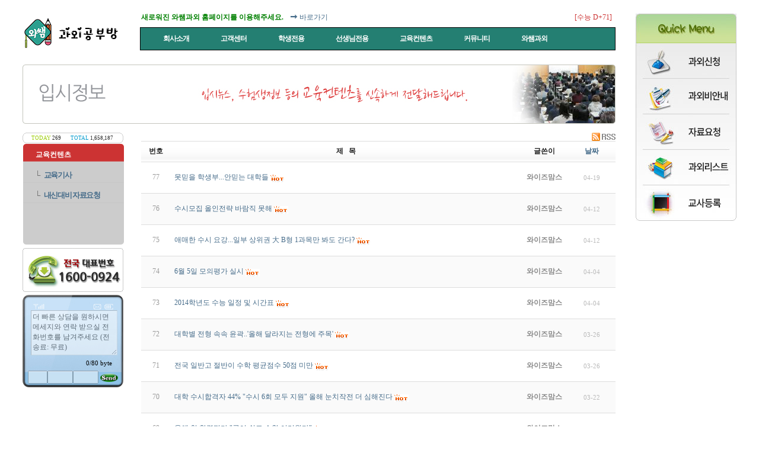

--- FILE ---
content_type: text/html
request_url: http://wisemoms.co.kr/bbs/board.php?bo_table=edu&page=4
body_size: 13515
content:
<!-- <!DOCTYPE HTML PUBLIC "-//W3C//DTD HTML 4.01 Transitional//EN"> -->
<!DOCTYPE html PUBLIC "-//W3C//DTD XHTML 1.0 Transitional//EN" "http://www.w3.org/TR/xhtml1/DTD/xhtml1-transitional.dtd">
<html xmlns="http://www.w3.org/1999/xhtml" xml:lang="ko" lang="ko">
<head>
<title>와이즈맘스 와쌤과외</title>
<meta http-equiv="p3p" content='CP="CAO DSP AND SO " policyref="/w3c/p3p.xml"' >
<meta http-equiv="Content-Type" content="text/html; charset=utf-8" />


<meta name="naver-site-verification" content="d0c6309fe5201b84ba76930069fd02e15774a5f8"/>
<META NAME="google-site-verification" Content="x-R1nXEeYz49_1tKY5hF9OJaGlB8KnvNS1kKx9OlnKY">
<META NAME="Description" Content="정말 괜찮은 과외 선생님들과 정말 현명한 학부모님이 찾는 과외소개회사">
<META NAME="Keywords" Content="강남과외, 개인과외, 개인과외사이트, 개인영어과외, 경기도과외, 고3영어과외, 고등과외, 고등영어과외, 과외, 과외교사, 과외사이트, 과외사이트추천, 과외선생, 과외선생님, 과외선생님과학생, 과외선생님사이트, 과외선생님추천, 과외영어, 과외전문, 과외전문사이트, 과외추천, 과외추천사이트, 과외홈페이지, 광주과외, 그룹과외, 남자과외선생님, 대구과외, 대구과외사이트, 대전과외, 대전과외사이트, 대전영어과외, 부산과외, 부산과외사이트, 부산영어과외, 부산지역과외, 서울과외, 서울과외사이트, 서울수학과외, 수원과외, 수학과외, 수학과외사이트, 수학과외선생님, 수학과외추천, 수학전문과외, 수학학원, 여자과외선생님, 영어공부과외, 영어과외, 영어과외가격, 영어과외사이트, 영어과외사이트추천, 영어과외선생님, 영어과외추천, 영어전문과외, 영어회화과외, 울산과외, 인천과외, 인천과외사이트, 인천영어과외, 인터넷과외사이트, 전문과외, 전문과외사이트, 초등과외, 초등영어과외, 초등학교과외">
<META NAME="Subject" Content="와이즈맘스 와쌤과외">
<META NAME="Author" Content="master@wisemoms.co.kr">
<META NAME="Robots" Content="ALL">
<META NAME="Content-language" Content="kr">
<meta property="og:type" content="website">
<meta property="og:title" content="와이즈맘스 와쌤과외">
<meta property="og:description" content="정말 괜찮은 과외 선생님들과 정말 현명한 학부모님이 찾는 과외소개회사">
<meta property="og:image" content="http://www.wisemoms.co.kr/img/cenlogo.png">
<meta property="og:url" content="http://wisemoms.co.kr/">

<META http-equiv="Cache-Control" Content="No-Cache">
<META http-equiv="Pragma" Content="No-Cache">

<link rel="stylesheet" href="../style.css" type="text/css">
<link rel="shortcut icon" href="../favicon.ico" type="image/x-ico" />
<link rel="icon" href="../favicon.ico" type="image/x-icon">
<!--
<link href="../css/dropdown/dropdown.css" media="screen" rel="stylesheet" type="text/css" />
<link href="../css/dropdown/themes/adobe.com/default.advanced.css" media="screen" rel="stylesheet" type="text/css" />
-->
</head>
<script type="text/javascript">
// 자바스크립트에서 사용하는 전역변수 선언
var g4_path      = "..";
var g4_bbs       = "bbs";
var g4_bbs_img   = "img";
var g4_url       = "http://wisemoms.co.kr";
var g4_is_member = "";
var g4_is_admin  = "";
var g4_bo_table  = "edu";
var g4_sca       = "";
var g4_charset   = "utf-8";
var g4_cookie_domain = "";
var g4_is_gecko  = navigator.userAgent.toLowerCase().indexOf("gecko") != -1;
var g4_is_ie     = navigator.userAgent.toLowerCase().indexOf("msie") != -1;
var g4_m = "../m";
</script>
<script type="text/javascript" src="../js/jquery-1.4.2.min.js"></script>
<script type="text/javascript" src="../js/jquery.rolling.js"></script>
<script type="text/javascript" src="../js/common.js"></script>
<!--<script type="text/javascript" src="../js/jquery/jquery.dropdown.js"></script>-->

<script type="text/javascript">
var JsHost = (("https:" == document.location.protocol) ? "https://" : "http://");
var uname = escape("와이즈맘스");
document.write(unescape("%3Cscript id='log_script' src='" + JsHost + "koreassam.weblog.cafe24.com/weblog.js?uid=koreassam&uname="+uname+"' type='text/javascript'%3E%3C/script%3E"));
</script>
<script type="text/javascript">
/*
var mobileKeyWords = new Array('iPhone', 'iPod', 'BlackBerry', 'Android', 'Windows CE', 'LG', 'MOT', 'SAMSUNG', 'SonyEricsson');
for (var word in mobileKeyWords){
    if (navigator.userAgent.match(mobileKeyWords[word]) != null){
        location.href = "./m/";
        break;
    }
}
*/
</script>
<body topmargin="0" leftmargin="0" >
<a name="g4_head"></a>﻿



<!-- 로그인 리로드 함수-->



<!-- 디데이함수-->


<!-- 바로가기 함수-->

<script>
	<!--
//	function bookmark(ah)
//	{
//		if (ah=="wiseoffer"){
//			alert('와쌤 공식 블로그로 이동합니다. 보다 활발한 연결을 위해\n\n덧글이 적은 포스트에 응원 덧글 부탁드립니다.');
//			url="http://blog.naver.com/wisetutor"
//			title="와쌤 공식블로그"
//			if (document.all) window.external.AddFavorite(url,title)
//			window.open(url,'_blank');
//		}else if (ah=="req01"){
//			alert('즐겨찾기 등록 후 원하시는 수업에 댓글로 지원하시면\n\n담당자가 검토하여 연락드립니다.');
//			url="http://wisemoms.co.kr/bbs/board.php?bo_table=01"
//			title="과외리스트"
//			if (document.all) window.external.AddFavorite(url,title)
//			window.open(url,'_blank');
//		}else{
//			alert('와이즈맘스 홈페이지를 즐겨찾기에 추가해주셔서 감사합니다.');
//			url="http://wisemoms.co.kr"
//			title="와이즈맘스 맞춤과외"
//			if (document.all) window.external.AddFavorite(url,title)
//			location.href = 'http://wisemoms.co.kr';
		}
	}
	// -->
</script>

<!-- 마퀴멈추기-->

<script type="text/javascript">
//  function stop(){
//    sl.stop();
//  }
//    function restart(){
//    sl.start();
//  }
</script>

<!---->



<style type="text/css">
A:hover   {color:#30C0FF;text-decoration:none;}
#head_a {text-align:right;font-size:12px;cursor:pointer;color:#CC3333;vertical-align:bottom;}
#head_a2 {text-align:right;font-size:12px;cursor:default;color:#CC3333;vertical-align:bottom;}
#head_b {font-size:12px;cursor:hand;color:#494949;vertical-align:bottom;}
#head_c {font-size:12px;cursor:hand;color:#BCBCBC;vertical-align:bottom;}
#head2_td {border-left:1px dotted #C6C6C6;text-align:left;font-size:16px;font-family: dotum, verdana;font-weight:bold;}
#side_head {text-align:left;vertical-align:top;font-size:12px;color:#FFFFFF;font-family: dotum, verdana;font-weight:bolder;margin:5px 0 0px 20px;letter-spacing:-0.00em;}
#side {font-size:13px;font-family: dotum, verdana;padding:0 0 3px 20px;height:30px;vertical-align:bottom;color:#707070;letter-spacing:-0.10em;border-bottom:1px solid #C6C6C6;text-align:left}
#side_main {font-size:13px;font-family: dotum, verdana;padding:0 0 0px 20px;height:25px;vertical-align:bottom;color:#707070;letter-spacing:-0.10em;border-bottom:1px solid #C6C6C6;text-align:left}
#side_admin {font-size:12px;font-family: dotum, verdana;padding:0 0 3px 10px;height:133px;vertical-align:bottom;color:#707070;letter-spacing:0;text-align:left}

</style>

<body  leftmargin="0" topmargin="0" style="margin: 0; padding: 0;">
<center>
<div>
	<table width="1200px" border=0>
		<tr>
			<td width="1000px" valign=top>
				<TABLE widTH=1000 CELLPADDING=0 CELLSPACING=0 border=0 height="75">
					<TR>
						<TD rowspan=4 id="head2_td" widTH="170" title="홈으로" style="border-left:0px dotted #C6C6C6;"><a href="../"><img src="../tai_img/menu/toplogo.png" width="170"></a></TD>
						<TD rowspan=4 width="30"></TD>
						<TD colspan="7" widTH="800" height="20" valign=bottom align=right>
							<TABLE BORDER=0 CELLPADDING=0 CELLSPACING=0 width="800">
															<tr>
									<td width="1200px" align="left" height="20" valign=bottom><span style='color:green;font-weight:bold'>새로워진 와쌤과외 홈페이지를 이용해주세요. </span>&nbsp;&nbsp;&nbsp;<span style='color:green;font-weight:normal'><a href="https://wassem.co.kr" target="_top">➡ 바로가기</a></span>
									
									</td>
									<!--<td width="500px" align="left" height="20" valign=bottom><marquee style="color:gray;" Scrollamount=5 direction='left' id='sl' onMouseOver='stop();' onmouseout='restart();'>와이즈맘스는 구인구직사이트가 아니라 담당자가 직접 매칭하고 관리하는 맞춤과외연결 업체입니다. 학생도 학부모님도 회원가입없이 누구나 쉽게 이용하실 수 있습니다. (문의: 1600-0924)</marquee></td>-->
									
									<td width="300px" align="right" height="20" valign=bottom>
											<!--<a id="head_a" onclick="this.style.behavior='url(#default#homepage)';this.setHomePage('http://www.wisemoms.co.kr/');">>시작페이지</a>&nbsp;&nbsp;<a id="head_a" onclick="javascript:bookmark()">>즐겨찾기</a>&nbsp;&nbsp;-->
											<span style='color:#CC3333;'>[수능 D+71]</span>&nbsp;&nbsp;
											<!--<span id="head_a2">&gt;<a id='head_a2' onmouseover="showLayers('popup_sitemap')" onmouseout="startTimer(this)">사이트맵</a></span>-->
									</td>
								</tr>
							
							</table>
						</td>
					</tr>
					<tr>
						<td valign=middle height=56 width="800"><style type="text/css">

#mul-container {
    background-color:#247f72;
    border:1px solid #000000;
    margin:0 auto;
    position:relative;
    width:800px;
    z-index:999;
	float:left;
}

#mul {  }

#mul a {
    cursor:pointer;
    display:inline-block;
    letter-spacing:-1px;
    margin:0 3px 0 28px;
    padding:10px;
    position:relative;
    text-decoration:none;
    white-space:nowrap;
    z-index:20;
}

#mul a.select { color:#ffffff; }
#mul a.noselect { color:#ffffff; }

#mul ul {
    background-color:#2c9f8e;
    border:1px solid #000000;
    list-style:none;
    margin:0;
    padding:5px 0 5px 0;
    position:absolute;
    width:0;
    z-index:30;
    visibility:hidden;
}

#mul ul li { white-space:nowrap; text-align:left; }
#mul ul li a { margin:0; font-size:12px; padding:3px 10px 3px 10px; }
#mul ul li a.sub-select { color:#000000;}
#mul ul li a.sub-noselect { color:#ffffff; }

.b { font-weight:bold; }

.mul-slide-bar {
    background-color:#247f72;
    font-size:0;
    height:0;
    line-height:0;
    position:absolute;
    z-index:10;
}

</style>


<div id="mul-container">
	<div id="mul"></div>
</div>

<script type="text/javascript">
var mul = document.getElementById("mul-container");

mul.func = {};
mul.obj = {};

mul.obj.menu = document.getElementById("mul");
mul.menu = new Array();
mul.bar_height = 0;

// 이벤트 함수
mul.func.mouseover = function(e)
{
	clearTimeout(mul.openTimeout);
	clearTimeout(mul.closeTimeout);

	var e = e || window.event;
	var targetElem = e.srcElement || e.target;

	mul.openTimeout = setTimeout(function()
	{
		var nodeName = targetElem.nodeName.toUpperCase();

		if (nodeName == "A" || nodeName == "LI")
		{
			var idx = targetElem.getAttribute("idx");
			var array_top_idx = idx.split("-");
			var aTop_idx = array_top_idx[0];
			var aElem = document.getElementById("mul-a"+idx);
			var ulElem = document.getElementById("mul-ul"+idx);
			var liElem = document.getElementById("mul-li"+idx);

			if (nodeName == "LI")
			{
				aElem.style.width = aElem.parentNode.offsetWidth + "px";
				return;
			}

			if (idx.indexOf("-") == -1)
			{
				mul.func.close_menu(mul.obj.menu.opened.getAttribute("idx"));

				mul.obj.menu.opened.className = "noselect";
				mul.obj.menu.opened = aElem;

				mul.func.set_bar();

				if (ulElem != null)
				{
					with(ulElem.style)
					{
						top = ((aElem.offsetHeight + aElem.offsetTop) - 1) + "px";
						left = aElem.offsetLeft + "px";
						zIndex = 30;
						visibility = "visible";
					}
				}
			}
			else
			{
				mul.func.close_menu(aElem.getAttribute("idx"));

				if (typeof(mul.lastIdx) != "undefined")
				{
					var array_idx = idx.split("-");
					var array_before_idx = mul.lastIdx.split("-").slice(0, array_idx.length);
					var before_idx = array_before_idx.join("-");

					if (idx != before_idx && array_before_idx.length >= array_idx.length)
						mul.func.close_menu(before_idx);

					mul.lastIdx = "undefined";
				}

				mul.lastIdx = idx;

				var parent_liElem = aElem.parentNode;
				var parent_ulElem = parent_liElem.parentNode;

				if (ulElem != null)
				{
					parent_ulElem.opened = ulElem;
					var tmp_parent_ulElem = parent_ulElem;
					var tmpLeft = mul.menu[aTop_idx].offsetLeft;

					for (var i=0; i<array_top_idx.length - 1; i++)
					{
						tmpLeft += parent_ulElem.offsetWidth;
						tmp_parent_ulElem = tmp_parent_ulElem.parentNode.parentNode;
					}

					tmpLeft += ulElem.offsetWidth;
					tmpLeft = tmpLeft > mul.offsetWidth ? -ulElem.offsetWidth + 5 : parent_ulElem.offsetWidth - 5;

					with (ulElem.style)
					{
						left = (tmpLeft) + "px";
						top = aElem.offsetTop + "px";
						zIndex = 30 + idx.split("-").length;
						visibility = "visible";
					}
				}


				if (typeof(parent_ulElem.before_aElem) != "undefined")
					parent_ulElem.before_aElem.className = "sub-noselect";

				aElem.className = "sub-select";
				parent_ulElem.before_aElem = aElem;
				parent_ulElem.sub_slide.style.height = aElem.offsetHeight + "px";
				parent_ulElem.sub_slide.style.top = aElem.offsetTop + "px";
			}
		}
	}, 50);
};

mul.func.mouseout = function()
{
	clearTimeout(mul.openTimeout);
	clearTimeout(mul.closeTimeout);

	mul.closeTimeout = setTimeout(function()
	{
		mul.func.close_menu(mul.obj.menu.opened.getAttribute("idx"));
	}, 1000);
};

// 일반 함수
mul.func.add = function(idx, name, link)
{
	var array_idx = idx.split("-");
	var createElem_a = document.createElement("A");

	createElem_a.setAttribute("href", link);
	createElem_a.setAttribute("idx", idx);
	createElem_a.setAttribute("id", "mul-a" + idx);
	createElem_a.innerHTML = name;

	var createElem_li = document.createElement("LI");
	createElem_li.setAttribute("idx", idx);
	createElem_li.setAttribute("id", "mul-li" + idx);
	createElem_li.appendChild(createElem_a);

	if (array_idx.length == 1)
	{
		createElem_a.className = "noselect";
		mul.obj.menu.appendChild(createElem_a);
		mul.menu.push(createElem_a);
	}
	else if (array_idx.length == 2)
	{
		var parent_ulElem_idx = array_idx.slice(0, array_idx.length - 1).join("-");
		var parent_ulElem_id = "mul-ul"+parent_ulElem_idx;
		parent_ulElem = document.getElementById(parent_ulElem_id);

		if (parent_ulElem == null)
		{
			document.getElementById("mul-a"+array_idx[0]).innerHTML += "&nbsp;";
			document.getElementById("mul-a"+array_idx[0]).style.fontWeight = "bold";

			parent_ulElem = document.createElement("UL");
			parent_ulElem.id = parent_ulElem_id;
			parent_ulElem.width = 0;
			mul.obj.menu.appendChild(parent_ulElem);
		}

		createElem_a.className = "sub-noselect";
		parent_ulElem.appendChild(createElem_li);

		if (typeof(parent_ulElem.sub_slide) == "undefined")
		{
			parent_ulElem.sub_slide = document.createElement("DIV");
			parent_ulElem.sub_slide.className = "mul-slide-bar";

			parent_ulElem.appendChild(parent_ulElem.sub_slide);

			parent_ulElem.sub_slide.height = 0;
			parent_ulElem.sub_slide.top = 0;

			parent_ulElem.sub_slide.style.height = parent_ulElem.sub_slide.height + "px";
			parent_ulElem.sub_slide.style.top = parent_ulElem.sub_slide.top + "px";

			parent_ulElem.sub_slide.innerHTML = "&nbsp;";
		}

		parent_ulElem.width = createElem_a.offsetWidth < parent_ulElem.width ? parent_ulElem.width : createElem_a.offsetWidth;

		parent_ulElem.style.width = parent_ulElem.width + "px";
		parent_ulElem.sub_slide.style.width = parent_ulElem.width + "px";
	}
	else
	{
		var parent_ulElem_idx = array_idx.slice(0, array_idx.length - 1).join("-");
		var parent2_ulElem_idx = array_idx.slice(0, array_idx.length - 2).join("-");

		var parent_ulElem_id = "mul-ul"+parent_ulElem_idx;
		var parent2_ulElem_id = "mul-ul"+parent2_ulElem_idx;

		var parent_ulElem = document.getElementById(parent_ulElem_id);
		var parent_ulElem2 = document.getElementById(parent2_ulElem_id);

		if (parent_ulElem == null)
		{
			var parent_aElem = document.getElementById("mul-a"+parent_ulElem_idx);
			parent_aElem.innerHTML += "&nbsp;+";
			parent_aElem.style.fontWeight = "bold";

			parent_ulElem = document.createElement("UL");
			parent_ulElem.id = parent_ulElem_id;
			parent_ulElem.width = 0;
			parent_ulElem2.appendChild(parent_ulElem);

			parent_ulElem2.width = parent_aElem.offsetWidth < parent_ulElem2.width ? parent_ulElem2.width : parent_aElem.offsetWidth;

			parent_ulElem2.sub_slide.style.width = parent_ulElem2.width + "px";
			parent_ulElem2.style.width = parent_ulElem2.sub_slide.offsetWidth + "px";
		}

		createElem_a.className = "sub-noselect";
		parent_ulElem.appendChild(createElem_li);

		if (typeof(parent_ulElem.sub_slide) == "undefined")
		{
			parent_ulElem.sub_slide = document.createElement("DIV");
			parent_ulElem.sub_slide.className = "mul-slide-bar";

			parent_ulElem.appendChild(parent_ulElem.sub_slide);

			parent_ulElem.sub_slide.height = 0;
			parent_ulElem.sub_slide.top = 0;

			parent_ulElem.sub_slide.style.height = parent_ulElem.sub_slide.height + "px";
			parent_ulElem.sub_slide.style.top = parent_ulElem.sub_slide.top + "px";

			parent_ulElem.sub_slide.innerHTML = "&nbsp;";
		}

		parent_ulElem.width = createElem_a.offsetWidth < parent_ulElem.width ? parent_ulElem.width : createElem_a.offsetWidth;

		parent_ulElem.sub_slide.style.width = parent_ulElem.width + "px";
		parent_ulElem.style.width = parent_ulElem.sub_slide.offsetWidth + "px";
	}
};

mul.func.close_menu = function(idx)
{
	var ul_obj = document.getElementById("mul-ul"+idx);

	if (ul_obj == null)
		return;

	while (true)
	{
		ul_obj.style.visibility = "hidden";

		ul_obj.sub_slide.height = 0;
		ul_obj.sub_slide.top = 0;

		ul_obj.sub_slide.style.height = ul_obj.sub_slide.height + "px";
		ul_obj.sub_slide.style.top = ul_obj.sub_slide.top + "px";

		if (typeof(ul_obj.before_aElem) != "undefined")
			ul_obj.before_aElem.className = "sub-noselect";

		if (typeof(ul_obj.opened) == "undefined")
			break;

		ul_obj = ul_obj.opened;
	}
};

mul.func.falseEvent = function(e)
{
	if (navigator.appName != "Microsoft Internet Explorer")
		e.preventDefault();

	return false;
};

mul.func.set_bar = function()
{
	mul.obj.slide_bar.style.left = mul.obj.menu.opened.offsetLeft + "px";
	mul.obj.slide_bar.style.width = mul.obj.menu.opened.offsetWidth + "px";
	mul.obj.slide_bar.style.height = mul.obj.menu.opened.offsetHeight + "px";
	
	//mul.obj.slide_bar.style.top = mul.obj.menu.opened.offsetTop + "px"; // 메뉴가 두줄 일 경우
	mul.obj.slide_bar.style.top = "0"; // 메뉴가 한줄 일 경우

	mul.obj.menu.opened.className = "select";
};

// 메뉴추가부분

mul.func.add("0", "회사소개", "https://wisemoms.co.kr/bbs/board.php?bo_table=idea");
mul.func.add("0-0", "회사개요", "https://wisemoms.co.kr/bbs/board.php?bo_table=idea");
mul.func.add("0-1", "인사말", "https://wisemoms.co.kr/bbs/board.php?bo_table=intro");
mul.func.add("0-2", "연혁", "https://wisemoms.co.kr/bbs/board.php?bo_table=hist");
mul.func.add("0-3", "보도자료", "https://wisemoms.co.kr/bbs/board.php?bo_table=story");

mul.func.add("1", "고객센터", "https://wisemoms.co.kr/bbs/board.php?bo_table=notice");
mul.func.add("1-0", "공지사항", "https://wisemoms.co.kr/bbs/board.php?bo_table=notice");
mul.func.add("1-1", "찾아오는길", "https://wisemoms.co.kr/bbs/board.php?bo_table=road");
mul.func.add("1-2", "FAQ", "https://wisemoms.co.kr/bbs/board.php?bo_table=faq");

mul.func.add("2", "학생전용", "https://wassem.co.kr/find-teacher/");
mul.func.add("2-0", "과외신청", "https://wassem.co.kr/find-teacher/");
mul.func.add("2-1", "과외비안내", "https://wisemoms.co.kr/bbs/board.php?bo_table=pay");
//mul.func.add("2-2", "화상과외신청", "http://wisemoms.co.kr/bbs/board.php?bo_table=o_proc");

mul.func.add("3", "선생님전용", "https://wisemoms.co.kr/bbs/board.php?bo_table=01");
mul.func.add("3-0", "선생님등록", "https://wassem.co.kr/register-teacher/");
//mul.func.add("3-1", "프로필수정", "https://wisemoms.co.kr/bbs/passview.php?bo_table=02");
mul.func.add("3-1", "과외리스트", "https://wisemoms.co.kr/bbs/board.php?bo_table=01");

mul.func.add("4", "교육컨텐츠", "https://wisemoms.co.kr/bbs/board.php?bo_table=edu");
mul.func.add("4-0", "교육기사", "https://wisemoms.co.kr/bbs/board.php?bo_table=edu");
mul.func.add("4-1", "내신대비 자료요청", "https://wisemoms.co.kr/bbs/board.php?bo_table=exam");
//mul.func.add("4-2", "학습자료", "https://wisemoms.co.kr/bbs/board.php?bo_table=study");
//mul.func.add("4-3", "성격검사", "https://wisemoms.co.kr/bbs/board.php?bo_table=tmps");

mul.func.add("5", "커뮤니티", "https://wisemoms.co.kr/bbs/board.php?bo_table=rss");
mul.func.add("5-0", "블로그", "https://wisemoms.co.kr/bbs/board.php?bo_table=rss");
mul.func.add("5-1", "업체제보", "https://wisemoms.co.kr/bbs/write.php?bo_table=report");
mul.func.add("5-2", "제휴 및 가맹문의", "https://wisemoms.co.kr/bbs/write.php?bo_table=jehue");
mul.func.add("5-3", "이용후기", "https://wisemoms.co.kr/bbs/board.php?bo_table=visit");


mul.func.add("6", "와쌤과외", "https://wassem.co.kr");
mul.func.add("6-0", "바로가기", "https://wassem.co.kr");


// mul.func.add("5", "대입정보", "https://wisemoms.co.kr/bbs/board.php?bo_table=t_plan");
// mul.func.add("5-0", "입학전형자료", "https://wisemoms.co.kr/bbs/board.php?bo_table=t_plan");
// mul.func.add("5-1", "수능정보", "https://wisemoms.co.kr/bbs/board.php?bo_table=t_soo");
// mul.func.add("5-2", "입학사정관제", "https://wisemoms.co.kr/bbs/board.php?bo_table=t_gwan");
// mul.func.add("5-3", "수능기출문제", "https://wisemoms.co.kr/bbs/board.php?bo_table=t_exam");


if (mul.menu.length > 0)
{
	mul.obj.menu.opened = mul.menu[0];

	mul.obj.slide_bar = document.createElement("DIV");
	mul.obj.slide_bar.className = "mul-slide-bar";
	mul.appendChild(mul.obj.slide_bar);

	mul.func.set_bar();

	mul.onmouseover = mul.func.mouseover;
	mul.onmouseout = mul.func.mouseout;
	mul.onselectstart = mul.func.falseEvent;
	mul.ondragstart = mul.func.falseEvent;
}
</script></td>
						<!--
						<td valign=middle height=56 width=10></td>
						<td valign=middle height=56 width=110>
							<table style='width:110px;height:34px;text-align:center;'>
								<tr><td style='cursor:hand' onclick="top.location.href = 'http://www.wisetutor.co.kr'" title="고등부 수능전문 과외사이트로 이동"><img src="../tai_img/menu/wiselink.gif" width="110px" onmouseover="this.src='../tai_img/menu/wiselink2.gif'" onmouseout="this.src='../tai_img/menu/wiselink.gif'"></a></td></tr>
							</table>
						</td>
						-->
					</TR>
				</TABLE>
				<br>

											<div style="width:1000px;float:left;">
					<img src='../data/file/edu/edu_head_1346833650' border='0'><DIV>&nbsp;</DIV><script type="text/javascript" src="../js/sideview.js"></script>

<style>
.board_top { clear:both; }

.board_list { clear:both; width:100%; table-layout:fixed; margin:5px 0 0 0; }
.board_list th { font-weight:bold; font-size:12px; } 
.board_list th { background:url(../skin/board/basic_edu/img/title_bg.gif) repeat-x; } 
.board_list th { white-space:nowrap; height:34px; overflow:hidden; text-align:center; } 
.board_list th { border-top:1px solid #ddd; border-bottom:1px solid #ddd; } 

.board_list tr.bg0 { background-color:#fafafa; } 
.board_list tr.bg1 { background-color:#ffffff; } 

.board_list td { padding:.5em; height:40px; table-layout:fixed; }
.board_list td { border-bottom:1px solid #ddd; } 
.board_list td.num { color:#999999; text-align:center; }
.board_list td.checkbox { text-align:center; }
.board_list td.subject { overflow:hidden; }
.board_list td.name { padding:0 0 0 10px; }
.board_list td.datetime { font:normal 11px tahoma; color:#BABABA; text-align:center; }
.board_list td.hit { font:normal 11px tahoma; color:#BABABA; text-align:center; }
.board_list td.good { font:normal 11px tahoma; color:#BABABA; text-align:center; }
.board_list td.nogood { font:normal 11px tahoma; color:#BABABA; text-align:center; }

.board_list .notice { font-weight:normal; }
.board_list .current { font:bold 11px tahoma; color:#E15916; }
.board_list .comment { font-family:Tahoma; font-size:10px; color:#EE5A00; }

.board_button { clear:both; margin:10px 0 0 0; }

.board_page { clear:both; text-align:center; margin:3px 0 0 0; }
.board_page a:link { color:#777; }

.board_search { text-align:center; margin:10px 0 0 0; }
.board_search .stx { height:21px; border:1px solid #9A9A9A; border-right:1px solid #D8D8D8; border-bottom:1px solid #D8D8D8; }
</style>

<!-- 게시판 목록 시작 -->
<table width="80%" align="right" cellpadding="0" cellspacing="0"><tr><td>

    <!-- 분류 셀렉트 박스, 게시물 몇건, 관리자화면 링크 -->
    <div class="board_top">
        <div style="float:left;">
            <form name="fcategory" method="get" style="margin:0px;">
                        </form>
        </div>
        <div style="float:right;">
            <!--img src="../skin/board/basic_edu/img/icon_total.gif" align="absmiddle" border='0'>
            <span style="color:#888888; font-weight:bold;">Total 122</span-->
            <a href='./rss.php?bo_table=edu'><img src='../skin/board/basic_edu/img/btn_rss.gif' border='0' align="absmiddle"></a>                    </div>
    </div>

    <!-- 제목 -->
    <form name="fboardlist" method="post">
    <input type='hidden' name='bo_table' value='edu'>
    <input type='hidden' name='sfl'  value=''>
    <input type='hidden' name='stx'  value=''>
    <input type='hidden' name='spt'  value=''>
    <input type='hidden' name='page' value='4'>
    <input type='hidden' name='sw'   value=''>

    <table cellspacing="0" cellpadding="0" class="board_list" border=0>
    <col width="50" />
        <col />
    <col width="80" />
    <col width="80" />
            <tr>
        <th>번호</th>
                <th>제&nbsp;&nbsp;&nbsp;목</th>

			<th>글쓴이</th>
		<th><a href='/bbs/board.php?bo_table=edu&sop=and&sst=wr_datetime&sod=desc&sfl=&stx=&page=4'>날짜</a></th>
	                    </tr>

    
    <tr class="bg1"> 
        <td class="num">
            77        </td>
                <td class="subject">
            <nobr style='display:block; overflow:hidden;'><a href='../bbs/board.php?bo_table=edu&wr_id=80&page=4'>못믿을 학생부...안믿는 대학들</a>    <img src='../skin/board/basic_edu/img/icon_hot.gif' align='absmiddle'> </nobr>        </td>
		
						<td class="name"><span class='member'>와이즈맘스</span></td>
				<td class="datetime">04-19</td>
				
		
                    </tr>
    
    <tr class="bg0"> 
        <td class="num">
            76        </td>
                <td class="subject">
            <nobr style='display:block; overflow:hidden;'><a href='../bbs/board.php?bo_table=edu&wr_id=79&page=4'>수시모집 올인전략 바람직 못해</a>    <img src='../skin/board/basic_edu/img/icon_hot.gif' align='absmiddle'> </nobr>        </td>
		
						<td class="name"><span class='member'>와이즈맘스</span></td>
				<td class="datetime">04-12</td>
				
		
                    </tr>
    
    <tr class="bg1"> 
        <td class="num">
            75        </td>
                <td class="subject">
            <nobr style='display:block; overflow:hidden;'><a href='../bbs/board.php?bo_table=edu&wr_id=78&page=4'>애매한 수시 요강...일부 상위권 大 B형 1과목만 봐도 간다?</a>    <img src='../skin/board/basic_edu/img/icon_hot.gif' align='absmiddle'> </nobr>        </td>
		
						<td class="name"><span class='member'>와이즈맘스</span></td>
				<td class="datetime">04-12</td>
				
		
                    </tr>
    
    <tr class="bg0"> 
        <td class="num">
            74        </td>
                <td class="subject">
            <nobr style='display:block; overflow:hidden;'><a href='../bbs/board.php?bo_table=edu&wr_id=77&page=4'>6월 5일 모의평가 실시</a>    <img src='../skin/board/basic_edu/img/icon_hot.gif' align='absmiddle'> </nobr>        </td>
		
						<td class="name"><span class='member'>와이즈맘스</span></td>
				<td class="datetime">04-04</td>
				
		
                    </tr>
    
    <tr class="bg1"> 
        <td class="num">
            73        </td>
                <td class="subject">
            <nobr style='display:block; overflow:hidden;'><a href='../bbs/board.php?bo_table=edu&wr_id=76&page=4'>2014학년도 수능 일정 및 시간표</a>    <img src='../skin/board/basic_edu/img/icon_hot.gif' align='absmiddle'> </nobr>        </td>
		
						<td class="name"><span class='member'>와이즈맘스</span></td>
				<td class="datetime">04-04</td>
				
		
                    </tr>
    
    <tr class="bg0"> 
        <td class="num">
            72        </td>
                <td class="subject">
            <nobr style='display:block; overflow:hidden;'><a href='../bbs/board.php?bo_table=edu&wr_id=75&page=4'>대학별 전형 속속 윤곽..&#039;올해 달라지는 전형에 주목&#039;</a>    <img src='../skin/board/basic_edu/img/icon_hot.gif' align='absmiddle'> </nobr>        </td>
		
						<td class="name"><span class='member'>와이즈맘스</span></td>
				<td class="datetime">03-26</td>
				
		
                    </tr>
    
    <tr class="bg1"> 
        <td class="num">
            71        </td>
                <td class="subject">
            <nobr style='display:block; overflow:hidden;'><a href='../bbs/board.php?bo_table=edu&wr_id=74&page=4'>전국 일반고 절반이 수학 평균점수 50점 미만</a>    <img src='../skin/board/basic_edu/img/icon_hot.gif' align='absmiddle'> </nobr>        </td>
		
						<td class="name"><span class='member'>와이즈맘스</span></td>
				<td class="datetime">03-26</td>
				
		
                    </tr>
    
    <tr class="bg0"> 
        <td class="num">
            70        </td>
                <td class="subject">
            <nobr style='display:block; overflow:hidden;'><a href='../bbs/board.php?bo_table=edu&wr_id=73&page=4'>대학 수시합격자 44% "수시 6회 모두 지원" 올해 눈치작전 더 심해진다</a>    <img src='../skin/board/basic_edu/img/icon_hot.gif' align='absmiddle'> </nobr>        </td>
		
						<td class="name"><span class='member'>와이즈맘스</span></td>
				<td class="datetime">03-22</td>
				
		
                    </tr>
    
    <tr class="bg1"> 
        <td class="num">
            69        </td>
                <td class="subject">
            <nobr style='display:block; overflow:hidden;'><a href='../bbs/board.php?bo_table=edu&wr_id=72&page=4'>올해 첫 학력평가 "국어 쉽고 수학 어려웠다"</a>    <img src='../skin/board/basic_edu/img/icon_hot.gif' align='absmiddle'> </nobr>        </td>
		
						<td class="name"><span class='member'>와이즈맘스</span></td>
				<td class="datetime">03-19</td>
				
		
                    </tr>
    
    <tr class="bg0"> 
        <td class="num">
            68        </td>
                <td class="subject">
            <nobr style='display:block; overflow:hidden;'><a href='../bbs/board.php?bo_table=edu&wr_id=71&page=4'>2014학년도 주요 대학 입시계획안 살펴보니</a>    <img src='../skin/board/basic_edu/img/icon_hot.gif' align='absmiddle'> </nobr>        </td>
		
						<td class="name"><span class='member'>와이즈맘스</span></td>
				<td class="datetime">03-12</td>
				
		
                    </tr>
    
    <tr class="bg1"> 
        <td class="num">
            67        </td>
                <td class="subject">
            <nobr style='display:block; overflow:hidden;'><a href='../bbs/board.php?bo_table=edu&wr_id=70&page=4'>선택형 수능시험 첫 모의고사...전국 연합학력평가 13일 실시</a>    <img src='../skin/board/basic_edu/img/icon_hot.gif' align='absmiddle'> </nobr>        </td>
		
						<td class="name"><span class='member'>와이즈맘스</span></td>
				<td class="datetime">03-05</td>
				
		
                    </tr>
    
    <tr class="bg0"> 
        <td class="num">
            66        </td>
                <td class="subject">
            <nobr style='display:block; overflow:hidden;'><a href='../bbs/board.php?bo_table=edu&wr_id=69&page=4'>서울 2015학년도 고입전형부터 중1 성적도 반영</a>    <img src='../skin/board/basic_edu/img/icon_hot.gif' align='absmiddle'> </nobr>        </td>
		
						<td class="name"><span class='member'>와이즈맘스</span></td>
				<td class="datetime">02-21</td>
				
		
                    </tr>
    
    <tr class="bg1"> 
        <td class="num">
            65        </td>
                <td class="subject">
            <nobr style='display:block; overflow:hidden;'><a href='../bbs/board.php?bo_table=edu&wr_id=68&page=4'>&#039;중1 진로탐색제&#039; 중간고사 폐지...연구학교 11곳</a>    <img src='../skin/board/basic_edu/img/icon_hot.gif' align='absmiddle'> </nobr>        </td>
		
						<td class="name"><span class='member'>와이즈맘스</span></td>
				<td class="datetime">02-13</td>
				
		
                    </tr>
    
    <tr class="bg0"> 
        <td class="num">
            64        </td>
                <td class="subject">
            <nobr style='display:block; overflow:hidden;'><a href='../bbs/board.php?bo_table=edu&wr_id=67&page=4'>2014학년도 A·B 선택형 수능 대비법은?</a>    <img src='../skin/board/basic_edu/img/icon_hot.gif' align='absmiddle'> </nobr>        </td>
		
						<td class="name"><span class='member'>와이즈맘스</span></td>
				<td class="datetime">02-04</td>
				
		
                    </tr>
    
    <tr class="bg1"> 
        <td class="num">
            63        </td>
                <td class="subject">
            <nobr style='display:block; overflow:hidden;'><a href='../bbs/board.php?bo_table=edu&wr_id=66&page=4'>대학업무 교육부 존치에 교육계 &#039;반색&#039;</a>    <img src='../skin/board/basic_edu/img/icon_hot.gif' align='absmiddle'> </nobr>        </td>
		
						<td class="name"><span class='member'>와이즈맘스</span></td>
				<td class="datetime">01-23</td>
				
		
                    </tr>
    
    
    </table>

    </form>

    <div class="board_button">
        <div style="float:left;">
                        </div>

        <div style="float:right;">
                </div>
    </div>

    <!-- 페이지 -->
    <div class="board_page">
                        <a href='./board.php?bo_table=edu&page=4&page=1'><img src='../skin/board/basic_edu/img/page_begin.gif' border='0' align='absmiddle' title='처음'></a> &nbsp;<a href='./board.php?bo_table=edu&page=4&page=1'><span>1</span></a> &nbsp;<a href='./board.php?bo_table=edu&page=4&page=2'><span>2</span></a> &nbsp;<a href='./board.php?bo_table=edu&page=4&page=3'><span>3</span></a> &nbsp;<b><span style="color:#4D6185; font-size:12px; text-decoration:underline;">4</span></b>  &nbsp;<a href='./board.php?bo_table=edu&page=4&page=5'><span>5</span></a> &nbsp;<a href='./board.php?bo_table=edu&page=4&page=6'><span>6</span></a> &nbsp;<a href='./board.php?bo_table=edu&page=4&page=7'><span>7</span></a> &nbsp;<a href='./board.php?bo_table=edu&page=4&page=8'><span>8</span></a> &nbsp;<a href='./board.php?bo_table=edu&page=4&page=9'><span>9</span></a> &nbsp;<a href='./board.php?bo_table=edu&page=4&page=9'><img src='../skin/board/basic_edu/img/page_end.gif' border='0' align='absmiddle' title='맨끝'></a>            </div>


<!-- 검색
    <div class="board_search">
        <form name="fsearch" method="get">
        <input type="hidden" name="bo_table" value="edu">
        <input type="hidden" name="sca"      value="">
        <select name="sfl">
            <option value="wr_subject">제목</option>
            <option value="wr_content">내용</option>
            <option value="wr_subject||wr_content">제목+내용</option>
            <option value="mb_id,1">회원아이디</option>
            <option value="mb_id,0">회원아이디(코)</option>
            <option value="wr_name,1">글쓴이</option>
            <option value="wr_name,0">글쓴이(코)</option>
        </select>
        <input name="stx" class="stx" maxlength="15" itemname="검색어" required value=''>
        <input type="image" src="../skin/board/basic_edu/img/btn_search.gif" border='0' align="absmiddle">
        <input type="radio" name="sop" value="and">and
        <input type="radio" name="sop" value="or">or
        </form>
    </div>

 -->

</td></tr></table>


<!-- 게시판 목록 끝 -->
﻿					<div style="width:170px;float:left;">



<!-- AddThis Smart Layers BEGIN -->
<!-- Go to http://www.addthis.com/get/smart-layers to customize -->
<!--
<script type="text/javascript" src="//s7.addthis.com/js/300/addthis_widget.js#pubid=ra-536bb4d06b1eb666"></script>
<script type="text/javascript">
  addthis.layers({
    'theme' : 'transparent',
    'follow' : {
      'services' : [
        {'service': 'facebook', 'id': 'wisemoms'},
        {'service': 'twitter', 'id': 'wisemoms'},
        {'service': 'linkedin', 'id': 'wisemoms', 'usertype': 'company'},
        {'service': 'rss', 'id': 'http://blog.rss.naver.com/wiseoffer.xml'}
      ]
    }
  });
</script>
-->
<!-- AddThis Smart Layers END -->




													<div style="text-align:center;"><table width="170" height="18" border="0" cellpadding="0" cellspacing="0">
	<tr>
		<td width="8"><img src="../skin/visit/noogoo/img/bder_head.gif"></td>
		<td background="../skin/visit/noogoo/img/bder_bg.gif" align="center" valign="middle"><span style="font-size:7pt;letter-spacing:0pt;"><font color="#99CC00">TODAY </font>269</span></td>
		<td background="../skin/visit/noogoo/img/bder_bg.gif" align="center" valign="middle"><span style="font-size:7pt;letter-spacing:0pt;"><font color="#0099CC">TOTAL </font>1,658,187</span></td>
	    <td width="8"><img src="../skin/visit/noogoo/img/bder_tail.gif"></td>
	</tr>
</table>
</div>
							<div style="margin-top:0px"></div>
						
						<div style="text-align:left;">
							<table style="width:170px;" cellspacing=0 border=0>


																<tr>
									<td WIDTH=170 height=170 valign=top>
										<table width="170" height="170" valign=top cellspacing=0 border=0 background="../tai_img/menu/img/head.gif" >
											<tr><td height="30"><div id="side_head">교육컨텐츠</div></td>
											<tr><td id="side">└&nbsp;&nbsp;&nbsp;&nbsp;<a style="font-weight:bold;" href="../bbs/board.php?bo_table=edu">교육기사</a></td></tr>

											<tr><td id="side">└&nbsp;&nbsp;&nbsp;&nbsp;<a style="font-weight:bold;" href="../bbs/board.php?bo_table=exam">내신대비 자료요청</a></td></tr>

<!--											<tr><td id="side">└&nbsp;&nbsp;&nbsp;&nbsp;<a style="font-weight:bold;" href="../bbs/board.php?bo_table=study">학습자료</a></td></tr>-->

<!--											<tr><td id="side">└&nbsp;&nbsp;&nbsp;&nbsp;<a style="font-weight:bold;" href="../bbs/board.php?bo_table=tmps">성격검사</a></td></tr>-->

											<tr><td height=""></td></tr>
										</table>
									</td>
								</tr>


								
							</table>
						</div>
												<div style="margin-top:5px"></div>
						
						<div style="text-align:center;"><a href="https://wassem.co.kr/find-teacher/" target="_blank" onfocus="blur();"><img src="../tai_img/call.jpg"></a></div>

						<div style="margin-top:5px"></div>

						<!--tr>
							<td width=30></td>
							<td width=170></td>
						</tr-->
						<div id="div_quick"><iframe src="/skin/board/basic_sms/write.skin.php?bo_table=sms" allowTransparency="true" width=170 height=156 frameborder=0 marginwidth=0 marginheight=0 scrolling=no name=main_sms></iframe></div>

						<div style="margin-top:5px"></div>

						<!--<div style="text-align:center;"><img src="../tai_img/kakaoid3.png"></div>-->
						<div style="margin-top:5px"></div>
						<!--<div style='letter-spacing:-1px;text-align:center;'>
							<a href="http://www.facebook.com/wisemoms" target="_blank"><img src="../img/facebook.gif" alt="페이스북" /></a>&nbsp;
							<a href="https://twitter.com/wisemoms" target="_blank"><img src="../img/twitter.gif" alt="트위터" /></a>&nbsp;
							<a href="http://blog.naver.com/plagent" target="_blank"><img src="../img/naverblog.gif" alt="공식블로그" /></a>&nbsp;
							<a href="http://www.wisemom.co.kr" target="_blank"><img src="../img/naverblog2.gif" alt="교육블로그" /></a>&nbsp;
							<a href="http://blog.naver.com/wisemoms02" target="_blank"><img src="../img/naverblog3.gif" alt="단체블로그" /></a>&nbsp;
							<a href="http://opencast.naver.com/WM382" target="_blank"><img src="../img/opencast.gif" alt="오픈케스트" /></a>
						</div>
						-->

						<!-- SNS -->
<!--
						<style>
						.sns_new {position:relative; float:left; height:400px;width:170px;}
						.sns_new .sns_area_new {position:absolute;background-color:#fff; top:6px; left:5px;text-align:left;float:left;width:100px;}
						.sns_new .tweeter_new {width:170px; height:400px; padding-top:0px;}
						</style>
						<div class="sns_new">
							<div class="sns_area_new">

							</div>
							<div class="tweeter_new">
								<div style="width:180px; height:400px; overflow:hidden; border-bottom:1px solid rgb(204,204,204);">
									<a class="twitter-timeline"  href="https://twitter.com/wisemoms"  data-widget-id="462971988344987648" width="170" height="400" lang="ko"></a>
									<script>!function(d,s,id){var js,fjs=d.getElementsByTagName(s)[0],p=/^http:/.test(d.location)?'http':'https';if(!d.getElementById(id)){js=d.createElement(s);js.id=id;js.src=p+"://platform.twitter.com/widgets.js";fjs.parentNode.insertBefore(js,fjs);}}(document,"script","twitter-wjs");</script>
								</div>
							</div>
						</div>
-->
						<!-- //SNS 끝 -->
						<div style="margin-top:5px"></div>
						<div id="div_quick" style="text-align:center;">

<table width='167' cellpadding=0 cellspacing=0 align=center>
	<tr><td height='0'></td></tr>

</table></div>
											</div>

				</div>
			</td>
			<td width="200" valign=top align=left>
					<!--관리자만 스크롤 퀵메뉴 함수 -->

<script language="javascript">
<!--
self.onError = null;
currentX = currentY = 0;
whichIt = null;
lastScrollX = 0;
lastScrollY = 0;
action = window.setInterval(heartBeat, 1);

function heartBeat() {
  var diffY = window.scrollY;
  var diffX = 0;

  if (diffY != lastScrollY) {
    var percent = 0.2 * (diffY - lastScrollY);
    if (percent > 0) {
      percent = Math.ceil(percent);
    } else {
      percent = Math.floor(percent);
    }
    document.getElementById('layer_right').style.top = (parseInt(getComputedStyle(document.getElementById('layer_right')).top) + percent) + 'px';
    lastScrollY = lastScrollY + percent;
  }

  if (diffX != lastScrollX) {
    var percent = 0.2 * (diffX - lastScrollX);
    if (percent > 0) {
      percent = Math.ceil(percent);
    } else {
      percent = Math.floor(percent);
    }
    document.getElementById('layer_right').style.left = (parseInt(getComputedStyle(document.getElementById('layer_right')).left) + percent) + 'px';
    lastScrollX = lastScrollX + percent;
  }
}
//-->
</script>






					<style>
					#img_text { border:1px dotted #cccccc;}
					#div_quick { margin-top:5px;text-align:left;}
					#div_quick2 { text-align:left;margin-top:2px;font-size:8px;color:gray}
					</style>

				<div id="layer_right" style='float:right;position:relative;z-index:1;width:200px;'>

									<table border="0" cellspacing="0" cellpadding="0" width="200">
						<!--tr>
							<td width=30></td>
							<td width=170><div id="div_quick"><iframe src="/skin/board/basic_sms/write.skin.php?bo_table=sms" allowTransparency="true" width=170 height=156 frameborder=0 marginwidth=0 marginheight=0 scrolling=no name=main_sms></iframe></div></td>
						</tr-->

						<tr>
							<td width=30></td>
							<td width=170>

						<div style="margin-top:5px"></div>
						<div style="text-align:center;"><img src="../tai_img/quick_menu.jpg" usemap="#quick_menu"></div>
						<map name="quick_menu">
						<area shape="rect" coords="0,50,170,110" href="https://wassem.co.kr/find-teacher/" target="_blank" onfocus="blur();"/>
						<area shape="rect" coords="0,110,170,170" href="https://wassem.co.kr/announcement/?scrollTo=cost" target="_blank" onfocus="blur();"/>
						<area shape="rect" coords="0,170,170,230" href="../bbs/board.php?bo_table=exam" target="_self" onfocus="blur();"/>
						<area shape="rect" coords="0,230,170,290" href="../bbs/board.php?bo_table=01" target="_self" onfocus="blur();"/>
<!--						<area shape="rect" coords="0,290,170,350" href="../bbs/board.php?bo_table=pre02" target="_self" onfocus="blur();"/>-->
						<area shape="rect" coords="0,290,170,350" href="https://wassem.co.kr/register-teacher/" target="_blank" onfocus="blur();"/>
						</map>

							</td>
						</tr>
						<!--tr>
							<td width=30></td>
							<td width=170><div style="text-align:center;"><img src="../tai_img/qrcode.jpg"></div></td>
						</tr-->
					</table>
								</div>
			</td>
		</tr>


		<tr>
			<td colspan=2 align=center>
				<div style="margin-top:50px"></div>
				<table width="1200px" cellspacing="0" cellpadding="0">
					<tr>
						<td style='width:170px;'><a href="../bbs/board.php?bo_table=story" onfocus="blur();"><img src="../tai_img/story_link.jpg"></a></td>
						<td style='width:5px;'></td>
						<td style='width:170px;'><a href="../bbs/write.php?bo_table=report" onfocus="blur();"><img src="../tai_img/report_link.jpg"></a></td>
						<td style='width:1px;'></td>
<!--						<td style='width:170px;'><a href="../bbs/passview.php?bo_table=ennea" onfocus="blur();"><img src="../tai_img/ennea_link.jpg"></a></td>-->
						<td style='width:1px;'></td>
<!--					<td style='width:170px;'><a href="../bbs/passview.php?bo_table=02" onfocus="blur();"><img src="../tai_img/02_link.jpg"></a></td> -->
						<td style='width:170px;'><a href="https://wassem.co.kr/signin/" target="_blank" onfocus="blur();"><img src="../tai_img/02_link.jpg"></a></td>
						<td style='width:1px;'></td>
						<td style='width:170px;'><a href="../bbs/board.php?bo_table=study" onfocus="blur();"><img src="../tai_img/study_link.jpg"></a></td>
						<td style='width:1px;'></td>
						<td style='width:170px;'><a href="../bbs/board.php?bo_table=edu" onfocus="blur();"><img src="../tai_img/edu_link.jpg"></a></td>
						<td style='width:1px;'></td>
						<td style='width:170px;'><a href="../bbs/write.php?bo_table=jehue" onfocus="blur();"><img src="../tai_img/partner_link.jpg"></a></td>
					</tr>
				</table>
				<div style="margin-top:10px"></div>
				<table width="1200px" cellspacing="0" cellpadding="0" style="border:1px solid #414141">
					<tr>
						<td height="35" bgcolor="#414141" align=left colspan=3>
						<span style="color:white;font-weight:bold;text-align:center;padding-left:160px;"><a style="color:white" href="../bbs/board.php?bo_table=idea">회사소개</a></span>
						<span style="color:white;font-weight:bold;text-align:center;padding-left:80px;"><a style="color:white" href="../bbs/write.php?bo_table=jehue">제휴 및 가맹문의</a></span>
						<span style="color:white;font-weight:bold;text-align:center;padding-left:80px;cursor:pointer" onclick="javascript:window.open('../register.php', '', 'left=100, top=100, width=600, height=760, scrollbars=0')">이용약관</span>
						<span style="color:white;font-weight:bold;text-align:center;padding-left:80px;cursor:pointer" onclick="javascript:window.open('../privacy.php', '', 'left=100, top=100, width=600, height=760, scrollbars=0')">개인정보취급방침</span>
						<span style="color:white;font-weight:bold;text-align:center;padding-left:80px;"><a style="color:white" href="https://www.instagram.com/wassemstudy/" target="_blank">인스타그램</a></span>
						<span style="color:white;font-weight:bold;text-align:center;padding-left:80px;"><a style="color:white" href="http://blog.naver.com/wisetutor" target="_blank">블로그</a></span>
<!--						<span style="color:white;font-weight:bold;text-align:center;padding-left:80px;"><a style="color:#FF9900" href="http://wisemoms.co.kr/bbs/rss.php?bo_table=edu" target="_blank"><img src="../tai_img/part/btn_rss.png"> RSS</a></span>-->
						<span style="color:white;font-weight:bold;text-align:center;padding-left:80px;"><a style="color:#FF9900" href="http://wassem.co.kr" target="_blank">와쌤과외</a></span>

						</td>
					</tr>
					<tr>
						<td width="200px" rowspan=2 align="center"><a href="../"><img src="../tai_img/menu/bottomlogo.png" width="150px"></a></td>
						<td width="800px" height="30px" valign="bottom" align="right" style="font-size:11px;color:gray;letter-spacing:0px;line-height:20px;padding:8px 40px 0 0;">
						<b>와쌤 과외공부방</b> | 대표 김호인 | 교육청등록 제3655호 | 상표등록 제40-1147093호 | 사업자등록 119-21-06851<br>
						<a style="color:" href="https://naver.me/Gd1QtTQl" target="_blank">강남지점</a> / 
						<a style="color:" href="https://naver.me/xbLaTgyR" target="_blank">서초지점</a> / 
						<a style="color:" href="https://naver.me/FCLtpVLt" target="_blank">구로지점</a> / 
						<a style="color:" href="tel:1600-0924" target="_blank">안양지점</a> / 
						<a style="color:" href="https://naver.me/F3OroCx4" target="_blank">군포지점</a> / 
						<a style="color:" href="tel:1600-0924" target="_blank">남양주지점</a> / 
						<a style="color:" href="https://naver.me/5lZJRDoj" target="_blank">파주지점</a> / 
						<a style="color:" href="https://naver.me/FhdR4ZVo" target="_blank">수원지점</a><br>
												<span style='color:#ccc;font:12px verdana'>Copyright <a style='color:#ccc' href="../bbs/login.php?url=%2Fbbs%2Fboard.php%3Fbo_table%3Dedu%26page%3D4">ⓒ</a> 2010-2025 WISEMOMS All Rights Reserved<a style='color:#ccc' href="../bbs/logout.php?url=%2Fbbs%2Fboard.php%3Fbo_table%3Dedu%26page%3D4">.</a></span>
						
						</td>
						<td width="200px" rowspan=2 align="center">
							<table width=200 border=0 cellpadding=0 cellspacing=0>
								<tr>
									<td><img src="../tai_img/bottom/bottom.jpg" width=200 height=75 alt=""></td>
								</tr>
							</table>
						</td>
					</tr>
					<tr>
						<td height="40" align=center>
						<span style="text-align:center;padding-left:5px;"><a href="http://search.naver.com/search.naver?where=nexearch&query=%EC%99%80%EC%9D%B4%EC%A6%88%EB%A7%98%EC%8A%A4&sm=top_hty&fbm=1&ie=utf8" target="_blank"><img src="../tai_img/part/naver.png"></a></span>
						<span style="text-align:center;padding-left:5px;"><a href="http://search.daum.net/search?w=tot&DA=UMEF&t__nil_searchbox=suggest&sug=&q=%EC%99%80%EC%9D%B4%EC%A6%88%EB%A7%98%EC%8A%A4" target="_blank"><img src="../tai_img/part/daum.png"></a></span>
						<span style="text-align:center;padding-left:5px;"><a href="http://www.gangsa.com/main.asp" target="_blank"><img src="../tai_img/part/gangsa.png"></a></span>
						<span style="text-align:center;padding-left:5px;"><a href="http://www.findall.co.kr/" target="_blank"><img src="../tai_img/part/brsj.png"></a></span>
						<span style="text-align:center;padding-left:5px;"><a href="http://bc.weeklytown.co.kr/main/main.asp" target="_blank"><img src="../tai_img/part/town.png"></a></span>
						<span style="text-align:center;padding-left:5px;"><a href="http://www.naeil.com/news/NewsDetail.asp?nnum=708953" target="_blank"><img src="../tai_img/part/naeil.png"></a></span>
						<span style="text-align:center;padding-left:5px;"><a href="http://www.globalt.co.kr/" target="_blank"><img src="../tai_img/part/globalt.png"></a></span>
						<span style="text-align:center;padding-left:5px;"><a href="http://zocbo.com/" target="_blank"><img src="../tai_img/part/zocbo.png"></a></span>
						<span style="text-align:center;padding-left:5px;"><a href="http://findjob.alba.co.kr/" target="_blank"><img src="../tai_img/part/findjob.png"></a></span>
						<span style="text-align:center;padding-left:5px;"><a href="http://www.saramin.co.kr/zf_user/search?searchword=%BF%CD%C0%CC%C1%EE%B8%BE%BD%BA" target="_blank"><img src="../tai_img/part/saramin.png"></a></span>
						</td>
					</tr>
				</table>
				<table width="1200" cellspacing="0" cellpadding="3">
					<tr><td align="center"></td></tr>
				</table>
			</td>
		</tr>
	</table>
</div>

<!-- 공통 적용 스크립트 , 모든 페이지에 노출되도록 설치. 단 전환페이지 설정값보다 항상 하단에 위치해야함 --> 
<script type="text/javascript" src="http://wcs.naver.net/wcslog.js"> </script> 
<script type="text/javascript"> 
if (!wcs_add) var wcs_add={};
wcs_add["wa"] = "s_273d1b77d107";
if (!_nasa) var _nasa={};
wcs.inflow();
wcs_do(_nasa);
</script>


</body>
</html>
<!-- 사용스킨 : basic_edu -->
<script type="text/javascript" src="../js/wrest.js"></script>

<!-- 새창 대신 사용하는 iframe -->
<iframe width=0 height=0 name='hiddenframe' style='display:none;'></iframe>


</body>
</html>


--- FILE ---
content_type: text/html
request_url: http://wisemoms.co.kr/skin/board/basic_sms/write.skin.php?bo_table=sms
body_size: 4167
content:
<!-- <!DOCTYPE HTML PUBLIC "-//W3C//DTD HTML 4.01 Transitional//EN"> -->
<!DOCTYPE html PUBLIC "-//W3C//DTD XHTML 1.0 Transitional//EN" "http://www.w3.org/TR/xhtml1/DTD/xhtml1-transitional.dtd">
<html xmlns="http://www.w3.org/1999/xhtml" xml:lang="ko" lang="ko">
<head>
<title>와이즈맘스 와쌤과외</title>
<meta http-equiv="p3p" content='CP="CAO DSP AND SO " policyref="/w3c/p3p.xml"' >
<meta http-equiv="Content-Type" content="text/html; charset=utf-8" />


<meta name="naver-site-verification" content="d0c6309fe5201b84ba76930069fd02e15774a5f8"/>
<META NAME="google-site-verification" Content="x-R1nXEeYz49_1tKY5hF9OJaGlB8KnvNS1kKx9OlnKY">
<META NAME="Description" Content="정말 괜찮은 과외 선생님들과 정말 현명한 학부모님이 찾는 과외소개회사">
<META NAME="Keywords" Content="강남과외, 개인과외, 개인과외사이트, 개인영어과외, 경기도과외, 고3영어과외, 고등과외, 고등영어과외, 과외, 과외교사, 과외사이트, 과외사이트추천, 과외선생, 과외선생님, 과외선생님과학생, 과외선생님사이트, 과외선생님추천, 과외영어, 과외전문, 과외전문사이트, 과외추천, 과외추천사이트, 과외홈페이지, 광주과외, 그룹과외, 남자과외선생님, 대구과외, 대구과외사이트, 대전과외, 대전과외사이트, 대전영어과외, 부산과외, 부산과외사이트, 부산영어과외, 부산지역과외, 서울과외, 서울과외사이트, 서울수학과외, 수원과외, 수학과외, 수학과외사이트, 수학과외선생님, 수학과외추천, 수학전문과외, 수학학원, 여자과외선생님, 영어공부과외, 영어과외, 영어과외가격, 영어과외사이트, 영어과외사이트추천, 영어과외선생님, 영어과외추천, 영어전문과외, 영어회화과외, 울산과외, 인천과외, 인천과외사이트, 인천영어과외, 인터넷과외사이트, 전문과외, 전문과외사이트, 초등과외, 초등영어과외, 초등학교과외">
<META NAME="Subject" Content="와이즈맘스 와쌤과외">
<META NAME="Author" Content="master@wisemoms.co.kr">
<META NAME="Robots" Content="ALL">
<META NAME="Content-language" Content="kr">
<meta property="og:type" content="website">
<meta property="og:title" content="와이즈맘스 와쌤과외">
<meta property="og:description" content="정말 괜찮은 과외 선생님들과 정말 현명한 학부모님이 찾는 과외소개회사">
<meta property="og:image" content="http://www.wisemoms.co.kr/img/cenlogo.png">
<meta property="og:url" content="http://wisemoms.co.kr/">

<META http-equiv="Cache-Control" Content="No-Cache">
<META http-equiv="Pragma" Content="No-Cache">

<link rel="stylesheet" href="../../../style.css" type="text/css">
<link rel="shortcut icon" href="../../../favicon.ico" type="image/x-ico" />
<link rel="icon" href="../../../favicon.ico" type="image/x-icon">
<!--
<link href="../../../css/dropdown/dropdown.css" media="screen" rel="stylesheet" type="text/css" />
<link href="../../../css/dropdown/themes/adobe.com/default.advanced.css" media="screen" rel="stylesheet" type="text/css" />
-->
</head>
<script type="text/javascript">
// 자바스크립트에서 사용하는 전역변수 선언
var g4_path      = "../../..";
var g4_bbs       = "bbs";
var g4_bbs_img   = "img";
var g4_url       = "http://wisemoms.co.kr";
var g4_is_member = "";
var g4_is_admin  = "";
var g4_bo_table  = "sms";
var g4_sca       = "";
var g4_charset   = "utf-8";
var g4_cookie_domain = "";
var g4_is_gecko  = navigator.userAgent.toLowerCase().indexOf("gecko") != -1;
var g4_is_ie     = navigator.userAgent.toLowerCase().indexOf("msie") != -1;
var g4_m = "../../../m";
</script>
<script type="text/javascript" src="../../../js/jquery-1.4.2.min.js"></script>
<script type="text/javascript" src="../../../js/jquery.rolling.js"></script>
<script type="text/javascript" src="../../../js/common.js"></script>
<!--<script type="text/javascript" src="../../../js/jquery/jquery.dropdown.js"></script>-->

<script type="text/javascript">
var JsHost = (("https:" == document.location.protocol) ? "https://" : "http://");
var uname = escape("와이즈맘스");
document.write(unescape("%3Cscript id='log_script' src='" + JsHost + "koreassam.weblog.cafe24.com/weblog.js?uid=koreassam&uname="+uname+"' type='text/javascript'%3E%3C/script%3E"));
</script>
<script type="text/javascript">
/*
var mobileKeyWords = new Array('iPhone', 'iPod', 'BlackBerry', 'Android', 'Windows CE', 'LG', 'MOT', 'SAMSUNG', 'SonyEricsson');
for (var word in mobileKeyWords){
    if (navigator.userAgent.match(mobileKeyWords[word]) != null){
        location.href = "./m/";
        break;
    }
}
*/
</script>
<body topmargin="0" leftmargin="0" >
<a name="g4_head"></a>
<style type="text/css">
.field { border:1px solid #ccc; }
</style>

<script type="text/javascript">

//포커스관련

function checkLength(thisObj){
	if (thisObj.value.length == thisObj.maxLength){
		nextFocus(thisObj);
	}
}


function nextFocus(element){
	var form = element.form;
	for (var i = 0 ; i < form.length; i++){
		if (form.elements[i] == element){
			i++;
			while (form.elements[i].type != "text"
			&& form.elements[i].type != "password"
			&& form.elements[i].type != "radio"
			&& form.elements[i].type != "select-one"
			&& form.elements[i].type != "textarea"
			&& form.elements[i].type != "checkbox")
			{
				i++;
			}

			var next = form.elements[i];
			next.focus();

			break;
		}
	}
}



   function CalPre(){
    
    CalByte(document.fwrite.wr_content.value);
   }
   
   function CalByte(aquery){
    var temp=0;
    var onechar;
    var tcount;
    tcount = 0;

    tmpStr = new String(aquery);
    temp = tmpStr.length;
    
    for (k=0;k<temp;k++)
    {
     onechar = tmpStr.charAt(k);

     if (escape(onechar).length > 4) {
      tcount += 2;
     }
     else if (onechar!='\r') {
      tcount++;
     }
    }
	tcount_text = tcount + "/80 Byte";
    document.fwrite.wr_contentLength.value = tcount_text;
    if(tcount > 80) {

     reserve = tcount-80;
     alert("                    ** 주의 **\r\n\r\n메시지 전송은 80 Byte 까지만 가능합니다.        \r\n"+reserve+" Byte 가 초과되어 삭제합니다.");
     CutText();
     return;
    }
   }
   
   function CutText(){
    NetsCheck(document.fwrite.wr_content.value,80);
   }

   function NetsCheck(aquery,max)
   {
    var tmpStr;
    var temp=0;
    var onechar;
    var tcount;
    tcount = 0;

    tmpStr = new String(aquery);
    temp = tmpStr.length;

    for(k=0;k<temp;k++)
    {
     onechar = tmpStr.charAt(k);

     if(escape(onechar).length > 4) {
      tcount += 2;
     }
     else if(onechar!='\r') {
      tcount++;
     }
     if(tcount>max) {
      tmpStr = tmpStr.substring(0,k);
      break;
     }
    }

    if (max == 80) {
     document.fwrite.wr_content.value = tmpStr;
     CalByte(tmpStr);
    }

    return tmpStr;
   }

	String.prototype.trim = function()
	{
		return this.replace(/(^\s*)|(\s*$)/g, ""); 
	}

	
	function focusComment(){
			var oCom = document.getElementById("wr_content");
			if(oCom.value.trim() == "더 빠른 상담을 원하시면 메세지와 연락 받으실 전화번호를 남겨주세요 (전송료: 무료)"){
				oCom.value = "";
			}
	}
	
	function focusoutComment(){
			var oCom = document.getElementById("wr_content");
			if(oCom.value.trim() == ""){
				oCom.value = "더 빠른 상담을 원하시면 메세지와 연락 받으실 전화번호를 남겨주세요 (전송료: 무료)";
			}
	}


	function onlyNumber2(loc) {
		
		if(/[^0123456789]/g.test(loc.value)) {
			alert("전화번호를 숫자로 입력해주세요.");	
			loc.value = "";
			loc.focus();
		}
	}





</script>

<script> 
function tmp() { 
  event.returnValue = false; 
  window.clipboardData.setData("Text",""); 
} 
</script> 
 

<body background="http://wisemoms.co.kr/skin/board/basic_sms/img/sms_bg.jpg">

<form name="fwrite" method="post" onsubmit="return fwrite_submit(this);" enctype="multipart/form-data" style="margin:0px;">
	<input type=hidden name=bo_table value="sms">
	<table width="170px" height="145px" cellspacing="0" cellpadding="0" border=0>
		<tr>
			<td style="height:0px">
				<input name=ca_name  type=hidden  value="대기">
				<input class=field type="hidden" style="width:0px;height:0px" name="wr_subject" id="wr_subject" itemname="제목" value="SMS문의">
				<input class=field type="hidden" style="width:0px;height:0px" name="wr_name" id="wr_name" itemname="이름" value="SMS문의">
			</td>
		</tr>
		<tr>
			<td style='width:170px;height:75px;padding:26px 0px 0px 14px;vertical-align:top'>
				<textarea onpaste='tmp()' onDrop='tmp()' id="wr_content" name="wr_content" class=tx style='border:1 solid #c5c1b5;font:9pt;width:140px;height:70px;filter:Alpha(Opacity=50);opacity:0.5;-moz-opacity:0.5;color:#000000;ime-mode:active;overflow:hidden' rows="5" Cols="80" itemname="내용" onFocus="javascript:focusComment();" onfocusout="javascript:focusoutComment();" onKeyUp="javascript:CalPre();">더 빠른 상담을 원하시면 메세지와 연락 받으실 전화번호를 남겨주세요 (전송료: 무료)</textarea>
			</td>
		</tr>
		<tr><td style="width:170px;height:26px;padding:0 0 0 70px;"><input type="text" name="wr_contentLength" size="12" value="0/80 byte" MaxLength="20" ReadOnly="True" style="text-align:right;border-width:0pt;border-color:#ffffff;height:14px;font-size:11px;color:#000000;background-color:transparent;"></td></tr>
		

		<tr><td style="width:170px;height:22px;vertical-align:bottom;text-align:center;">
				<input style="width:25px;filter:Alpha(Opacity=50);opacity:0.5;-moz-opacity:0.5;height:16px;font-size:11px;color:#000000;" name='tel1' value='' type='text' maxlength='3' size='6' onkeyup="checkLength(this);" onKeyPress=onlyNumber2(this) onBlur=onlyNumber2(this) /><input style="width:35px;filter:Alpha(Opacity=50);opacity:0.5;-moz-opacity:0.5;
height:16px;font-size:11px;color:#000000;" name='tel2'  value='' type='text' maxlength='4' size='12' onkeyup="checkLength(this);" onKeyPress=onlyNumber2(this) onBlur=onlyNumber2(this) /><input style="width:35px;filter:Alpha(Opacity=50);opacity:0.5;-moz-opacity:0.5;height:16px;font-size:11px;color:#000000;" name='tel3' value='' type='text' maxlength='4' size='12' onKeyPress=onlyNumber2(this) onBlur=onlyNumber2(this) />&nbsp;<input type="image" id="btn_submit" src="../../../skin/board/basic_sms/img/send_btn2.png" border=0 style="vertical-align:middle">
			</td>
		</tr>
	</table>
</form>
</body>


<script type="text/javascript" src="../../../js/jquery.kcaptcha.js"></script>

<script type="text/javascript">

function fwrite_submit(f) 
{
   
	if ((document.fwrite.wr_content.value=="")||(document.fwrite.wr_content.value=="더 빠른 상담을 원하시면 메세지와 연락 받으실 전화번호를 남겨주세요 (전송료: 무료)")) {
		alert("메세지를 작성해주세요");
		document.fwrite.wr_content.focus();
        return false;
	}
	
	if (document.fwrite.tel1.value=="") {
		alert("연락처를 입력해주세요");
		document.fwrite.tel1.focus();
        return false;
	}
	else if (document.fwrite.tel2.value=="") {
		alert("연락처를 입력해주세요");
		document.fwrite.tel2.focus();
        return false;
	}
	else if (document.fwrite.tel3.value=="") {
		alert("연락처를 입력해주세요");
		document.fwrite.tel3.focus();
        return false;
	}




    document.getElementById('btn_submit').disabled = true;


f.action = '../../../bbs/write_update.php';    
    return true;
}


</script>
<script type="text/javascript" src="../../../js/board.js"></script>
<script type="text/javascript"> window.onload=function() { drawFont(); } </script>


--- FILE ---
content_type: text/css
request_url: http://wisemoms.co.kr/style.css
body_size: 799
content:
body, td, p, input, button, textarea, select, .c1 { font-family:dotum, verdana; font-size:9pt; color:#222222;}

form { margin:0px; }

img {border:0px;}

img  {vertical-align:bottom;}


a:link, a:visited, a:active { text-decoration:none; color:#466C8A; }
a:hover { text-decoration:none; }

a.menu:link, a.menu:visited, a.menu:active { text-decoration:none; color:#454545; }
a.menu:hover { text-decoration:none; }

.member {font-weight:bolder;color:#888888;}
.guest  {font-weight:normal;color:#888888;}

.lh { line-height: 200%; }
.jt { text-align:justify; }

.li { font-weight:bolder; font-size:18px; vertical-align:-4px; color:#66AEAD; }

.ul { list-style-type:square; color:#66AEAD; }

.ct { font-family: dotum, verdana; color:#222222; } 

.ed { border:1px solid #CCCCCC; } 
.tx { border:1px solid #CCCCCC; } 

.small { font-size:8pt; font-family:dotum, verdana; }
.ssmall { font-size:12px; font-family:dotum, verdana;letter-spacing:-0.10em;}
.cloudy, a.cloudy {color:#888888;} /* 흐림 */

input.ed { height:20px; border:1px solid #9A9A9A; border-right:1px solid #D8D8D8; border-bottom:1px solid #D8D8D8; padding:3px 2px 0 2px; }
input.ed_password { height:20px; border:1px solid #9A9A9A; border-right:1px solid #D8D8D8; border-bottom:1px solid #D8D8D8; padding:3px 2px 0 2px; font:10px verdana; }
textarea.tx { border:1px solid #9A9A9A; border-right:1px solid #D8D8D8; border-bottom:1px solid #D8D8D8; padding:2px; }

#content{
	width: 1024px;
	height: 768px;
	margin: 0 auto;
	position: relative;
	left: 50%;
	top: 50%;
	margin-left: -512px;
	margin-top: -384px;
}

#left{float:left;}
#main_top_img{width:1024px; height:310px;}
#main_center_img{}
#main_center_img .cc{float:left;}
#main_bottom_img{width:1024px; height:310px;}

#sub_left_img{}
#sub_left_img .cc{float:left;}

#t_sub_left ul, li{list-style:none;}
#t_sub_left ul{margin:0; padding:0;}
#t_sub_left li{display:black; float:left;}

#bbs{
	width:516px;
	height:644px;
	background-color:white;
	float:left;}
#right{float:left;}

#footer{
	width:1024px;
	height:200px;
	background-color:white;
	float:left;
}

--- FILE ---
content_type: text/css
request_url: http://wisemoms.co.kr/style.css
body_size: 799
content:
body, td, p, input, button, textarea, select, .c1 { font-family:dotum, verdana; font-size:9pt; color:#222222;}

form { margin:0px; }

img {border:0px;}

img  {vertical-align:bottom;}


a:link, a:visited, a:active { text-decoration:none; color:#466C8A; }
a:hover { text-decoration:none; }

a.menu:link, a.menu:visited, a.menu:active { text-decoration:none; color:#454545; }
a.menu:hover { text-decoration:none; }

.member {font-weight:bolder;color:#888888;}
.guest  {font-weight:normal;color:#888888;}

.lh { line-height: 200%; }
.jt { text-align:justify; }

.li { font-weight:bolder; font-size:18px; vertical-align:-4px; color:#66AEAD; }

.ul { list-style-type:square; color:#66AEAD; }

.ct { font-family: dotum, verdana; color:#222222; } 

.ed { border:1px solid #CCCCCC; } 
.tx { border:1px solid #CCCCCC; } 

.small { font-size:8pt; font-family:dotum, verdana; }
.ssmall { font-size:12px; font-family:dotum, verdana;letter-spacing:-0.10em;}
.cloudy, a.cloudy {color:#888888;} /* 흐림 */

input.ed { height:20px; border:1px solid #9A9A9A; border-right:1px solid #D8D8D8; border-bottom:1px solid #D8D8D8; padding:3px 2px 0 2px; }
input.ed_password { height:20px; border:1px solid #9A9A9A; border-right:1px solid #D8D8D8; border-bottom:1px solid #D8D8D8; padding:3px 2px 0 2px; font:10px verdana; }
textarea.tx { border:1px solid #9A9A9A; border-right:1px solid #D8D8D8; border-bottom:1px solid #D8D8D8; padding:2px; }

#content{
	width: 1024px;
	height: 768px;
	margin: 0 auto;
	position: relative;
	left: 50%;
	top: 50%;
	margin-left: -512px;
	margin-top: -384px;
}

#left{float:left;}
#main_top_img{width:1024px; height:310px;}
#main_center_img{}
#main_center_img .cc{float:left;}
#main_bottom_img{width:1024px; height:310px;}

#sub_left_img{}
#sub_left_img .cc{float:left;}

#t_sub_left ul, li{list-style:none;}
#t_sub_left ul{margin:0; padding:0;}
#t_sub_left li{display:black; float:left;}

#bbs{
	width:516px;
	height:644px;
	background-color:white;
	float:left;}
#right{float:left;}

#footer{
	width:1024px;
	height:200px;
	background-color:white;
	float:left;
}

--- FILE ---
content_type: application/javascript
request_url: http://wisemoms.co.kr/js/common.js
body_size: 5490
content:
if (typeof(COMMON_JS) == 'undefined') { // 한번만 실행
    var COMMON_JS = true;

    // 전역 변수
    var errmsg = "";
    var errfld;

    // 필드 검사
    function check_field(fld, msg) 
    {
        if ((fld.value = trim(fld.value)) == "") 			   
            error_field(fld, msg);
        else
            clear_field(fld);
        return;
    }

    // 필드 오류 표시
    function error_field(fld, msg) 
    {
        if (msg != "")
            errmsg += msg + "\n";
        if (!errfld) errfld = fld;
        fld.style.background = "#BDDEF7";
    }

    // 필드를 깨끗하게
    function clear_field(fld) 
    {
        fld.style.background = "#FFFFFF";
    }

    function trim(s)
    {
        var t = "";
        var from_pos = to_pos = 0;

        for (i=0; i<s.length; i++)
        {
            if (s.charAt(i) == ' ')
                continue;
            else 
            {
                from_pos = i;
                break;
            }
        }

        for (i=s.length; i>=0; i--)
        {
            if (s.charAt(i-1) == ' ')
                continue;
            else 
            {
                to_pos = i;
                break;
            }
        }	

        t = s.substring(from_pos, to_pos);
        //				alert(from_pos + ',' + to_pos + ',' + t+'.');
        return t;
    }

    // 자바스크립트로 PHP의 number_format 흉내를 냄
    // 숫자에 , 를 출력
    function number_format(data) 
    {
        
        var tmp = '';
        var number = '';
        var cutlen = 3;
        var comma = ',';
        var i;
       
        len = data.length;
        mod = (len % cutlen);
        k = cutlen - mod;
        for (i=0; i<data.length; i++) 
        {
            number = number + data.charAt(i);
            
            if (i < data.length - 1) 
            {
                k++;
                if ((k % cutlen) == 0) 
                {
                    number = number + comma;
                    k = 0;
                }
            }
        }

        return number;
    }

    // 새 창
    function popup_window(url, winname, opt)
    {
        window.open(url, winname, opt);
    }


    // 폼메일 창
    function popup_formmail(url)
    {
        opt = 'scrollbars=yes,width=417,height=385,top=10,left=20';
        popup_window(url, "wformmail", opt);
    }

    // , 를 없앤다.
    function no_comma(data)
    {
        var tmp = '';
        var comma = ',';
        var i;

        for (i=0; i<data.length; i++)
        {
            if (data.charAt(i) != comma)
                tmp += data.charAt(i);
        }
        return tmp;
    }

    // 삭제 검사 확인
    function del(href) 
    {
        if(confirm("한번 삭제한 자료는 복구할 방법이 없습니다.\n\n정말 삭제하시겠습니까?")) {
            if (g4_charset.toUpperCase() == 'EUC-KR') 
                document.location.href = href;
            else
                document.location.href = encodeURI(href);
        }
    }

    // 쿠키 입력
    function set_cookie(name, value, expirehours, domain) 
    {
        var today = new Date();
        today.setTime(today.getTime() + (60*60*1000*expirehours));
        document.cookie = name + "=" + escape( value ) + "; path=/; expires=" + today.toGMTString() + ";";
        if (domain) {
            document.cookie += "domain=" + domain + ";";
        }
    }

    // 쿠키 얻음
    function get_cookie(name) 
    {
        var find_sw = false;
        var start, end;
        var i = 0;

        for (i=0; i<= document.cookie.length; i++)
        {
            start = i;
            end = start + name.length;

            if(document.cookie.substring(start, end) == name) 
            {
                find_sw = true
                break
            }
        }

        if (find_sw == true) 
        {
            start = end + 1;
            end = document.cookie.indexOf(";", start);

            if(end < start)
                end = document.cookie.length;

            return document.cookie.substring(start, end);
        }
        return "";
    }

    // 쿠키 지움
    function delete_cookie(name) 
    {
        var today = new Date();

        today.setTime(today.getTime() - 1);
        var value = get_cookie(name);
        if(value != "")
            document.cookie = name + "=" + value + "; path=/; expires=" + today.toGMTString();
    }

    // 이미지의 크기에 따라 새창의 크기가 변경됩니다.
    // zzzz님께서 알려주셨습니다. 2005/04/12
//    function image_window(img)
//    {
//        var w = img.tmp_width; 
//        var h = img.tmp_height; 

//function image_window(img)
//{
//    var w = img.getAttribute("tmp_width")-0;
//    var h = img.getAttribute("tmp_height")-0;
//
//
//        var winl = (screen.width-w)/2; 
//        var wint = (screen.height-h)/3; 
//
//        if (w >= screen.width) { 
//            winl = 0; 
//            h = (parseInt)(w * (h / w)); 
//        } 
//
//        if (h >= screen.height) { 
//            wint = 0; 
//            w = (parseInt)(h * (w / h)); 
//        } 
//
//        var js_url = "<script type='text/javascript'> \n"; 
//            js_url += "<!-- \n"; 
//            js_url += "var ie=document.all; \n"; 
//            js_url += "var nn6=document.getElementById&&!document.all; \n"; 
//            js_url += "var isdrag=false; \n"; 
//            js_url += "var x,y; \n"; 
//            js_url += "var dobj; \n"; 
//            js_url += "function movemouse(e) \n"; 
//            js_url += "{ \n"; 
//            js_url += "  if (isdrag) \n"; 
//            js_url += "  { \n"; 
//            js_url += "    dobj.style.left = nn6 ? tx + e.clientX - x : tx + event.clientX - x; \n"; 
//            js_url += "    dobj.style.top  = nn6 ? ty + e.clientY - y : ty + event.clientY - y; \n"; 
//            js_url += "    return false; \n"; 
//            js_url += "  } \n"; 
//            js_url += "} \n"; 
//            js_url += "function selectmouse(e) \n"; 
//            js_url += "{ \n"; 
//            js_url += "  var fobj      = nn6 ? e.target : event.srcElement; \n"; 
//            js_url += "  var topelement = nn6 ? 'HTML' : 'BODY'; \n"; 
//            js_url += "  while (fobj.tagName != topelement && fobj.className != 'dragme') \n"; 
//            js_url += "  { \n"; 
//            js_url += "    fobj = nn6 ? fobj.parentNode : fobj.parentElement; \n"; 
//            js_url += "  } \n"; 
//            js_url += "  if (fobj.className=='dragme') \n"; 
//            js_url += "  { \n"; 
//            js_url += "    isdrag = true; \n"; 
//            js_url += "    dobj = fobj; \n"; 
//            js_url += "    tx = parseInt(dobj.style.left+0); \n"; 
//            js_url += "    ty = parseInt(dobj.style.top+0); \n"; 
//            js_url += "    x = nn6 ? e.clientX : event.clientX; \n"; 
//            js_url += "    y = nn6 ? e.clientY : event.clientY; \n"; 
//            js_url += "    document.onmousemove=movemouse; \n"; 
//            js_url += "    return false; \n"; 
//            js_url += "  } \n"; 
//            js_url += "} \n"; 
//            js_url += "document.onmousedown=selectmouse; \n"; 
//            js_url += "document.onmouseup=new Function('isdrag=false'); \n"; 
//            js_url += "//--> \n"; 
//            js_url += "</"+"script> \n"; 
//
//        var settings;
//
//        if (g4_is_gecko) {
//            settings  ='width='+(w+10)+','; 
//            settings +='height='+(h+10)+','; 
//        } else {
//            settings  ='width='+w+','; 
//            settings +='height='+h+','; 
//        }
//        settings +='top='+wint+','; 
//        settings +='left='+winl+','; 
//        settings +='scrollbars=no,'; 
//        settings +='resizable=yes,'; 
//        settings +='status=no'; 
//
//
//        win=window.open("","image_window",settings); 
//        win.document.open(); 
//        win.document.write ("<html><head> \n<meta http-equiv='imagetoolbar' CONTENT='no'> \n<meta http-equiv='content-type' content='text/html; charset="+g4_charset+"'>\n"); 
//        var size = "이미지 사이즈 : "+w+" x "+h;
//        win.document.write ("<title>"+size+"</title> \n"); 
//        if(w >= screen.width || h >= screen.height) { 
//            win.document.write (js_url); 
//            var click = "ondblclick='window.close();' style='cursor:move' title=' "+size+" \n\n 이미지 사이즈가 화면보다 큽니다. \n 왼쪽 버튼을 클릭한 후 마우스를 움직여서 보세요. \n\n 더블 클릭하면 닫혀요. '"; 
//        } 
//        else 
//            var click = "onclick='window.close();' style='cursor:pointer' title=' "+size+" \n\n 클릭하면 닫혀요. '"; 
//        win.document.write ("<style>.dragme{position:relative;}</style> \n"); 
//        win.document.write ("</head> \n\n"); 
//        win.document.write ("<body leftmargin=0 topmargin=0 bgcolor=#dddddd style='cursor:arrow;'> \n"); 
//        win.document.write ("<table width=100% height=100% cellpadding=0 cellspacing=0><tr><td align=center valign=middle><img src='"+img.src+"' width='"+w+"' height='"+h+"' border=0 class='dragme' "+click+"></td></tr></table>");
//        win.document.write ("</body></html>"); 
//        win.document.close(); 
//
//        if(parseInt(navigator.appVersion) >= 4){win.window.focus();} 
//    }



// 이미지의 크기에 따라 새창의 크기가 변경됩니다.
    // zzzz님께서 알려주셨습니다. 2005/04/12, Re 2006.04.30 : 프린트추가, 마지막수정 2006.07.17
    function image_window(img, w, h)
    {
        var img, w, h;
        if(!w) {
            if(img.tmp_width) { // this 1
                w = img.tmp_width;
                h = img.tmp_height;
                img = img.src;
            } else if(!img.width) { // this 2
                var imgObj = new Image();
                imgObj.src = img;
                img = imgObj.src;
                w = imgObj.width;
                h = imgObj.height;
            } else { // url
                w = img.width;
                h = img.height;
                img = img.src;
            }
        }
        // 로딩되지(읽지) 않은 이미지의 오류. beta 2006.06.26
        if(!parseInt(w)) {
            //img = img.src;
            w = img.width;
            h = img.height;
        }

        wsw = window.screen.width;
        wsh = window.screen.height;
        winl = (w >= wsw) ? 0 : (wsw-w)/2;
        wint = (h >= wsh) ? 0 : (wsh-h)/3;

        if(!g4_charset) var g4_charset = 'euc-kr';
        win=window.open('','newWindow','width='+w+',height='+h+',top='+wint+',left='+winl+',scrollbars=no,resizable=no,status=no');
        win.document.open();
        win.document.write ("<html><head> \n<meta http-equiv='imagetoolbar' CONTENT='no'> \n<meta http-equiv='content-type' content='text/html; charset="+g4_charset+"'>\n");
        win.document.write ("<title>이미지 "+w+" x "+h+"</title> \n");
        if(!winl || !wint) {
            var js_url = "<script language='JavaScript'> \n";
                js_url += "<!-- \n";
                js_url += "var is_ie=document.all; \n";
                js_url += "var isdrag=false; \n";
                js_url += "var x,y,dobj; \n";
                js_url += "function movemouse(e) { \n";
                js_url += "if (isdrag) { \n";
                js_url += "dobj.style.left = is_ie ? tx + event.clientX - x : tx + e.clientX - x; \n";
                js_url += "dobj.style.top  = is_ie ? ty + event.clientY - y : ty + e.clientY - y; \n";
                js_url += "return false; }} \n";
                js_url += "function selectmouse(e) { \n";
                js_url += "var fobj       = is_ie ? event.srcElement : e.target; \n";
                js_url += "var topelement = is_ie ? 'BODY' : 'HTML'; \n";
                js_url += "while (fobj.tagName != topelement && fobj.className != 'dragme') { \n";
                js_url += "fobj = is_ie ? fobj.parentElement : fobj.parentNode; } \n";
                js_url += "if (fobj.className=='dragme') { \n";
                js_url += "isdrag = true; \n";
                js_url += "dobj = fobj; \n";
                js_url += "tx = parseInt(dobj.style.left+0); \n";
                js_url += "ty = parseInt(dobj.style.top+0); \n";
                js_url += "x = is_ie ? event.clientX : e.clientX; \n";
                js_url += "y = is_ie ? event.clientY : e.clientY; \n";
                js_url += "document.onmousemove=movemouse; \n";
                js_url += "return false; }} \n";
                js_url += "document.onmousedown=selectmouse; \n";
                js_url += "document.onmouseup=new Function('isdrag=false'); \n";
                js_url += "//--> \n";
                js_url += "</"+"script> \n";
            
            win.document.write (js_url);
            var click = "ondblclick='window.close();' style='cursor:move'";
        } else
            var click = "onclick='window.close();' style='cursor:pointer'";
        win.document.write ("<style>.dragme{position:relative;}</style>\n");
        win.document.write ("</head> \n\n");
        win.document.write ("<body leftmargin='0' topmargin='0' marginwidth='0' marginheight='0' bgcolor='#dddddd'> \n");
        win.document.write ("<table cellpadding='0' cellspacing='0' width='100%' height='100%'><tr><td align='center'><img src='"+img+"' name='imgs' width='"+w+"' height='"+h+"' oncontextmenu=\"if(confirm('프린트 하겠습니까?')){window.print(); return false;}\"; "+click+" class='dragme'></td></tr></table> \n");
        win.document.write ("</body></html>");
        win.document.close();

        if(parseInt(navigator.appVersion) >= 4){win.window.focus();}
    }




    // a 태그에서 onclick 이벤트를 사용하지 않기 위해
    function win_open(url, name, option)
    {
        var popup = window.open(url, name, option);
        popup.focus();
    }

    // 리스트에서 메모 간편수정:사용자정의
    function win_simplememo(frm_name, frm_zip1, frm_zip2, frm_addr1)
    {
        url = g4_path + "/" + g4_bbs + "/simple_write.php?frm_name="+frm_name+"&frm_i="+frm_zip1+"&frm_id="+frm_zip2+"&frm_table="+frm_addr1;
        win_open(url, "winsimplememo", "left=10,top=400,width=2500,height=150,scrollbars=0");
    }


    // 우편번호 창
    function win_zip(frm_name, frm_zip1, frm_zip2, frm_addr1, frm_addr2)
    {
        url = g4_path + "/" + g4_bbs + "/zip.php?frm_name="+frm_name+"&frm_zip1="+frm_zip1+"&frm_zip2="+frm_zip2+"&frm_addr1="+frm_addr1+"&frm_addr2="+frm_addr2;
        win_open(url, "winZip", "left=50,top=50,width=616,height=460,scrollbars=1");
    }

    // 쪽지 창
    function win_memo(url)
    {
        if (!url)
            url = g4_path + "/" + g4_bbs + "/memo.php";
        win_open(url, "winMemo", "left=50,top=50,width=620,height=460,scrollbars=1");
    }

    // 포인트 창
    function win_point(url)
    {
        win_open(g4_path + "/" + g4_bbs + "/point.php", "winPoint", "left=20, top=20, width=616, height=635, scrollbars=1");
    }

    // 스크랩 창
    function win_scrap(url)
    {
        if (!url)
            url = g4_path + "/" + g4_bbs + "/scrap.php";
        win_open(url, "scrap", "left=20, top=20, width=616, height=500, scrollbars=1");
    }

    // 새로운 패스워드 분실 창 : 100902
    function win_password_lost()
    {
        win_open(g4_path + "/" + g4_bbs + "/password_lost.php", 'winPasswordLost', 'left=50, top=50, width=617, height=330, scrollbars=1');
    }

    // 패스워드 분실 창
    function win_password_forget()
    {
        win_open(g4_path + "/" + g4_bbs + "/password_forget.php", 'winPasswordForget', 'left=50, top=50, width=616, height=500, scrollbars=1');
    }

    // 코멘트 창
    function win_comment(url)
    {
        win_open(url, "winComment", "left=50, top=50, width=800, height=600, scrollbars=1");
    }

    // 폼메일 창
    function win_formmail(mb_id, name, email)
    {
		if (g4_charset.toLowerCase() == 'euc-kr')
	        win_open(g4_path+"/" + g4_bbs + "/formmail.php?mb_id="+mb_id+"&name="+name+"&email="+email, "winFormmail", "left=50, top=50, width=600, height=500, scrollbars=0");
		else
	        win_open(g4_path+"/" + g4_bbs + "/formmail.php?mb_id="+mb_id+"&name="+encodeURIComponent(name)+"&email="+email, "winFormmail", "left=50, top=50, width=600, height=480, scrollbars=0");
    }

    // 달력 창
    function win_calendar(fld, cur_date, delimiter, opt)
    {
        if (!opt)
            opt = "left=50, top=50, width=240, height=230, scrollbars=0,status=0,resizable=0";
        win_open(g4_path+"/" + g4_bbs + "/calendar.php?fld="+fld+"&cur_date="+cur_date+"&delimiter="+delimiter, "winCalendar", opt);
    }

    // 설문조사 창
    function win_poll(url)
    {
        if (!url)
            url = "";
        win_open(url, "winPoll", "left=50, top=50, width=616, height=500, scrollbars=1");
    }

    // 자기소개 창
    function win_profile(mb_id)
    {
        win_open(g4_path+"/" + g4_bbs + "/profile.php?mb_id="+mb_id, 'winProfile', 'left=50,top=50,width=620,height=510,scrollbars=1');
    }

    var last_id = null;
    function menu(id)
    {
        if (id != last_id)
        {
            if (last_id != null)
                document.getElementById(last_id).style.display = "none";
            document.getElementById(id).style.display = "block";
            last_id = id;
        }
        else
        {
            document.getElementById(id).style.display = "none";
            last_id = null;
        }
    }

    function textarea_decrease(id, row)
    {
        if (document.getElementById(id).rows - row > 0)
            document.getElementById(id).rows -= row;
    }

    function textarea_original(id, row)
    {
        document.getElementById(id).rows = row;
    }

    function textarea_increase(id, row)
    {
        document.getElementById(id).rows += row;
    }

    // 글숫자 검사
    function check_byte(content, target)
    {
        var i = 0;
        var cnt = 0;
        var ch = '';
        var cont = document.getElementById(content).value;

        for (i=0; i<cont.length; i++) {
            ch = cont.charAt(i);
            if (escape(ch).length > 4) {
                cnt += 2;
            } else {
                cnt += 1;
            }
        }
        // 숫자를 출력
        document.getElementById(target).innerHTML = cnt;

        return cnt;
    }

    // 브라우저에서 오브젝트의 왼쪽 좌표
    function get_left_pos(obj)
    {
        var parentObj = null;
        var clientObj = obj;
        //var left = obj.offsetLeft + document.body.clientLeft;
        var left = obj.offsetLeft;

        while((parentObj=clientObj.offsetParent) != null)
        {
            left = left + parentObj.offsetLeft;
            clientObj = parentObj;
        }

        return left;
    }

    // 브라우저에서 오브젝트의 상단 좌표
    function get_top_pos(obj)
    {
        var parentObj = null;
        var clientObj = obj;
        //var top = obj.offsetTop + document.body.clientTop;
        var top = obj.offsetTop;

        while((parentObj=clientObj.offsetParent) != null)
        {
            top = top + parentObj.offsetTop;
            clientObj = parentObj;
        }

        return top;
    }

    function flash_movie(src, ids, width, height, wmode)
    {
        var wh = "";
        if (parseInt(width) && parseInt(height)) 
            wh = " width='"+width+"' height='"+height+"' ";
        return "<object classid='clsid:d27cdb6e-ae6d-11cf-96b8-444553540000' codebase='http://download.macromedia.com/pub/shockwave/cabs/flash/swflash.cab#version=6,0,0,0' "+wh+" id="+ids+"><param name=wmode value="+wmode+"><param name=movie value="+src+"><param name=quality value=high><embed src="+src+" quality=high wmode="+wmode+" type='application/x-shockwave-flash' pluginspage='http://www.macromedia.com/shockwave/download/index.cgi?p1_prod_version=shockwaveflash' "+wh+"></embed></object>";
    }

    function obj_movie(src, ids, width, height, autostart)
    {
        var wh = "";
        if (parseInt(width) && parseInt(height)) 
            wh = " width='"+width+"' height='"+height+"' ";
        if (!autostart) autostart = false;
        return "<embed src='"+src+"' "+wh+" autostart='"+autostart+"'></embed>";
    }

    function doc_write(cont)
    {
        document.write(cont);
    }
}


--- FILE ---
content_type: application/javascript
request_url: http://wisemoms.co.kr/js/sideview.js
body_size: 3100
content:
if (typeof(SIDEVIEW_JS) == 'undefined') // 한번만 실행
{
    if (typeof g4_is_member == 'undefined')
        alert('g4_is_member 변수가 선언되지 않았습니다. js/sideview.js');
    if (typeof g4_path == 'undefined')
        alert('g4_path 변수가 선언되지 않았습니다. js/sideview.js');

    var SIDEVIEW_JS = true;

    // 아래의 소스코드는 daum.net 카페의 자바스크립트를 참고하였습니다.
    // 회원이름 클릭시 회원정보등을 보여주는 레이어
    function insertHead(name, text, evt) 
    {
        var idx = this.heads.length;
        var row = new SideViewRow(-idx, name, text, evt);
        this.heads[idx] = row;
        return row;
    }

    function insertTail(name, evt) 
    {
        var idx = this.tails.length;
        var row = new SideViewRow(idx, name, evt);
        this.tails[idx] = row;
        return row;
    }

    function SideViewRow(idx, name, onclickEvent) 
    {
        this.idx = idx;
        this.name = name;
        this.onclickEvent = onclickEvent;
        this.renderRow = renderRow;
        
        this.isVisible = true;
        this.isDim = false;
    }

    function renderRow() 
    {
        if (!this.isVisible)
            return "";
        
        var str = "<tr height='19'><td id='sideViewRow_"+this.name+"'>&nbsp;<font color=gray>&middot;</font>&nbsp;<span style='color: #A0A0A0;  font-family: 돋움; font-size: 11px;'>"+this.onclickEvent+"</span></td></tr>";
        return str;
    }

    function showSideView(curObj, mb_id, name, email, homepage) 
    {
        var sideView = new SideView('nameContextMenu', curObj, mb_id, name, email, homepage);
        sideView.showLayer();
    }

    function SideView(targetObj, curObj, mb_id, name, email, homepage) 
    {
        this.targetObj = targetObj;
        this.curObj = curObj;
        this.mb_id = mb_id;
        name = name.replace(/…/g,"");
        this.name = name;
        this.email = email;
        this.homepage = homepage;
        this.showLayer = showLayer;
        this.makeNameContextMenus = makeNameContextMenus;
        this.heads = new Array();
        this.insertHead = insertHead;
        this.tails = new Array();
        this.insertTail = insertTail;
        this.getRow = getRow;
        this.hideRow = hideRow;		
        this.dimRow = dimRow;
    
        // 회원이라면 // (비회원의 경우 검색 없음)
        //if (g4_is_member) {
            // 쪽지보내기
            if (mb_id) 
                // 불여우 자바스크립트창이 뜨는 오류를 수정
                this.insertTail("memo", "<a href=\"javascript:win_memo('"+g4_path+"/" + g4_bbs + "/memo_form.php?me_recv_mb_id="+mb_id+"');\">쪽지보내기</a>");
            // 메일보내기
            if (email) 
                this.insertTail("mail", "<a href=\"javascript:;\" onclick=\"win_formmail('"+mb_id+"','"+name+"','"+email+"');\">메일보내기</a>");
            // 홈페이지
            if (homepage) 
                this.insertTail("homepage", "<a href=\"javascript:;\" onclick=\"window.open('"+homepage+"');\">홈페이지</a>");
            // 자기소개
            if (mb_id) 
                this.insertTail("info", "<a href=\"javascript:;\" onclick=\"win_profile('"+mb_id+"');\">자기소개</a>");
        //}

        // 게시판테이블 아이디가 넘어왔을 경우
        if (g4_bo_table) {
            if (mb_id) // 회원일 경우 아이디로 검색
                this.insertTail("mb_id", "<a href='"+g4_path+"/" + g4_bbs + "/board.php?bo_table="+g4_bo_table+"&sca="+g4_sca+"&sfl=mb_id,1&stx="+mb_id+"'>아이디로 검색</a>");
            else // 비회원일 경우 이름으로 검색
                this.insertTail("name", "<a href='"+g4_path+"/" + g4_bbs + "/board.php?bo_table="+g4_bo_table+"&sca="+g4_sca+"&sfl=wr_name,1&stx="+name+"'>이름으로 검색</a>");
        }
        if (mb_id) {
            this.insertTail("new", "<a href='"+g4_path+"/" + g4_bbs + "/new.php?mb_id="+mb_id+"'>전체게시물</a>");
            this.insertTail("hp", "<a href='"+g4_path+"/sms/?mb_id="+mb_id+"'>문자 보내기</a>");
		}

        // 최고관리자일 경우
        if (g4_is_admin == "super") {
            // 회원정보변경
            if (mb_id)
                this.insertTail("modify", "<a href='"+g4_path+"/" + g4_admin + "/member_form.php?w=u&mb_id="+mb_id+"' target='_blank'>회원정보변경</a>");
            // 포인트내역
            if (mb_id)
                this.insertTail("point", "<a href='"+g4_path+"/" + g4_admin + "/point_list.php?sfl=mb_id&stx="+mb_id+"' target='_blank'>포인트내역</a>");
        }
    }

    function showLayer() 
    {
        clickAreaCheck = true;
        var oSideViewLayer = document.getElementById(this.targetObj);
        var oBody = document.body;
            
        if (oSideViewLayer == null) {
            oSideViewLayer = document.createElement("DIV");
            oSideViewLayer.id = this.targetObj;
            oSideViewLayer.style.position = 'absolute';
            oBody.appendChild(oSideViewLayer);
        }
        oSideViewLayer.innerHTML = this.makeNameContextMenus();
        
        if (getAbsoluteTop(this.curObj) + this.curObj.offsetHeight + oSideViewLayer.scrollHeight + 5 > oBody.scrollHeight)
            oSideViewLayer.style.top = getAbsoluteTop(this.curObj) - oSideViewLayer.scrollHeight;
        else
            oSideViewLayer.style.top = getAbsoluteTop(this.curObj) + this.curObj.offsetHeight;

        oSideViewLayer.style.left = getAbsoluteLeft(this.curObj) - this.curObj.offsetWidth + 14;

        divDisplay(this.targetObj, 'block');

        selectBoxHidden(this.targetObj);
    }

    function getAbsoluteTop(oNode)
    {
        var oCurrentNode=oNode;
        var iTop=0;
        while(oCurrentNode.tagName!="BODY") {
            iTop+=oCurrentNode.offsetTop - oCurrentNode.scrollTop;
            oCurrentNode=oCurrentNode.offsetParent;
        }
        return iTop;
    }

    function getAbsoluteLeft(oNode)
    {
        var oCurrentNode=oNode;
        var iLeft=0;
        iLeft+=oCurrentNode.offsetWidth;
        while(oCurrentNode.tagName!="BODY") {
            iLeft+=oCurrentNode.offsetLeft;
            oCurrentNode=oCurrentNode.offsetParent;
        }
        return iLeft;
    }


    function makeNameContextMenus() 
    {
        var str = "<table border='0' cellpadding='0' cellspacing='0' width='90' style='border:1px solid #E0E0E0;' bgcolor='#F9FBFB'>";
        
        var i=0;
        for (i=this.heads.length - 1; i >= 0; i--)
            str += this.heads[i].renderRow();
       
        var j=0;
        for (j=0; j < this.tails.length; j++)
            str += this.tails[j].renderRow();
        
        str += "</table>";
        return str;
    }

    function getRow(name) 
    {
        var i = 0;
        var row = null;
        for (i=0; i<this.heads.length; ++i) 
        {
            row = this.heads[i];
            if (row.name == name) return row;
        }

        for (i=0; i<this.tails.length; ++i) 
        {
            row = this.tails[i];
            if (row.name == name) return row;
        }
        return row;
    }

    function hideRow(name) 
    {
        var row = this.getRow(name);
        if (row != null)
            row.isVisible = false;
    }

    function dimRow(name) 
    {
        var row = this.getRow(name);
        if (row != null)
            row.isDim = true;
    }
    // Internet Explorer에서 셀렉트박스와 레이어가 겹칠시 레이어가 셀렉트 박스 뒤로 숨는 현상을 해결하는 함수
    // 레이어가 셀렉트 박스를 침범하면 셀렉트 박스를 hidden 시킴
    // <div id=LayerID style="display:none; position:absolute;" onpropertychange="selectBoxHidden('LayerID')">
    function selectBoxHidden(layer_id) 
    {
        //var ly = eval(layer_id);
        var ly = document.getElementById(layer_id);

        // 레이어 좌표
        var ly_left   = ly.offsetLeft;
        var ly_top    = ly.offsetTop;
        var ly_right  = ly.offsetLeft + ly.offsetWidth;
        var ly_bottom = ly.offsetTop + ly.offsetHeight;

        // 셀렉트박스의 좌표
        var el;

        for (i=0; i<document.forms.length; i++) {
            for (k=0; k<document.forms[i].length; k++) {
                el = document.forms[i].elements[k];    
                if (el.type == "select-one") {
                    var el_left = el_top = 0;
                    var obj = el;
                    if (obj.offsetParent) {
                        while (obj.offsetParent) {
                            el_left += obj.offsetLeft;
                            el_top  += obj.offsetTop;
                            obj = obj.offsetParent;
                        }
                    }
                    el_left   += el.clientLeft;
                    el_top    += el.clientTop;
                    el_right  = el_left + el.clientWidth;
                    el_bottom = el_top + el.clientHeight;

                    // 좌표를 따져 레이어가 셀렉트 박스를 침범했으면 셀렉트 박스를 hidden 시킴
                    if ( (el_left >= ly_left && el_top >= ly_top && el_left <= ly_right && el_top <= ly_bottom) || 
                         (el_right >= ly_left && el_right <= ly_right && el_top >= ly_top && el_top <= ly_bottom) ||
                         (el_left >= ly_left && el_bottom >= ly_top && el_right <= ly_right && el_bottom <= ly_bottom) ||
                         (el_left >= ly_left && el_left <= ly_right && el_bottom >= ly_top && el_bottom <= ly_bottom) ||
                         (el_top <= ly_bottom && el_left <= ly_left && el_right >= ly_right)
                        )
                        el.style.visibility = 'hidden';
                }
            }
        }
    }

    // 감추어진 셀렉트 박스를 모두 보이게 함
    function selectBoxVisible() 
    {
        for (i=0; i<document.forms.length; i++) 
        {
            for (k=0; k<document.forms[i].length; k++) 
            {
                el = document.forms[i].elements[k];    
                if (el.type == "select-one" && el.style.visibility == 'hidden')
                    el.style.visibility = 'visible';
            }
        }
    }


    function getAbsoluteTop(oNode)
    {
        var oCurrentNode=oNode;
        var iTop=0;
        while(oCurrentNode.tagName!="BODY") {
            iTop+=oCurrentNode.offsetTop - oCurrentNode.scrollTop;
            oCurrentNode=oCurrentNode.offsetParent;
        }
        return iTop;
    }


    function getAbsoluteLeft(oNode)
    {
        var oCurrentNode=oNode;
        var iLeft=0;
        iLeft+=oCurrentNode.offsetWidth;
        while(oCurrentNode.tagName!="BODY") {
            iLeft+=oCurrentNode.offsetLeft;
            oCurrentNode=oCurrentNode.offsetParent;
        }
        return iLeft;
    }

    function divDisplay(id, act) 
    {
        selectBoxVisible();

        document.getElementById(id).style.display = act;
    }

    function hideSideView() 
    {
        if (document.getElementById("nameContextMenu"))
            divDisplay ("nameContextMenu", 'none');
    }

    var clickAreaCheck = false;
    document.onclick = function() 
    {
        if (!clickAreaCheck) 
            hideSideView();
        else 
            clickAreaCheck = false;
    }
}


--- FILE ---
content_type: application/javascript
request_url: http://wisemoms.co.kr/js/common.js
body_size: 5490
content:
if (typeof(COMMON_JS) == 'undefined') { // 한번만 실행
    var COMMON_JS = true;

    // 전역 변수
    var errmsg = "";
    var errfld;

    // 필드 검사
    function check_field(fld, msg) 
    {
        if ((fld.value = trim(fld.value)) == "") 			   
            error_field(fld, msg);
        else
            clear_field(fld);
        return;
    }

    // 필드 오류 표시
    function error_field(fld, msg) 
    {
        if (msg != "")
            errmsg += msg + "\n";
        if (!errfld) errfld = fld;
        fld.style.background = "#BDDEF7";
    }

    // 필드를 깨끗하게
    function clear_field(fld) 
    {
        fld.style.background = "#FFFFFF";
    }

    function trim(s)
    {
        var t = "";
        var from_pos = to_pos = 0;

        for (i=0; i<s.length; i++)
        {
            if (s.charAt(i) == ' ')
                continue;
            else 
            {
                from_pos = i;
                break;
            }
        }

        for (i=s.length; i>=0; i--)
        {
            if (s.charAt(i-1) == ' ')
                continue;
            else 
            {
                to_pos = i;
                break;
            }
        }	

        t = s.substring(from_pos, to_pos);
        //				alert(from_pos + ',' + to_pos + ',' + t+'.');
        return t;
    }

    // 자바스크립트로 PHP의 number_format 흉내를 냄
    // 숫자에 , 를 출력
    function number_format(data) 
    {
        
        var tmp = '';
        var number = '';
        var cutlen = 3;
        var comma = ',';
        var i;
       
        len = data.length;
        mod = (len % cutlen);
        k = cutlen - mod;
        for (i=0; i<data.length; i++) 
        {
            number = number + data.charAt(i);
            
            if (i < data.length - 1) 
            {
                k++;
                if ((k % cutlen) == 0) 
                {
                    number = number + comma;
                    k = 0;
                }
            }
        }

        return number;
    }

    // 새 창
    function popup_window(url, winname, opt)
    {
        window.open(url, winname, opt);
    }


    // 폼메일 창
    function popup_formmail(url)
    {
        opt = 'scrollbars=yes,width=417,height=385,top=10,left=20';
        popup_window(url, "wformmail", opt);
    }

    // , 를 없앤다.
    function no_comma(data)
    {
        var tmp = '';
        var comma = ',';
        var i;

        for (i=0; i<data.length; i++)
        {
            if (data.charAt(i) != comma)
                tmp += data.charAt(i);
        }
        return tmp;
    }

    // 삭제 검사 확인
    function del(href) 
    {
        if(confirm("한번 삭제한 자료는 복구할 방법이 없습니다.\n\n정말 삭제하시겠습니까?")) {
            if (g4_charset.toUpperCase() == 'EUC-KR') 
                document.location.href = href;
            else
                document.location.href = encodeURI(href);
        }
    }

    // 쿠키 입력
    function set_cookie(name, value, expirehours, domain) 
    {
        var today = new Date();
        today.setTime(today.getTime() + (60*60*1000*expirehours));
        document.cookie = name + "=" + escape( value ) + "; path=/; expires=" + today.toGMTString() + ";";
        if (domain) {
            document.cookie += "domain=" + domain + ";";
        }
    }

    // 쿠키 얻음
    function get_cookie(name) 
    {
        var find_sw = false;
        var start, end;
        var i = 0;

        for (i=0; i<= document.cookie.length; i++)
        {
            start = i;
            end = start + name.length;

            if(document.cookie.substring(start, end) == name) 
            {
                find_sw = true
                break
            }
        }

        if (find_sw == true) 
        {
            start = end + 1;
            end = document.cookie.indexOf(";", start);

            if(end < start)
                end = document.cookie.length;

            return document.cookie.substring(start, end);
        }
        return "";
    }

    // 쿠키 지움
    function delete_cookie(name) 
    {
        var today = new Date();

        today.setTime(today.getTime() - 1);
        var value = get_cookie(name);
        if(value != "")
            document.cookie = name + "=" + value + "; path=/; expires=" + today.toGMTString();
    }

    // 이미지의 크기에 따라 새창의 크기가 변경됩니다.
    // zzzz님께서 알려주셨습니다. 2005/04/12
//    function image_window(img)
//    {
//        var w = img.tmp_width; 
//        var h = img.tmp_height; 

//function image_window(img)
//{
//    var w = img.getAttribute("tmp_width")-0;
//    var h = img.getAttribute("tmp_height")-0;
//
//
//        var winl = (screen.width-w)/2; 
//        var wint = (screen.height-h)/3; 
//
//        if (w >= screen.width) { 
//            winl = 0; 
//            h = (parseInt)(w * (h / w)); 
//        } 
//
//        if (h >= screen.height) { 
//            wint = 0; 
//            w = (parseInt)(h * (w / h)); 
//        } 
//
//        var js_url = "<script type='text/javascript'> \n"; 
//            js_url += "<!-- \n"; 
//            js_url += "var ie=document.all; \n"; 
//            js_url += "var nn6=document.getElementById&&!document.all; \n"; 
//            js_url += "var isdrag=false; \n"; 
//            js_url += "var x,y; \n"; 
//            js_url += "var dobj; \n"; 
//            js_url += "function movemouse(e) \n"; 
//            js_url += "{ \n"; 
//            js_url += "  if (isdrag) \n"; 
//            js_url += "  { \n"; 
//            js_url += "    dobj.style.left = nn6 ? tx + e.clientX - x : tx + event.clientX - x; \n"; 
//            js_url += "    dobj.style.top  = nn6 ? ty + e.clientY - y : ty + event.clientY - y; \n"; 
//            js_url += "    return false; \n"; 
//            js_url += "  } \n"; 
//            js_url += "} \n"; 
//            js_url += "function selectmouse(e) \n"; 
//            js_url += "{ \n"; 
//            js_url += "  var fobj      = nn6 ? e.target : event.srcElement; \n"; 
//            js_url += "  var topelement = nn6 ? 'HTML' : 'BODY'; \n"; 
//            js_url += "  while (fobj.tagName != topelement && fobj.className != 'dragme') \n"; 
//            js_url += "  { \n"; 
//            js_url += "    fobj = nn6 ? fobj.parentNode : fobj.parentElement; \n"; 
//            js_url += "  } \n"; 
//            js_url += "  if (fobj.className=='dragme') \n"; 
//            js_url += "  { \n"; 
//            js_url += "    isdrag = true; \n"; 
//            js_url += "    dobj = fobj; \n"; 
//            js_url += "    tx = parseInt(dobj.style.left+0); \n"; 
//            js_url += "    ty = parseInt(dobj.style.top+0); \n"; 
//            js_url += "    x = nn6 ? e.clientX : event.clientX; \n"; 
//            js_url += "    y = nn6 ? e.clientY : event.clientY; \n"; 
//            js_url += "    document.onmousemove=movemouse; \n"; 
//            js_url += "    return false; \n"; 
//            js_url += "  } \n"; 
//            js_url += "} \n"; 
//            js_url += "document.onmousedown=selectmouse; \n"; 
//            js_url += "document.onmouseup=new Function('isdrag=false'); \n"; 
//            js_url += "//--> \n"; 
//            js_url += "</"+"script> \n"; 
//
//        var settings;
//
//        if (g4_is_gecko) {
//            settings  ='width='+(w+10)+','; 
//            settings +='height='+(h+10)+','; 
//        } else {
//            settings  ='width='+w+','; 
//            settings +='height='+h+','; 
//        }
//        settings +='top='+wint+','; 
//        settings +='left='+winl+','; 
//        settings +='scrollbars=no,'; 
//        settings +='resizable=yes,'; 
//        settings +='status=no'; 
//
//
//        win=window.open("","image_window",settings); 
//        win.document.open(); 
//        win.document.write ("<html><head> \n<meta http-equiv='imagetoolbar' CONTENT='no'> \n<meta http-equiv='content-type' content='text/html; charset="+g4_charset+"'>\n"); 
//        var size = "이미지 사이즈 : "+w+" x "+h;
//        win.document.write ("<title>"+size+"</title> \n"); 
//        if(w >= screen.width || h >= screen.height) { 
//            win.document.write (js_url); 
//            var click = "ondblclick='window.close();' style='cursor:move' title=' "+size+" \n\n 이미지 사이즈가 화면보다 큽니다. \n 왼쪽 버튼을 클릭한 후 마우스를 움직여서 보세요. \n\n 더블 클릭하면 닫혀요. '"; 
//        } 
//        else 
//            var click = "onclick='window.close();' style='cursor:pointer' title=' "+size+" \n\n 클릭하면 닫혀요. '"; 
//        win.document.write ("<style>.dragme{position:relative;}</style> \n"); 
//        win.document.write ("</head> \n\n"); 
//        win.document.write ("<body leftmargin=0 topmargin=0 bgcolor=#dddddd style='cursor:arrow;'> \n"); 
//        win.document.write ("<table width=100% height=100% cellpadding=0 cellspacing=0><tr><td align=center valign=middle><img src='"+img.src+"' width='"+w+"' height='"+h+"' border=0 class='dragme' "+click+"></td></tr></table>");
//        win.document.write ("</body></html>"); 
//        win.document.close(); 
//
//        if(parseInt(navigator.appVersion) >= 4){win.window.focus();} 
//    }



// 이미지의 크기에 따라 새창의 크기가 변경됩니다.
    // zzzz님께서 알려주셨습니다. 2005/04/12, Re 2006.04.30 : 프린트추가, 마지막수정 2006.07.17
    function image_window(img, w, h)
    {
        var img, w, h;
        if(!w) {
            if(img.tmp_width) { // this 1
                w = img.tmp_width;
                h = img.tmp_height;
                img = img.src;
            } else if(!img.width) { // this 2
                var imgObj = new Image();
                imgObj.src = img;
                img = imgObj.src;
                w = imgObj.width;
                h = imgObj.height;
            } else { // url
                w = img.width;
                h = img.height;
                img = img.src;
            }
        }
        // 로딩되지(읽지) 않은 이미지의 오류. beta 2006.06.26
        if(!parseInt(w)) {
            //img = img.src;
            w = img.width;
            h = img.height;
        }

        wsw = window.screen.width;
        wsh = window.screen.height;
        winl = (w >= wsw) ? 0 : (wsw-w)/2;
        wint = (h >= wsh) ? 0 : (wsh-h)/3;

        if(!g4_charset) var g4_charset = 'euc-kr';
        win=window.open('','newWindow','width='+w+',height='+h+',top='+wint+',left='+winl+',scrollbars=no,resizable=no,status=no');
        win.document.open();
        win.document.write ("<html><head> \n<meta http-equiv='imagetoolbar' CONTENT='no'> \n<meta http-equiv='content-type' content='text/html; charset="+g4_charset+"'>\n");
        win.document.write ("<title>이미지 "+w+" x "+h+"</title> \n");
        if(!winl || !wint) {
            var js_url = "<script language='JavaScript'> \n";
                js_url += "<!-- \n";
                js_url += "var is_ie=document.all; \n";
                js_url += "var isdrag=false; \n";
                js_url += "var x,y,dobj; \n";
                js_url += "function movemouse(e) { \n";
                js_url += "if (isdrag) { \n";
                js_url += "dobj.style.left = is_ie ? tx + event.clientX - x : tx + e.clientX - x; \n";
                js_url += "dobj.style.top  = is_ie ? ty + event.clientY - y : ty + e.clientY - y; \n";
                js_url += "return false; }} \n";
                js_url += "function selectmouse(e) { \n";
                js_url += "var fobj       = is_ie ? event.srcElement : e.target; \n";
                js_url += "var topelement = is_ie ? 'BODY' : 'HTML'; \n";
                js_url += "while (fobj.tagName != topelement && fobj.className != 'dragme') { \n";
                js_url += "fobj = is_ie ? fobj.parentElement : fobj.parentNode; } \n";
                js_url += "if (fobj.className=='dragme') { \n";
                js_url += "isdrag = true; \n";
                js_url += "dobj = fobj; \n";
                js_url += "tx = parseInt(dobj.style.left+0); \n";
                js_url += "ty = parseInt(dobj.style.top+0); \n";
                js_url += "x = is_ie ? event.clientX : e.clientX; \n";
                js_url += "y = is_ie ? event.clientY : e.clientY; \n";
                js_url += "document.onmousemove=movemouse; \n";
                js_url += "return false; }} \n";
                js_url += "document.onmousedown=selectmouse; \n";
                js_url += "document.onmouseup=new Function('isdrag=false'); \n";
                js_url += "//--> \n";
                js_url += "</"+"script> \n";
            
            win.document.write (js_url);
            var click = "ondblclick='window.close();' style='cursor:move'";
        } else
            var click = "onclick='window.close();' style='cursor:pointer'";
        win.document.write ("<style>.dragme{position:relative;}</style>\n");
        win.document.write ("</head> \n\n");
        win.document.write ("<body leftmargin='0' topmargin='0' marginwidth='0' marginheight='0' bgcolor='#dddddd'> \n");
        win.document.write ("<table cellpadding='0' cellspacing='0' width='100%' height='100%'><tr><td align='center'><img src='"+img+"' name='imgs' width='"+w+"' height='"+h+"' oncontextmenu=\"if(confirm('프린트 하겠습니까?')){window.print(); return false;}\"; "+click+" class='dragme'></td></tr></table> \n");
        win.document.write ("</body></html>");
        win.document.close();

        if(parseInt(navigator.appVersion) >= 4){win.window.focus();}
    }




    // a 태그에서 onclick 이벤트를 사용하지 않기 위해
    function win_open(url, name, option)
    {
        var popup = window.open(url, name, option);
        popup.focus();
    }

    // 리스트에서 메모 간편수정:사용자정의
    function win_simplememo(frm_name, frm_zip1, frm_zip2, frm_addr1)
    {
        url = g4_path + "/" + g4_bbs + "/simple_write.php?frm_name="+frm_name+"&frm_i="+frm_zip1+"&frm_id="+frm_zip2+"&frm_table="+frm_addr1;
        win_open(url, "winsimplememo", "left=10,top=400,width=2500,height=150,scrollbars=0");
    }


    // 우편번호 창
    function win_zip(frm_name, frm_zip1, frm_zip2, frm_addr1, frm_addr2)
    {
        url = g4_path + "/" + g4_bbs + "/zip.php?frm_name="+frm_name+"&frm_zip1="+frm_zip1+"&frm_zip2="+frm_zip2+"&frm_addr1="+frm_addr1+"&frm_addr2="+frm_addr2;
        win_open(url, "winZip", "left=50,top=50,width=616,height=460,scrollbars=1");
    }

    // 쪽지 창
    function win_memo(url)
    {
        if (!url)
            url = g4_path + "/" + g4_bbs + "/memo.php";
        win_open(url, "winMemo", "left=50,top=50,width=620,height=460,scrollbars=1");
    }

    // 포인트 창
    function win_point(url)
    {
        win_open(g4_path + "/" + g4_bbs + "/point.php", "winPoint", "left=20, top=20, width=616, height=635, scrollbars=1");
    }

    // 스크랩 창
    function win_scrap(url)
    {
        if (!url)
            url = g4_path + "/" + g4_bbs + "/scrap.php";
        win_open(url, "scrap", "left=20, top=20, width=616, height=500, scrollbars=1");
    }

    // 새로운 패스워드 분실 창 : 100902
    function win_password_lost()
    {
        win_open(g4_path + "/" + g4_bbs + "/password_lost.php", 'winPasswordLost', 'left=50, top=50, width=617, height=330, scrollbars=1');
    }

    // 패스워드 분실 창
    function win_password_forget()
    {
        win_open(g4_path + "/" + g4_bbs + "/password_forget.php", 'winPasswordForget', 'left=50, top=50, width=616, height=500, scrollbars=1');
    }

    // 코멘트 창
    function win_comment(url)
    {
        win_open(url, "winComment", "left=50, top=50, width=800, height=600, scrollbars=1");
    }

    // 폼메일 창
    function win_formmail(mb_id, name, email)
    {
		if (g4_charset.toLowerCase() == 'euc-kr')
	        win_open(g4_path+"/" + g4_bbs + "/formmail.php?mb_id="+mb_id+"&name="+name+"&email="+email, "winFormmail", "left=50, top=50, width=600, height=500, scrollbars=0");
		else
	        win_open(g4_path+"/" + g4_bbs + "/formmail.php?mb_id="+mb_id+"&name="+encodeURIComponent(name)+"&email="+email, "winFormmail", "left=50, top=50, width=600, height=480, scrollbars=0");
    }

    // 달력 창
    function win_calendar(fld, cur_date, delimiter, opt)
    {
        if (!opt)
            opt = "left=50, top=50, width=240, height=230, scrollbars=0,status=0,resizable=0";
        win_open(g4_path+"/" + g4_bbs + "/calendar.php?fld="+fld+"&cur_date="+cur_date+"&delimiter="+delimiter, "winCalendar", opt);
    }

    // 설문조사 창
    function win_poll(url)
    {
        if (!url)
            url = "";
        win_open(url, "winPoll", "left=50, top=50, width=616, height=500, scrollbars=1");
    }

    // 자기소개 창
    function win_profile(mb_id)
    {
        win_open(g4_path+"/" + g4_bbs + "/profile.php?mb_id="+mb_id, 'winProfile', 'left=50,top=50,width=620,height=510,scrollbars=1');
    }

    var last_id = null;
    function menu(id)
    {
        if (id != last_id)
        {
            if (last_id != null)
                document.getElementById(last_id).style.display = "none";
            document.getElementById(id).style.display = "block";
            last_id = id;
        }
        else
        {
            document.getElementById(id).style.display = "none";
            last_id = null;
        }
    }

    function textarea_decrease(id, row)
    {
        if (document.getElementById(id).rows - row > 0)
            document.getElementById(id).rows -= row;
    }

    function textarea_original(id, row)
    {
        document.getElementById(id).rows = row;
    }

    function textarea_increase(id, row)
    {
        document.getElementById(id).rows += row;
    }

    // 글숫자 검사
    function check_byte(content, target)
    {
        var i = 0;
        var cnt = 0;
        var ch = '';
        var cont = document.getElementById(content).value;

        for (i=0; i<cont.length; i++) {
            ch = cont.charAt(i);
            if (escape(ch).length > 4) {
                cnt += 2;
            } else {
                cnt += 1;
            }
        }
        // 숫자를 출력
        document.getElementById(target).innerHTML = cnt;

        return cnt;
    }

    // 브라우저에서 오브젝트의 왼쪽 좌표
    function get_left_pos(obj)
    {
        var parentObj = null;
        var clientObj = obj;
        //var left = obj.offsetLeft + document.body.clientLeft;
        var left = obj.offsetLeft;

        while((parentObj=clientObj.offsetParent) != null)
        {
            left = left + parentObj.offsetLeft;
            clientObj = parentObj;
        }

        return left;
    }

    // 브라우저에서 오브젝트의 상단 좌표
    function get_top_pos(obj)
    {
        var parentObj = null;
        var clientObj = obj;
        //var top = obj.offsetTop + document.body.clientTop;
        var top = obj.offsetTop;

        while((parentObj=clientObj.offsetParent) != null)
        {
            top = top + parentObj.offsetTop;
            clientObj = parentObj;
        }

        return top;
    }

    function flash_movie(src, ids, width, height, wmode)
    {
        var wh = "";
        if (parseInt(width) && parseInt(height)) 
            wh = " width='"+width+"' height='"+height+"' ";
        return "<object classid='clsid:d27cdb6e-ae6d-11cf-96b8-444553540000' codebase='http://download.macromedia.com/pub/shockwave/cabs/flash/swflash.cab#version=6,0,0,0' "+wh+" id="+ids+"><param name=wmode value="+wmode+"><param name=movie value="+src+"><param name=quality value=high><embed src="+src+" quality=high wmode="+wmode+" type='application/x-shockwave-flash' pluginspage='http://www.macromedia.com/shockwave/download/index.cgi?p1_prod_version=shockwaveflash' "+wh+"></embed></object>";
    }

    function obj_movie(src, ids, width, height, autostart)
    {
        var wh = "";
        if (parseInt(width) && parseInt(height)) 
            wh = " width='"+width+"' height='"+height+"' ";
        if (!autostart) autostart = false;
        return "<embed src='"+src+"' "+wh+" autostart='"+autostart+"'></embed>";
    }

    function doc_write(cont)
    {
        document.write(cont);
    }
}


--- FILE ---
content_type: text/plain
request_url: http://wisemoms.co.kr/data/file/edu/edu_head_1346833650
body_size: 51371
content:
���� JFIF  H H  ��3Exif  MM *                  b       j(       1       r2       ��i       �   �   H      H   Adobe Photoshop 7.0 2012:09:03 11:10:21    �       �      �       d                          (             &             H      H   ���� JFIF  H H  �� Adobe_CM �� Adobe d�   �� � 			
��   �" ��  ��?          	
         	
 3 !1AQa"q�2���B#$R�b34r��C%�S���cs5���&D�TdE£t6�U�e���u��F'���������������Vfv��������7GWgw�������� 5 !1AQaq"2����B#�R��3$b�r��CScs4�%���&5��D�T�dEU6te����u��F���������������Vfv��������'7GWgw�������   ? ��Y]~�sG�r`xx� YE������ n۵�QFͬݶt�<��T�H��ݵ�%1��c�@�H)lg>��K_���.��� �0���l�-#N8{���zZ��$���+r�c��>��N���0����9������c_�������7��j��Ijq!�"ߟ��'��S8�l	�o�f@>����Q��>)�h�
Z�����@��V�$L�ؿ��^ߠ�d��d�6Ԗ����}|ޖ��KU\{�� A[c?t}��.u�8.~#�ݥ`���� �[:��b�j�OL�\��.����QӪ׉�������~ɓK)�u���`cO�����fV�W�� �X��ћ�]q���Wv� O�kY��,���Q���"��[�}|��n_��Zqُ]c� ��e��[��?{����?N�?J�a�� ��#8���m;�p�Ȇ�����ϳ� L#�����_�+��֯�� ����DPhotoshop 3.0 8BIM%                     8BIM�      H     H    8BIM&               ?�  8BIM        x8BIM        8BIM�     	         8BIM
       8BIM'     
        8BIM�     H /ff  lff       /ff  ���       2    Z         5    -        8BIM�     p  �����������������������    �����������������������    �����������������������    �����������������������  8BIM       8BIM             8BIM     B     @  @   
       }  ����      �     @       E�  N�8BIM         8BIM    ;              d  �    e d u                                �   d                                            null      boundsObjc         Rct1       Top long        Leftlong        Btomlong   d    Rghtlong  �   slicesVlLs   Objc        slice      sliceIDlong       groupIDlong       originenum   ESliceOrigin   autoGenerated    Typeenum   
ESliceType    Img    boundsObjc         Rct1       Top long        Leftlong        Btomlong   d    Rghtlong  �   urlTEXT         nullTEXT         MsgeTEXT        altTagTEXT        cellTextIsHTMLbool   cellTextTEXT        	horzAlignenum   ESliceHorzAlign   default   	vertAlignenum   ESliceVertAlign   default   bgColorTypeenum   ESliceBGColorType    None   	topOutsetlong       
leftOutsetlong       bottomOutsetlong       rightOutsetlong     8BIM        l8BIM    !      �     �  �    ���� JFIF  H H  �� Adobe_CM �� Adobe d�   �� � 			
��   �" ��  ��?          	
         	
 3 !1AQa"q�2���B#$R�b34r��C%�S���cs5���&D�TdE£t6�U�e���u��F'���������������Vfv��������7GWgw�������� 5 !1AQaq"2����B#�R��3$b�r��CScs4�%���&5��D�T�dEU6te����u��F���������������Vfv��������'7GWgw�������   ? ��Y]~�sG�r`xx� YE������ n۵�QFͬݶt�<��T�H��ݵ�%1��c�@�H)lg>��K_���.��� �0���l�-#N8{���zZ��$���+r�c��>��N���0����9������c_�������7��j��Ijq!�"ߟ��'��S8�l	�o�f@>����Q��>)�h�
Z�����@��V�$L�ؿ��^ߠ�d��d�6Ԗ����}|ޖ��KU\{�� A[c?t}��.u�8.~#�ݥ`���� �[:��b�j�OL�\��.����QӪ׉�������~ɓK)�u���`cO�����fV�W�� �X��ћ�]q���Wv� O�kY��,���Q���"��[�}|��n_��Zqُ]c� ��e��[��?{����?N�?J�a�� ��#8���m;�p�Ȇ�����ϳ� L#�����_�+��֯�� �� 8BIM!     U       A d o b e   P h o t o s h o p    A d o b e   P h o t o s h o p   7 . 0    8BIM�    maniIRFR   �8BIMAnDs   �            null       AFStlong        FrInVlLs   Objc         null       FrIDlong 	r    FrDllong  �    FStsVlLs   Objc         null       FsIDlong        AFrmlong        FsFrVlLs   long 	r    LCntlong     8BIMRoll           8BIM�     mfri                    8BIM          ��)ghttp://ns.adobe.com/xap/1.0/ <?xpacket begin='﻿' id='W5M0MpCehiHzreSzNTczkc9d'?>
<?adobe-xap-filters esc="CR"?>
<x:xapmeta xmlns:x='adobe:ns:meta/' x:xaptk='XMP toolkit 2.8.2-33, framework 1.5'>
<rdf:RDF xmlns:rdf='http://www.w3.org/1999/02/22-rdf-syntax-ns#' xmlns:iX='http://ns.adobe.com/iX/1.0/'>

 <rdf:Description about='uuid:6586696f-f56c-11e1-a142-c03532081ebe'
  xmlns:pdf='http://ns.adobe.com/pdf/1.3/'>
  <!-- pdf:Creator is aliased -->
  <!-- pdf:CreationDate is aliased -->
  <!-- pdf:ModDate is aliased -->
 </rdf:Description>

 <rdf:Description about='uuid:6586696f-f56c-11e1-a142-c03532081ebe'
  xmlns:photoshop='http://ns.adobe.com/photoshop/1.0/'>
  <photoshop:ColorMode>3</photoshop:ColorMode>
  <photoshop:ICCProfile>sRGB IEC61966-2.1</photoshop:ICCProfile>
  <photoshop:TextLayers>
   <rdf:Bag>
    <rdf:li rdf:parseType='Resource'>
     <photoshop:LayerName>합리적으로 책정하고, 투명하게 공개합니다.        수동 중개업체 가운데 최저 커미션을 자랑하기 때문에    </photoshop:LayerName>
     <photoshop:LayerText>합리적으로 책정하고, 투명하게 공개합니다.        수동 중개업체 가운데 최저 커미션을 자랑하기 때문에     다수의 유효 교사진과 경제적인 수업료 체결이 가능합니다.</photoshop:LayerText>
    </rdf:li>
    <rdf:li rdf:parseType='Resource'>
     <photoshop:LayerName>수업료안내</photoshop:LayerName>
     <photoshop:LayerText>수업료안내</photoshop:LayerText>
    </rdf:li>
   </rdf:Bag>
  </photoshop:TextLayers>
  <photoshop:DocumentAncestors>
   <rdf:Bag>
    <rdf:li>adobe:docid:photoshop:db2ec344-e5cd-11dc-ae8a-b3b3ef8885e6</rdf:li>
    <rdf:li>xmp.did:5525B40D89D4E111B25DEC096A14BC41</rdf:li>
    <rdf:li>xmp.did:9073D56EE8CFE111B4DBE0151726AD18</rdf:li>
   </rdf:Bag>
  </photoshop:DocumentAncestors>
 </rdf:Description>

 <rdf:Description about='uuid:6586696f-f56c-11e1-a142-c03532081ebe'
  xmlns:xap='http://ns.adobe.com/xap/1.0/'>
  <xap:CreatorTool>Adobe Photoshop CS5.1 Windows</xap:CreatorTool>
  <xap:CreateDate>2012-09-01T17:42:44+09:00</xap:CreateDate>
  <xap:MetadataDate>2012-09-01T18:38:14+09:00</xap:MetadataDate>
  <xap:ModifyDate>2012-09-01T18:38:14+09:00</xap:ModifyDate>
  <!-- xap:Format is aliased -->
 </rdf:Description>

 <rdf:Description about='uuid:6586696f-f56c-11e1-a142-c03532081ebe'
  xmlns:stEvt='http://ns.adobe.com/xap/1.0/sType/ResourceEvent#'
  xmlns:xapMM='http://ns.adobe.com/xap/1.0/mm/'>
  <xapMM:InstanceID>xmp.iid:D336EE1E18F4E111B81AF0993EF62F92</xapMM:InstanceID>
  <xapMM:DocumentID>adobe:docid:photoshop:e9146c18-f56a-11e1-a142-c03532081ebe</xapMM:DocumentID>
  <xapMM:OriginalDocumentID>xmp.did:B57FEAFF10F4E111B81AF0993EF62F92</xapMM:OriginalDocumentID>
  <xapMM:History>
   <rdf:Seq>
    <rdf:li rdf:parseType='Resource'>
     <stEvt:action>created</stEvt:action>
     <stEvt:instanceID>xmp.iid:B57FEAFF10F4E111B81AF0993EF62F92</stEvt:instanceID>
     <stEvt:when>2012-09-01T17:42:44+09:00</stEvt:when>
     <stEvt:softwareAgent>Adobe Photoshop CS5.1 Windows</stEvt:softwareAgent>
    </rdf:li>
    <rdf:li rdf:parseType='Resource'>
     <stEvt:action>saved</stEvt:action>
     <stEvt:instanceID>xmp.iid:B67FEAFF10F4E111B81AF0993EF62F92</stEvt:instanceID>
     <stEvt:when>2012-09-01T17:54:10+09:00</stEvt:when>
     <stEvt:softwareAgent>Adobe Photoshop CS5.1 Windows</stEvt:softwareAgent>
     <stEvt:changed>/</stEvt:changed>
    </rdf:li>
    <rdf:li rdf:parseType='Resource'>
     <stEvt:action>saved</stEvt:action>
     <stEvt:instanceID>xmp.iid:B87FEAFF10F4E111B81AF0993EF62F92</stEvt:instanceID>
     <stEvt:when>2012-09-01T18:11:03+09:00</stEvt:when>
     <stEvt:softwareAgent>Adobe Photoshop CS5.1 Windows</stEvt:softwareAgent>
     <stEvt:changed>/</stEvt:changed>
    </rdf:li>
    <rdf:li rdf:parseType='Resource'>
     <stEvt:action>saved</stEvt:action>
     <stEvt:instanceID>xmp.iid:B97FEAFF10F4E111B81AF0993EF62F92</stEvt:instanceID>
     <stEvt:when>2012-09-01T18:20:12+09:00</stEvt:when>
     <stEvt:softwareAgent>Adobe Photoshop CS5.1 Windows</stEvt:softwareAgent>
     <stEvt:changed>/</stEvt:changed>
    </rdf:li>
    <rdf:li rdf:parseType='Resource'>
     <stEvt:action>saved</stEvt:action>
     <stEvt:instanceID>xmp.iid:BA7FEAFF10F4E111B81AF0993EF62F92</stEvt:instanceID>
     <stEvt:when>2012-09-01T18:27:32+09:00</stEvt:when>
     <stEvt:softwareAgent>Adobe Photoshop CS5.1 Windows</stEvt:softwareAgent>
     <stEvt:changed>/</stEvt:changed>
    </rdf:li>
    <rdf:li rdf:parseType='Resource'>
     <stEvt:action>saved</stEvt:action>
     <stEvt:instanceID>xmp.iid:BB7FEAFF10F4E111B81AF0993EF62F92</stEvt:instanceID>
     <stEvt:when>2012-09-01T18:28:30+09:00</stEvt:when>
     <stEvt:softwareAgent>Adobe Photoshop CS5.1 Windows</stEvt:softwareAgent>
     <stEvt:changed>/</stEvt:changed>
    </rdf:li>
    <rdf:li rdf:parseType='Resource'>
     <stEvt:action>saved</stEvt:action>
     <stEvt:instanceID>xmp.iid:BE7FEAFF10F4E111B81AF0993EF62F92</stEvt:instanceID>
     <stEvt:when>2012-09-01T18:32:56+09:00</stEvt:when>
     <stEvt:softwareAgent>Adobe Photoshop CS5.1 Windows</stEvt:softwareAgent>
     <stEvt:changed>/</stEvt:changed>
    </rdf:li>
    <rdf:li rdf:parseType='Resource'>
     <stEvt:action>saved</stEvt:action>
     <stEvt:instanceID>xmp.iid:CF36EE1E18F4E111B81AF0993EF62F92</stEvt:instanceID>
     <stEvt:when>2012-09-01T18:33:43+09:00</stEvt:when>
     <stEvt:softwareAgent>Adobe Photoshop CS5.1 Windows</stEvt:softwareAgent>
     <stEvt:changed>/</stEvt:changed>
    </rdf:li>
    <rdf:li rdf:parseType='Resource'>
     <stEvt:action>saved</stEvt:action>
     <stEvt:instanceID>xmp.iid:D036EE1E18F4E111B81AF0993EF62F92</stEvt:instanceID>
     <stEvt:when>2012-09-01T18:33:43+09:00</stEvt:when>
     <stEvt:softwareAgent>Adobe Photoshop CS5.1 Windows</stEvt:softwareAgent>
     <stEvt:changed>/</stEvt:changed>
    </rdf:li>
    <rdf:li rdf:parseType='Resource'>
     <stEvt:action>saved</stEvt:action>
     <stEvt:instanceID>xmp.iid:D336EE1E18F4E111B81AF0993EF62F92</stEvt:instanceID>
     <stEvt:when>2012-09-01T18:38:14+09:00</stEvt:when>
     <stEvt:softwareAgent>Adobe Photoshop CS5.1 Windows</stEvt:softwareAgent>
     <stEvt:changed>/</stEvt:changed>
    </rdf:li>
   </rdf:Seq>
  </xapMM:History>
 </rdf:Description>

 <rdf:Description about='uuid:6586696f-f56c-11e1-a142-c03532081ebe'
  xmlns:dc='http://purl.org/dc/elements/1.1/'>
  <dc:format>application/vnd.adobe.photoshop</dc:format>
 </rdf:Description>

</rdf:RDF>
</x:xapmeta>
                                                                                                    
                                                                                                    
                                                                                                    
                                                                                                    
                                                                                                    
                                                                                                    
                                                                                                    
                                                                                                    
                                                                                                    
                                                                                                    
                                                                                                    
                                                                                                    
                                                                                                    
                                                                                                    
                                                                                                    
                                                                                                    
                                                                                                    
                                                                                                    
                                                                                                    
                                                                                                    
                                                                                                    
                                                                                                    
                                                                                                    
                                                                                                    
                                                                                                    
                                                                                                    
                                                                                                    
                                                                                                    
                                                                                                    
                                                                                                    
                                                                                                    
                                                                                                    
                                                                                                    
                                                                                                    
                                                                                                    
                                                                                                    
                                                                                                    
                                                                                                    
                                                                                                    
                                                                                                    
                                                       
<?xpacket end='w'?>��XICC_PROFILE   HLino  mntrRGB XYZ �  	  1  acspMSFT    IEC sRGB             ��     �-HP                                                 cprt  P   3desc  �   lwtpt  �   bkpt     rXYZ     gXYZ  ,   bXYZ  @   dmnd  T   pdmdd  �   �vued  L   �view  �   $lumi  �   meas     $tech  0   rTRC  <  gTRC  <  bTRC  <  text    Copyright (c) 1998 Hewlett-Packard Company  desc       sRGB IEC61966-2.1           sRGB IEC61966-2.1                                                  XYZ       �Q    �XYZ                 XYZ       o�  8�  �XYZ       b�  ��  �XYZ       $�  �  ��desc       IEC http://www.iec.ch           IEC http://www.iec.ch                                              desc       .IEC 61966-2.1 Default RGB colour space - sRGB           .IEC 61966-2.1 Default RGB colour space - sRGB                      desc       ,Reference Viewing Condition in IEC61966-2.1           ,Reference Viewing Condition in IEC61966-2.1                          view     �� _. � ��  \�   XYZ      L	V P   W�meas                         �   sig     CRT curv           
     # ( - 2 7 ; @ E J O T Y ^ c h m r w | � � � � � � � � � � � � � � � � � � � � � � � � �%+28>ELRY`gnu|����������������&/8AKT]gqz������������ !-8COZfr~���������� -;HUcq~���������+:IXgw��������'7HYj{�������+=Oat�������2FZn�������		%	:	O	d	y	�	�	�	�	�	�

'
=
T
j
�
�
�
�
�
�"9Qi������*C\u�����&@Zt�����.Id����	%A^z����	&Ca~����1Om����&Ed����#Cc����'Ij����4Vx���&Il����Ae����@e���� Ek���*Qw���;c���*R{���Gp���@j���>i���  A l � � �!!H!u!�!�!�"'"U"�"�"�#
#8#f#�#�#�$$M$|$�$�%	%8%h%�%�%�&'&W&�&�&�''I'z'�'�((?(q(�(�))8)k)�)�**5*h*�*�++6+i+�+�,,9,n,�,�--A-v-�-�..L.�.�.�/$/Z/�/�/�050l0�0�11J1�1�1�2*2c2�2�33F33�3�4+4e4�4�55M5�5�5�676r6�6�7$7`7�7�88P8�8�99B99�9�:6:t:�:�;-;k;�;�<'<e<�<�="=a=�=�> >`>�>�?!?a?�?�@#@d@�@�A)AjA�A�B0BrB�B�C:C}C�DDGD�D�EEUE�E�F"FgF�F�G5G{G�HHKH�H�IIcI�I�J7J}J�KKSK�K�L*LrL�MMJM�M�N%NnN�O OIO�O�P'PqP�QQPQ�Q�R1R|R�SS_S�S�TBT�T�U(UuU�VV\V�V�WDW�W�X/X}X�YYiY�ZZVZ�Z�[E[�[�\5\�\�]']x]�^^l^�__a_�``W`�`�aOa�a�bIb�b�cCc�c�d@d�d�e=e�e�f=f�f�g=g�g�h?h�h�iCi�i�jHj�j�kOk�k�lWl�mm`m�nnkn�ooxo�p+p�p�q:q�q�rKr�ss]s�ttpt�u(u�u�v>v�v�wVw�xxnx�y*y�y�zFz�{{c{�|!|�|�}A}�~~b~�#��G���
�k�͂0����W�������G����r�ׇ;����i�Ή3�����d�ʋ0�����c�ʍ1�����f�Ώ6����n�֑?����z��M��� �����_�ɖ4���
�u���L���$�����h�՛B��������d�Ҟ@��������i�ءG���&����v��V�ǥ8��������n��R�ĩ7�������u��\�ЭD���-������ �u��`�ֲK�³8���%�������y��h��Y�ѹJ�º;���.���!������
�����z���p���g���_���X���Q���K���F���Aǿ�=ȼ�:ɹ�8ʷ�6˶�5̵�5͵�6ζ�7ϸ�9к�<Ѿ�?���D���I���N���U���\���d���l���v��ۀ�܊�ݖ�ޢ�)߯�6��D���S���c���s��������2��F���[���p������(��@���X���r������4���P���m��������8���W���w����)���K���m���� Adobe d@   �� � ��  d� ��  }���             	
            	 
 	u!" 1A2#	QBa$3Rq�b�%C���&4r
��5'�S6��DTsEF7Gc(UVW�����d�t��e�����)8f�u*9:HIJXYZghijvwxyz������������������������������������������������������� m!1 "AQ2aqB�#�R�b3	�$��Cr��4%�ScD�&5T6Ed'
s��Ft����UeuV7��������)��������������(GWf8v��������gw��������HXhx��������9IYiy��������*:JZjz����������   ? �cgm����vn�'uf�>&�qT��,u`Q�4y8�x�k�~;R�D�t�S�vffQ�]�"���җ�������� ���� ��xQ����׿�oYϹ؟�m� �������`��{�������� ���� ��xQ����׿�oYϹ؟�m� �������`��{�������� ���� ��xQ����׿�oYϹ؟�m� �������`��{�������� ���� ��xQ����׿�oYϹ؟�m� �������`��{�������� ���� ��xQ����׿�oYϹ؟�m� �������`��{�������� ���� ��xQ����׿�oYϹ؟�m� �������`��{�������� ���� ��xQ����׿�oYϹ؟�m� �������`��{�������� ���� ��xQ����׿�oYϹ؟�m� �������`��{�������� ���� ��xQ����׿�oYϹ؟�m� �������`��{�������� ���� ��xQ����׿�oYϹ؟�m� �������`��{�������� ���� ��xQ����׿�oYϹ؟�m� �������`��{�������� ���� ��xQ����׿�oYϹ؟�m� �������`��{�������� ���� ��xQ����׿�oYϹ؟�m� �������`��{�������� ���� ��xQ����׿�oYϹ؟�m� �������`��{�������� ���� ��xQ����׿�oYϹ؟�m� �������`��{�������� ���� ��xQ����׿�oYϹ؟�m� �������`��{�������� ���� ��xQ����׿�oYϹ؟�m� �������`��{�������� ���� ��xQ����׿�oYϹ؟�m� �������`��{�������� ���� ��xQ����׿�oYϹ؟�m� �������`��{�������� ���� ��xQ����׿�oYϹ؟�m� �������`��{�������� ���� ��xQ����׿�oYϹ؟�m� �������`��{�������� ���� ��xQ����׿�oYϹ؟�m� �������`��{�������� ���� ��xQ����׿�oYϹ؟�m� �������`��{�������� ���� ��xQ����׿�oYϹ؟�m� �������`��{�������� ���� ��xQ����׿�oYϹ؟�m� �������`��{�������� ���� ��xQ����׿�oYϹ؟�m� �������`��{�������� ���� ��xQ����׿�oYϹ؟�m� �������`��{�������� ���� ��xQ����׿�oYϹ؟�m� �������`��{�������� ���� ��xQ����׿�oYϹ؟�m� �������`��{�������� ���� ��xQ����׿�oYϹ؟�m� �������`��{�������� ���� ��xQ����׿�oYϹ؟�m� �������`��{�������� ���� ��xQ����׿�oYϹ؟�m� �������`��{�������� ���� ��xQ����׿�oYϹ؟�m� �������`��{�������� ���� ��xQ����׿�oYϹ؟�m� �������`��{�������� ���� ��xQ����׿�oYϹ؟�m� �������`��{�������� ���� ��xQ����׿�oYϹ؟�m� �������`��{�������� ���� ��xQ����׿�oYϹ؟�m� �������`��{�������� ���� ��xQ����׿�oYϹ؟�m� �������`��{�������� ���� ��xQ����׿�oYϹ؟�m� �������`��{�������� ���� ��xQ����׿�oYϹ؟�m� �������`��{�������� ���� ��xQ����׿�oYϹ؟�m� �������`��{�������� ���� ��xQ����׿�oYϹ؟�m� �������`��{�������� ���� ��xQ����׿�oYϹ؟�m� �������`��{�������� ���� ��xQ����׿�oYϹ؟�m� �������`��{�������� ���� ��xQ����׿�oYϹ؟�m� �������`��{�������� ���� ��xQ����׿�oYϹ؟�m� �������`��{�������� ���� ��xQ����׿�oYϹ؟�m� �������`��{�������� ���� ��xQ����׿�oYϹ؟�m� �������`��{�������� ���� ��xQ����׿�oYϹ؟�m� �������`��{�������� ���� ��xQ����׿�oYϹ؟�m� �������`��{�������� ���� ��xQ����׿�oYϹ؟�m� �������`��p~�� ?�]lK��4v� � [���ٯ�{��u�Y�O�<آ��im� �� �o�F�?��������4���[ %z� c���j`�(=��F����Ө��%+�7^F��ي <������+{*�eZ�ӥ����>ΐM��`���q�l��t����{�n%B�ߑ� g�h,!f��t�����L^ф����}.�\`�Xi���#�o7��Q�3���f���_���n�|���4���@��u������V~e��d������ �B+-�o)}��ƾ�g@^����d��S�MI���2�Q$�T����QT:̄��jy/�w;��8nw)䊼Ga�б(�M�m��$����F���վ���q���6�j�[|qsoՏ�{�w��Y4��:���Ek^����f ����H����� Y�xઓ���_���������d�����Q�:��\D�6��.�1���1䫷�O��b���׵��Y�Zu�b���u��KoM�c�,$R����z�� }/�{X�=B~���4��v�&Eڻp�( �:@7��q�n
�kO�|��ȫ�� g�-�z��2&���<��p�@��P�V��{��Qĝ��5C�Z�$,T����f�Z�T;�r��]QA{#<)��P*�(U �+�S�����w�;>b���#��4Z�4UpI,q�I��*��vÕ������I�ī<1�H�T�$� 8����2L��5ucޞ8|�3�%<.=ouf�{������5 ��n��� �s�΅׼��*��/؊zA���M��Y��d!�O��YQ�J7������TyלVV�y�s0�P��� �ӏDq�/�p���G� @t���k#qe� ��/X�id ڠx�7��vnz�[�Rߙ�-_+�� �!�Q��Z�j�c��h��T�8����Fj*f���Jh`�D��rp�]VaI��&^�Q��*]���1��}�v��"Y7bO��]���={�rʹ��v:?�b�!��R�wWx�>S�w-v��8mӒǦ'i��w<+0m����U򬘚�}p�y���Zh��K*��C1��9�=���?�5�����*>ހ��l��ك����n��*�� [���{RFq�4{� s��ΓKxS-�^� $�^G�b+��~�4�q��8�O�(	�,-�$]Ki�մ|C�>�ڕ[GtR�=���
l�>[9��S�c+$�S�C�uS��QF�	`���r�2�)��+_M,2J����(�/�4�j>c8��afm'e�VERA �W�֙�������Yu���C� y�����/���{�߷:�^��׽��u�~��{ߺ�^��׽��u�~��{ߺ�^��׽��u�~��{ߺ�^��׽��u�~��{ߺ�^��׽��u�~��{ߺ�^��׽��u�~��{ߺ�^��׽��u�~��{ߺ�^��׽��u�~��{ߺ�^��׽��u�~��{ߺ�^��׽��u�~��{ߺ�^��׽��u�~��{ߺ�^��׽��u�~��{ߺ�^��׽��u�~��{ߺ�^��׽��u�~��{ߺ�^��׽��u�~��{ߺ�^��׽��u�~��{ߺ�^��׽��u�~��{ߺ�^��׽��u�~��{ߺ�^��׽��u�~��{ߺ�^��׽��u�~��{ߺ�^��׽��u�~��{ߺ�^��׽��u�~��{ߺ�^��׽��u�~��{ߺ�^��׽��u�~��{ߺ�^��׽��u�~��{ߺ�^���i�)7�����:k�e`����� ��l��WQ�/!��Z�BZC31����^P����{G:���DYj����(6�:��}Ӭ�hKԕP��Ĭ8�M���Xd��*H��tg"�o���5��#�9]&H�q�9H<� �_`��U��HK���c�%����i4���*8��ٛ�r�v�%Y_>&
�j�$�CS-+��h�$�f�px?��w�/��]��+�Ci���4��ѽ�ݹ�b3����+�+^�ټ�t񡔳C�JCL�H�Ҧ�R����������㩡\�>�oRE�)�B�@y���{�
jx�D���h�uCδ�W�ս,Z��T�;
d�R0 �G���1s)<�Q��y�R:Y����,��̴9 �/���uW��1���#���Q6uO��Ro\ueM^��
�`��m�08��F�*�����ɩA��7c���S2�#�G�νbQ����fpi@	?�g�=���~tn�������f�ݴ[=�����y*�p�VSWJ�h(�*��S�;	7�e�C3(7I�d$$џ��� ���c�@5Me2'�#��H,��'��������ۛ���u9��Zm�Y>_G��͚����1O$3�E54uJ��G��D�_��%`���I�n]��<���:������ʊM�6^��ܙ,�t�?p�\[�d��5b�r��
�������#�I1���b$VPúF+#<���0���<�3�:�	��f�-~�y?������5b�S�=m=U=Q�(E|�d���;X�.Uy��D�\n۽����M,q�iӫIvPԨ�	�sѝ�Ӽ�*�mU��ъ����S�AZW�8u���,��t��OQ��XR�(���U/�4��cOfOS�(R	��gy�N]��3q�YF��%�JV�aZTV�*:h��b��E���d(F�0��k´SJ�Ҿ�ӪDۿ)�+U�)O��盬*w>���Sf!���$�Ut�Ɛ�	����)Z��ģ\U����O�J�7���� ��m��l���aV�9L1.c`r��Lr3l�w-mv7۵�I�jI%De��F�f`�#�zU�_�]E�v}v��{�UC6#1��o�U�;x�0�T����9a�����!+$�%��`}�K�W2��}��g��/����۱ȿ��ٷ�4g���D��^��^���F#p�m��M���k%M������U�l��X�T��h��F�0���w�|ܒ>�a�;�ı�·�B��:Mo�<�im���gRI4h���,�|�C_YWm�د�'	��do|���9i��J\0s$�5����pEF�Q�E�ǥ���3䍞��6�`t����RW�"�<���}}.�ۖ��6k�ĭ$n�::�^� ̳j���E�<�Mv��b�S�*̦�b�m��ܛ��/����j�˶��t�54�$5UՏ-E4��<4�>B�l��g1O��/яE�L��ΐ<�èrm� ����.���#����T]��Zcs7��sd���e�������N=ׂ��ԝsO��j��vf^��d��ۨƪ�.E�9zԨz����Y�{[E�Smf��QI�C�Q���#��Ĩ��� ��9]y�#`vWa�I�2�y<��:��W��<Jj�,2�2Le}eG�I��OS:�iiؐ#��h��M���J߇A��i'��tqgy��Z`>c����.���Wn��[i�����[e�P�*(r���يո��Ɍ��r�1KMNfIJk �//�W���f�"��#��}G�V�����L	1���?>�������Yu���C� y�����/���{�߷:�^��׽��u�~��{ߺ�^��׽��u�~��{ߺ�^��׽��u�~��{ߺ�^��׽��u�~��{ߺ�^��׽��u�~��{ߺ�^��׽��u�~��{ߺ�^��׽��u�~��{ߺ�^��׽��u�~��{ߺ�^��׽��u�~��{ߺ�^��׽��u�~��{ߺ�^��׽��u�~��{ߺ�^��׽��u�~��{ߺ�^��׽��u�~��{ߺ�^��׽��u�~��{ߺ�^��׽��u�~��{ߺ�^��׽��u�~��{ߺ�^��׽��u�~��{ߺ�^��׽��u�~��{ߺ�^��׽��u�~��{ߺ�^��׽��u�~��{ߺ�^��׽��u�~��{ߺ�^��׽��u�~��{ߺ�^��׽��u�~��{ߺ�^��׽��u�~��{ߺ�^��׽��u�~��{ߺ�^���mci-��� ɣޏ[#�U�	�6��Tص�����M����=Z��2zx���� ��Ң��f�9Uf��f�Q��u?�p}q�p�g�C6��=���Ʋ�z�V�:o���Z��h�ҡ�v��RI$�����\�ImhDl�� W�^��T���_ϦL_aR��j���{XUPƳK4�,U��IEd�p�
Փ'WN�P�u�J7 -��{��T<A�� ���B�=�~�8�
����׳e���}'���!_��;Wnn\�AC�=��N�_���|e�8���������QЀ*�������1����� �����!���_��z?[C��� ���=I�M���(��r��%A�������xee�*�K��°��[����n.l�23�;�qڃ5��$��}�l��X.T��_��tw���L'��q����r�Qb6?�Z˚�*i���Q`��|�_�`��zʸazjHlҲ�>���.>��q�����P?����y��j�d�Gȥ� ���:�c��^u/ɞ���>oil������\/[4R��|F�P�\E�l�L�DQ�C.�D,Fw7/��P�5*�����oߤ���{�|���7�z0���c.��.Klbs�9��õ0;{5SA�����-�A
��Hpt��(D�N$pX\��}���?�����o���������3��v_|�� �}���Zɯ��U����p����6�k�6Mf�#SOK@l*�*t�������Z���*��v�u���Ϩ�m�K��d�e�)O���o7�� En���-�����c���*�5��u�Mm��Y}�ؓ���a�Zz���������j�� ��3��[��W�X=J�!~�gVȯW��~g���/����&�����wV��n�,���7o׹��_�����ԛJ�Z*(����f��"�1�+��c��Q5xO5q_����z|�����#�n��Ҷ�$q���=Xz��-~FtD�;�w����=%�v��۱�q��*������qWgp�J����j�#�m2j��O$o��y
}�z�����ܬ�GXI���~-��=	yO�l�ޑ� �G�� ����������_;W�G�w|���ڧLc��bvNR��v��.]���q��r��4�U��z����+S��f�;�6j!�Q���u�;�wO���� ��֫]E$�=I�v�2lGsg;*�rc�4��]�i����e�mF�
��q�<�^�5x�>K#��ij`�����D�P�w�D����$G�� ��B&���W퍝O�74cs��Nԫ�W�jr�Zʸ��I������yR�)R�xdr������ƽӀ1�
���ҟ�� �=��k���X�� I����Ս�n��q�����~c�Y-ϟ��L6ʛkg����m���ޛ-�����J�|�n_��+�\C4D��g�Z���淂�,��@5#�l=�\_!'C�̛.�*$�#G�����㟗U����:ʣ�۷u��y���D���LNO#�v�5v������`���ˑ�Ii�V�����Av�$ض���`�`~�ƫZ�\: Ax�[�>� 6??�H^�o�[g?EQ�Y��U�1���ې�1�y��B�)���S���-�2�P��%O �/�x��@�V:oݖ�*��� I��H�f�j=����r�i��w�����9ۋ��lw4�JJ�=i��Â�l����d�z	+��x�$���\�SJ%�����Њ�xO,yTq*�};�A4�<��zO� ,�������������c�5gmM�_�0�푽v�'�:�p=k�q2��
l�m�|~#A[:U�j�Z3��SF��-��N�d$S�������Yu���C� y�����/���{�߷:�^��׽��u�~��{ߺ�^��׽��u�~��{ߺ�^��׽��u�~��{ߺ�^��׽��u�~��{ߺ�^��׽��u�~��{ߺ�^��׽��u�~��{ߺ�^��׽��u�~��{ߺ�^��׽��u�~��{ߺ�^��׽��u�~��{ߺ�^��׽��u�~��{ߺ�^��׽��u�~��{ߺ�^��׽��u�~��{ߺ�^��׽��u�~��{ߺ�^��׽��u�~��{ߺ�^��׽��u�~��{ߺ�^��׽��u�~��{ߺ�^��׽��u�~��{ߺ�^��׽��u�~��{ߺ�^��׽��u�~��{ߺ�^��׽��u�~��{ߺ�^��׽��u�~��{ߺ�^��׽��u�~��{ߺ�^��׽��u�~��{ߺ�^��׽��u�~��{ߺ�^��׽��u�~��{ߺ�^���F@$��( �����'޺��5�q��/��!Sa�q��XX��׭��e*i�;:��*�+�"��f&-`H�UTĉ4�D��C#�`� >����wSQ�U�]U�~��ed��-cU�UUG���X�+(��T��V�r��� w�1��Z��/J�FMr!h?�<ooU����t��A��,�O'�����3�P�I67W&�ۻ�L��"z�`��Pbe���US�w���+0P=M�=V	Y&t&�=xuB����}�Y]�w��n
��𘽳IC��.6�c��Rcqt�Q*$��h�#]D�t��-�V*2|��:-�.���EG��ѧ�K�'�R�s�g���w�i=$�N��m�`ܵ��.�m�C
">ڢzj�V+$�0�Y�)6��Ͷ��n)�p���3
䊜�&r73�k~�7h�E�3Z�x�zp���`w^��{����X����{���&Crb+wV+��G�puջs휅N;#�D�����Q��$l�$0�@W��Rl��np5��|,��k��M~]?��m�ʱ�/���C���תG�S۔ �#������M񳳰�z.��;3���kU�ޗ�lL,�m<r���J�m�'	-9���dJH!h�Z�ew��ᄈ�8֜�u��Q�1�6�JW�>K�N���z�����[�h|}�y6�j�q�o8�z^g�\MU%�61G[I!����JJn��N�Z�_.�\��P��R�S�T��� Uz3�17V��~��� �ؽ���489�Kyֶ�~����6��n�̴ى��X�ͻA�������W�į0
����M$��dyp�:/�?n�ݷw��m��!�(NG�@�z�N���E���Y��뜕F�zs��ki����� �aj$U��8$��I�ƷyD30�/ewW1F�G"�=� !������X�G�<�q����������}�ܛ����;���N��d3��1y��W��r8��dk��mTb7ɧz8�����6b34�R������o2G��$
T���!�ӳ\��� Mh8y�O�T+��}���1��]���ݻR\����&�f^���:Mx�(18v���D'N����A��m�M��u� �`��?Վ�/of�r_�}h�%I#ˉS��?e��sAٛSm@��l�����L�6F�����sg��^2�`�X�M�w6C%Md�������k��Y\6 �di�&�CO�c�A�� �ц�"��K���LgTe��ɚ����.oۈ�� ��G=�:ޗTfiq���g�]�����<6~}������AF��s �$���!�H��~ϟ���b���v���?����p���>�Ꞗ�=u��X���[h�j�����Pe�$�VKz�ͯY��sg�ژZ:����2�D��%U���%�$�p�p����DTN��|�� EI�q3Z)w8��O�O^� ���_�yut;�ml���2��x���.q嶵nV��*:'ڸ�xL��\+���ә�2�Q*�Fo�/���$6V�j���EW���t�٤�?]s�eF��¤� >�T�f}��7ݘ���Ofo���)�^�����p�r{�En.�Q��z|R�5`����Q��.��m�s>�nH����aNA��>]�l��U�����cJ�W ��_��Ҫ��_#�_n�GݸLwlJQ��ܱ�j�1SP���E�i*Zluc�B�E1+���a����Q��(�N ,��ǐ�Y.~�m30F��?�GH}��ݟ���7VkvOM�q�-���VR�a)"�Ru���m���ev]�6עy��%`�I�j�.ge�\Z�E��PW:I��:G�U�p�Yx�Q����b�2w������c�K�z�YY���ܛ�e흲w��a{Cl�AA���p�$AEV�WMTy$F��B����"�`�����i��Mdi��������Yu���C� y�����/���{�߷:�^����K�ۢzٷN?
w6��g��#`���Y���u���ʍ�K4�� �"�QYY�#MmBh8����i����ߚ�������\6��?��j��heh����*����5��6�15J�U�Ck�����\�]2qמ�/�}ݜ��>��o�&�펩��l���c��|I�"����Y^Y9<!�BlU�
;VD
AST#m�A�:C�p�;�9ޟ0��ŝ�bv�bm-���e�vޢ���橤��U�MM����5g��cGe�@�i 		$�����ϣq��lV3�W�6�b�5�� F����<Ĳ��܎?#�C$�<@7Ğ������{}}���rǹ�ȵ��G���$Z�E��|pH�����IW��K('�H�ۧsm��/��wk�bl
#�۹|�"h�s��YHkq��&��#�X�h�x`G�@zQC֤$(�����=�_��4}��m��<�1��ɗ�P�
�w�J�t2�%ToF�"�����-���F���kCN=J���kEW����F������յ}i�������窪���.�AOOl��B��I���a8��ꔓ��O�;S�{��2�׳Y��=��y���ڸ���L�cj���FY*�#�}1�uu6�UFҾ�n2̵=3�&��?��-��Kq�k�������sn�e��pX2���)&5C�c$�U����ƍ4�S�}���i�_���'�q\c�`����� *�O������yl����tՔ��j����LT���ASF���EY>�zT'jw:�bWʝ?�>�� ��� �j�����V���|��<����kW�7&r[��z�fe�?�Y��mn,�U>b�o��<�ƀL�<g��O�#@ŵ
OUv�>}�mu~���{�{�^���׺��u���{�{�^���׺��u���{�{�^���׺��u���{�{�^���׺��u���{�{�^���׺��u���{�{�^���׺��u���{�{�^���׺��u���{�{�^���׺��u���{�{�^���׺��u���{�{�^���׺��u���{�C��Ito�>�������̸�Z�*�����Ms�.���dw`@,$jjYV2��e�V��[$K6�z�!�K7�U ���t=�/k�� ���]��9^�p�:x��R(��ŞFHc�t�u-C@hi��ɾ��K�+��Kn��6�|j�^O	��e꒛!���Q�Ƶ4�,�́��I
��k�o�f� l�[]ǉ���*T���x\�{��O<�I�[�\���-�Љb+$r�,u*Y$��N�YI������g���Lu���M�<��gbm���}�,��IE4��|,ȳ��Ս-,e�IQ2-���^�}�cu�\�A4�i��4 z����Sv�i�yGc�6�\�1�©c��sH�]RHhh�Ɔ�;�t��;7��ͫ.����C����j��j�p�ga6{'�p�9���_�Õ���M���KY�:Xi���_���,7���Vt�
�MEN� �T��
W�w�܋��Ն��۸����'���ȭ,�g�%̯���H�M1���yc��_��Qg^���{������fr��?Q��{�!��~/]��x��O��3$+k?EQ,�R5������/����/lT98 ����I��$��=��ÕoͣH��r�j��"Eq%�!TS<2���:+L�����nɫ�Pu�hu���ćl����kt��9R9
lN�j �J�|��f�G�Z�[u�:Y_�3���G��~}[}�q�xm�9���=��o����{uz�F��5@'��|�x�~l����l˺��{�i��ٹ����\�l�&�9ܵ�OC��l5V��
����k�n�D�@nƍ��UT֌G�:NO�HW�������6{���\����DӦ��FԣȾ$uPI�#�3���;�{�6���,N��-���)�&?;�����݌th�	��'MJ�db���k��-����8�U�`�\~D��W�.w�p�o�w5{k˽��o���KiA�f<AI��=���c�Lvo`�E���	��+��8�~��%F�4FI�
I1��`����M��ys�l�e��S4*�AAݑA�Jtk�-�|��<�-��e۷m�����N��`�������~���{�{�^���׺��u���{�{�^���׺��u���{�{�^���׺��u���{�{�^���׺��u���{�{�^���׺��u���{�{�^���׺��u���{�{�^���׺��u���{�{�^���׺��u��Z'O�ZO��V�����׺w4���;�&2������� "��u��Y�kB�:(���j����K	λ�A-DRQ���<�j����A��jҴ��]]V��l���Re����6Bq,Yz��L�Eec4�B�
J�;I����'U�}�@v�FW����~ު_�w�e�0݆�6z�K�Z��Ǐ��U3�䡒h���d�/�#�&V���o��i��,l]?U#�wO_WnĘ���͏�����	��{�dm�CM����b�=v��d(t�zG���������[w�L�b��O����)����mӝ�
���C&C�F3$��MV+�}Ĭ )P
�p6���p_��ϣ;�<$�cƿ����ե-/�;�~��r`;Vs������6l�\NJ��3�e�؏�9Z��Y�p<�8R<iP�wh�a�kr�����^Ѫ����A�x��Ử ���_��[������d��٪��9��uak�Ք�lFC)��n��M۷"��d1{�:�k�Qjh�\�U^w�A��\ I�G�?�:#�����~ߗ�O=�;�ȟ�+i����۽_���z>��]���=�j筡�����øs�k��AKA���E��#ƌt&����V���_�:����G�L�V|�ߟv&��&��d���ݧ�4'dG��t�rZ�)s�j-���A$���W�D!^+�yX�\c��Wp����u��z֛����r�����%��M��q�H�S�`Z-�؝럢��I�!��f񴵴�v"���� UA���s��T�����K�!pH?����[���/��[�}�Tb⢥������n�0�a��ccjc�Ը���b��I�� �EK-�D�i� ~]-�F��ď�z�*�K�Vk�;gvmn����+��U�Rc*�4�1�:�ulqTV�vx����{37�,a5�~}$��� r?��:�S�ڻ
��j��O7l��y���Yzf�xTi�ԍN�I�*J�%�y#.X��R�� @���O��u[�Y����<�V���f��F�^s�zw#U7\f7~���|��՗��ڇ-��ڙzhFy���5LN�'��1Zm)�#���:c��؟<����������euF�gk�/ٻ�_�म�u���z�۝{�f��NR��5~1��R�3�g�F��ۏˤ�]4w��?�>}C���;�^;v�>^-F�Ir;��z��Տtv-Fo����b���ֶ����f�PW�4�U�̴��L��VIYW�=Q��R�=[��O�a�+��x��ݙ5���Ux��Q�66������t�j�.?6J�()*k���W1��CH�M�[����ib�G�T	���I���6����ꉿ��x�wO�=�A��D�r�����)�.�����ݡG�i1�s��k��	r��AY&F����b�YaI;��eR������Q�8­�����GEHQϽv���\fS;�k%�;Db0�y��K5$�G��P���=msd)�`��4W�GuK62�Ȇ�ea@)��?��AjI��h8q���.^��,/~tv���/�ޏ�X�ϭ2�6\�S���X�FR�}m�6�{���PvrAE��y��dt�N�`y%�^=ޭH�p
O�ϧG�7,���К���������Yu���C� y�����/���{�߷:�^���J��֛�~����=y��3�:w�v�n�� �cm�6Җ���qyH������
�/,�,kr�Yؘ+�	�	 � פ�?���!U���}��!�:|�V�l��w�y���o-Ħ>��� �%���bF�N@߁%p�_.��>~�8|Hٛ�仫��m���ߛ����܍�+��;R���c�C��l�E6Jf�2�������vF��G���sǦ?���P�7��'l������/�p���'�'�й�߰a�O�}���}Vԯ�FqS6�ݱ� w1"�">ig���	�NDp�*�)�G�zۚ)=">	n:��=���M���y���r��.���ꚺ:�,����T�,H� 9+��+v�RB|�GZ���:M1�'��'u����ݿ������#�����:�W�����m\
ޣ)�����5�H"i�Z��kZ8b,��Eb@��RƊ*z� d�u^��-ۿ:�9���b��>>�AR��f���Q�{k#rI����/��!I��2	�V5��d*H���(H-�==?�鳪L'�zg�Qu�ln����K���U����d����켎������ch����l��حX^�q�e����J/��,��R��7O^�(h��7JO�]�����˝��a����,K�%���֧�=����6K'=MuN�섥u�hBYT�X�Q1㞶�p8c���x^�������	v�?]Tu�c��ۻ:�k+)�|Z�fd�⣧���?��\�VİqHR��:��2.����� +� ��|x� ��E� ��k��o���[����w���W�[�2]�;�O�}MJ��Ňve�LԲ�\l�2b��y� ��P.�4�X��t�.��1�M+Q��{I��{ߺ�^��׽��u�~��{ߺ�^��׽��u�~��{ߺ�^��׽��u�~��{ߺ�^��׽��u�~��{ߺ�^��׽��u%���c���Z�|v/EU��d+%H)(h(`�����y
�=5<L��@URO��#�#�A$� �~@t�����͵��-��*"(�;�
��d�1 Ětt�t���ؑvɏ9M��9��Pn\5n���W�ܽV.�,�#!UToU�Ƭ/��/fԡ׺[n����8�[-J�*H�9�>Dt,��E޽�������[�0x%Y�t�5��	V
IF#�#R������Ϳ���Wf�Vk#@(��J�Ե��1����[�95>#@�=v{qn\�n�:x5	���T��m��;W,��n����թfvv,�N �_N��w��˟���yW�lb����At�6��D��`�k#�4�5���p|����ż��j����\�4M���z:|�6�x����Q�E��-d���xc�v���c��n[ܖ���4r���%�* �K {��8�hk�%{ae�~�Z{ko��^X�\V��3D�mi-ԍ��3(�Y2 �ԁ��S��h������~��}�t?6^�����*,��������۪��|�{!��l��Q�ґV� `��=�� o�o��n��d,��1 ���)ӍL@A�*sZy�m�~��<��=�0�+^n\�'2\��Ы2Akoci2�N�(�\�e�*��S �R4vg~�~�����qg�nǎ���`��������gj!�ڛc�sP�0n}ѐ��z�i�ay��R�3K���o�t�?��]$;�(F�jb@
@"��P�ʾ�o�������=��̮��%I-�� Z�y."/�Wg�6t`���jMBfҮ�9=���n�5�ܙe%vgo�dd�R૪�Y��G����V�<S���;�u�5`�u��$=�A'*(5
O�i´�A�Wy��mw]��g�{��9Y"��FҢ�	La�G�SPMnT���J������g���m�ذaj76W����^��:�սwR�k�m�O! �6��9�e��]U��K�k� ݛ}�舼� U]؅��ge_ϡ�����w���d�[[K����������\� ��YH4FH /�N�����v��׺r��^�wv�n�߻K�q��1S������[���`�P���e&��$^w�̚U�%����č���� ��
��J�*Kԩ9�[�\�g��۾����i&����������i�ڛ��J�,q��	oP�g�>���?z�vnޣݙ��� �u���<����JvS�̶soGX�K��1K=#�����Dݕ��r��{�,~��L���5P�.��ZҢ��,E:[�<��^�_��5U�}�-��½01�<{���S��ؼ��(�Y������z��<&s-W�ܦ�j�Um}����y�,�qcv�1���i`kr�X�:̤�pNn�4��60��l,E,����52�`�Z�E$�3S�����5�e�_�Y�;W�p�=Èb��B����&X�b���:a��`���y�?i�N�靥Cؽ���������c6_P�Ȭ��}߿�40Vdvd���1S��G
jt���,w��F�n&�\z�$1�㐊��A�9�r��������̛g%ۻAo��$��ot�-��ʦ���7tB�PڊƟ �����Cٛ� n�n�����QAQ��ح�����L�|d��k2��E%vZ���d;��j�O,��m���+�Ċ�{jk`���I�@Q��c����{e��*����������I4��m)
�I	���-LX|���5u�y�n{��=������gm|�ܹ��{cwfq��k��wN�jV2
E�d$�	�g�Xc6Tv�bv;�t�c�tw���U�T"�jMM���@�C͟wnk��.i�C�影�.-m��y`�!<��I������a�~� 
��2?�>���0o>�����ӿ�fj��)��'���Wo֊\�.;+���e���E����I������g!���ȌAS����*:�v>J���_c�c�Q�ois�s�?P�̺�g�A��`�����=ۉ�l���ݵ���1?z��w�F�)d�����Fb�Zʺ��'�Zٲ[?%!Y�y&!ݕ��ۺF���p���)�'�$�Q��y�|��w����u�C٦������%�������U�,

������{���Oo��$�nM�0{ֳ�-Q6�����)�0$q��0�*x��RcU����\]��m��><�+��?p��:A��ѳ�� �\���
�����[U�Z�>�*I�J��4��)�f����|���쏒ݱ�=G������kb��n\u,�
z)����{�3���V"�$hޞ��Q��ˑs<�Z]��^��sj��j`*�ҍ#3V�A�kԩ�V����r���>��p�E-���(�LXOu�QDW��<�[
����ڍ��~��Pv��뽃��r5���3m�ո6����v�VɸޒzT>9kh��eVh�dh���t���%��<VP�:�].ʫR�Ou)�ʥ�Js'!����N��i��]��P[풉��i|4���EV)e�% 4��*�ꏔ;+��GuwV���-ϧ���������Ɂ�m|>���k#�a������,����u���]�k��-�V0ڕ�K+*�*A��L��G8{M��?>m���ZO=�@a��Q4�<��7Z�5��
�A�B�Wn�{���~�O$��bm�5-9cOM.����̔��g0���V��H'������X�]��$z-J����eN[�f���gK���3qa�''MN|�@�m�_��̶� ����{vn���V��|�s��;�il|56�ܴP�_�L5Ux��zQM�3(f��f�o��%��k�6�U��;"(f�I�R���wv���w۾R�w=�{�<8"�W����V�2I�"������0��P�7��6�޿%{m�����6S�G.>
ͣJ��,U�E5=#ҙw<�X���B��SZ�+ou�^������U<�i�wk<�Q�5K�l^����?������V��w�P�,�v�b*� Lߗ�+�;�N��Yݳ����7�I�)r��C9��x�����JLelبݖ K�J��W�-�{]���%����h߼��}-�44���8��������;Xy�o���_n��&գ[��ݴ��4&^��$ ���6�=��{���c�+�� Ze�#x�<�����w�֦ݻ�yV�-N@mLfJ�����1���v>����SC&B�"+[퇗��/���G/+��ws�tJ� *�U q��ܩ�ǻ����+{O���V�mcm��okl����H���#��4��$һ����\�q�~��L/Vosݿ)����2��z'�e1�.����2Ｕ%><�[IQ��EO<��Sƾ9io�`��>�{���K�IP�Z�X�Ө�%@$�0V��&���-_�v�9�m���� y��� ����)iLQ�ʓ�����RL�g|g�����̯`o�7Ǯ�����9ݣSA�";������9=ݜ���~��}����Rϙ�j��U<����n����K�ųی�!\L4��U�������='�Q����s�;���.�̜⻭����m��Ĕ�Kx�Oxm��%������3�[F��+��Mߤޔ�����������;_�:z��!��
|�Kuor��A-}CC%u*���9e帷��|"(l�Y��յucPX�P��疷��=���$����'/@���o�>�4��!0����/��HB��MM���}��N����ݻ�iж���p��:o��
Lq5�۾�.��ژ�����%F^�ؽ5Dq�j}�A��2��k�c���
(2�!@�����@�Q?;ϲn6m�{�ٳX�7�K�o?����?e����<�,�T�@4�K0b]7=����p���T���l}�GO�����_�Y\��k+��c�U���ޫ5Ml�@*��$t�� �IfȾ�^�*}gҢ�Q�Ũ��ƚ�Z��	F:�6��[�������\�� ut��#O'��x�w��R�g��U�V%��򖟿6Ěm�����k���^������Ú�،U�_)�6���Qci���/D|T��Պy*�14�?)��7{>][;u��mK��)f`zJ�j ,F&��Pb�ﴲ{w�~�K�{Ļ��;\sbϵ�X,1A$�w��=�ܬ��t���X�8��m_>ftOZ�gP�w}��Sl���k`w��cU�0{B�m"a��C%�2��~wn`f���'ߪ��2�~�9�s6�ca�m[��o�(��ECA�	=��h����0����<�ͼ����������q-��mķ
]����w�i���||&@Y۹��s�p�~��'F�������?o�{)����l�ed�����(��[�9<�4�U1`�B��MOO%L.�\1Wj��jWK*�o�е�ՠ,�A!I�5P�n7�>~�;�m�`�o����h��F��h4�d�#+�<��w���I'?{{q`�^"�;�3X]É��$]�����'��y)+b��м��?iY�=�*�U�� ��+��XeW���1�B0hq�;n[f�^ͷ�v3�^%+ѴR �2���eԤ0�H ���ul���ܗax�.F�5�w^n�Qm�����������X"k�8a�d�g�����f��M�UQMN�E� �� �$ OBNB�]��^d�孂!�<����+{x���&*�V(�&�Y��h�#���m��w��'Xgr�I���m�Xd01�*3x�5oi�>�ڻ�:\�x�D�O�Xl�s�T552O<1�F��?ln;����
���-�+R�L�"5��T�H��ӓy/o��`潾�q��}�f���S�$�aeqqh��#�e�!"r��5tY��ó�Jn����[k�>?g��и=�G��m<�c���;+zTSb��i���+��E>���j��55I4���7���{����������i�+�2ы0�iF�8�T��vNT��e�����|�;w�wimZ4���kP�E(xc���#�z����P|�N��m���'��[O�{6���q��g~m�lV��l|�v�c����M�۝�AB�Ǜ��k���,�O���o�^<qw����ʭ"��1@Z�Y �Z�@8�:�� ��wNq[[]��{�Y��X�&i-R�&�.�8�A�n�p�$�3�Qdt:�[�ُ��)�Ԕ1�na�>+g������ځd��UQ�iѮQCr	[��p��vj�+#W�F�������yʜ�̓\m�{8t�P�u,ɓL9	4�+I=�߽+�{�mm�����7N�=��39�J|�U++MY,;�G������J�L���7}�o�{������U�54�i\T�}5˞�s�7m����<�}{�Y3�L�FUu��(���ԙ4�BЎ���ll݉Y&'���wK�w���mHd'+��lj8*sU�9R��$���}<�hR�
����mh�'��	�	�V1V?!�*q^�l���kh˳�kI.�8�b�.H��+1T� ^�z�z�{+�v'ca���������*7}n��Մ��У�����נ'J���۶WI}gi{�9�Wc�a��Hy�b��nd�Y�`ov���d# ����*i܇������=�ؽ���YNn��j��{���9\6^�����>���YMn���=����������6���}��r���#%��rUr�2�Y� �bdi�3ԍ�^�Zs%s�7?;YCq�m���9e�yR ��i�+��zE
4�4��B�ON��ۧz?��7����7n��t�g���＂n�� �6~Z��t�����?3=l�)��ҷ��2�v�-�jJ=�-w�F�-k�r*-u!�yf�&��پv���ܽ������v�6�D6��\�}%<K�u&A�1�!fG���.��:�w��[�Icv��T�:��L��oy���I��9>ܠ�c��ǀo=y���҅��>,^���ݷT�u��k�Xܖ��K�4.f SN[Nk���c���� �������ӟ7�n��X�	��<I�;h��Ù��|Z�RZV���noO�=c�6�\o]߱���.����Z�giv�-V�#��:��{Fm�_KC�q;�=KPƔ�Zl}F=;�V�OH�7�d�����KYl�0� +�D�� (e���p�1Dm�3b�W��]��l��g��s�h��_��vڬ�<�JJL�[��r�E����?��/Cf�j�[ghw#ˁ�;7��M`�M��� t`7���4��9K�k7��mر�����=%s���.\O�%��L��{�k���k��E@��b�X�PC��`�J��M��;�mn�y 	m�e��u�{�&��頉�XZ�i�A4̲D�%-@��7g�j�����rW&����ݟ�f������{�\�:�M].O$����Ir
ؘ���^%�'�Z�������������-�s[,gf�r%�T�����Q�"Z��hpw�Ț~��5ۻ��۹i�[�����*��UY�+F*�.�qÞ��Z�$�����:��Į��������b���Q����(hv�_"( '#�EE>��g'=oV�5�3�lr�[x��|�*�+�4g�0�( 2>�r�Dr}/�)ۻ��(s5[��{c����M0�|{*!�5+�aloÐ�(R4�U5,Z�U��e�F�׸ϸ$�>�qjT��twW�t�y�����&m<�qc��Ͽ$�ět|*PǶ��N��#QIu@WR+l��)�}un#��7L�]�cr��s��Wl,�Um��SmI0ج^������SS��+6R:9��|3@���%�p�N`���u��	��Ui�HEK�-B�B+�i�/�m� Ii����拸t�dY$�FY%�[�D��ZHS�i�ܹ?�=S��1�+��+��߻w�I�D�6Keڻparw�D���ᯧ�F�GQ�A�U>���3ɾm�V�6�w���$]'����?�^���ͮ�ھp��d��aݶ�{D�J%ս���*f��'BB�QsIt�*Ք�O=[�S�%0�j���%��Z6�*���)^j#AR�>��(Rņ�Z�,q��}E��H�X���t�N���uTi��q��ϙ�������H6���7}&͟9MW6qvf��{c)QG�����<�6���	
��Uob+nf��mmn��$S	�6�u$U�x�NOR�����.��r�ؚ�� lKf�2���`��5hج��(�ѧ�%�ҿzwv[��<�w������e�`���X�J�aڛ�:�fS^�,`�l8b���I��$�M��m��wI ���))�J�q�?1��!����4{ŵŖ��[�J����7My���!Z�,<�6�<���׺��u���{�{�^���׺��u���{�{�^���׺Lf��� �UE��O��~��;��k�ȱ���EVM7V��a�I��R���=˹v���^X�v����6����`�OA���"R� '����(*Mz�iC��@v�5V��9���<5�y�{���O�3QV�$J6��d�Բ�=���{K�E`U�=<������|���WZm]�[v�o=����\iS��bj�M,�E%J��9j����3R���W��P��>��!�F*��^`z�Q}��ۯ��q�3?��o��?a�<�km|>��[x�c�0�*ʺ�jLf��X���VO%Y���	�Hؗ�&��#O������'���;�flj����l|�&.�m��c#�����>����S�CO�ڰ��EO�r�����*�WV���������	"�q T
tg���"�ꡮ8�:��H7'\���o��L�vZͫ�[�z�C��G��ٍ��2�UY<V�����R&W)2�P�騪衙��J4��LQɱ�r��l��O��z�O�Z/�AG[��-�;FO?nz�����}u�g���A߻3qWvn6�m�%6Kk�Ű*{yh�d�n�����v���c���Ԍ��R�xd����f�H'��������\���^e{ϸ�V�[��Wj7������ێ�O�ƾ�~�5�;#\�������]r����,B '��V4V�ap�Zu�0_�?%�bu�y|�?���;+�/f�M�]�z;}n�ᔭ�mܞ��;���U�Q���V`^�#UT����AIU� [p��!q�q�ѝ�0��OZ�~�����p]����GQ������������>:��k�SE�7�Won:̞����|~
*2��5ŏ���qf�da������{g�LL�~T'����b������O�2]9������s����ܰ�޲�9r�_b�!���b��ݏ�M$��(z��"��3H�X�[���������O�"���!�£$2�09s������ߊ�=߻����(�|��D��5]˕���Z,VZcYR�PѥL�QX�M�=�h�I1Y�u�q�����q�Z���t���Ͷw.3i�>����kw%r�TUE~cwR��Y<��y�++���D�m������4T��]#�?���h.%b��>zI��{� qe2J,%C�p�f�8�h2;�x_T�\\Q�O�U7����31:�|�?�=2���D*>b�����/���덯��Stm:��;��M/Hn��
����o*�}m<��e�re�R9�riL��	X���5,[��j�cj�����V y���Q���:��׶i��ܹ,�O/���f�S3���*kk�z��d/QO,�����1i�]��ݎ�lV�Q�3_1�|�J//��Q���}��;�w|`�=��z{'���s�*�����I�ǥ�nn)�3{w,j�3tk�rH�G	� ����춰Ǭ�����v��of_
A0h�?��tw^��� �_$���E>Wd��	���ݽ�EӘ3.���Q��{΃�6�kh��A>nzj���Q��)�Be�X�����Q_/��N�%��Y$���$�O�k�_tn��#�r]-Խ���ڝ]���Po,N��l\���⨰Y�mӸp�����e� ���MQPB% GE�T\oWR���٧������Ն�"~c����#{��o�W�+]������w��)�bL%�mO���#�w���RRM]L6v#?��4BI䬉#Y��
�.o|[{�����ז�4ue�A���������Yu���C� y�����/���{�߷:�^��׽��u^x?�;jwo~m��;_lG��^'��I�r��	.:��/�V;!$�
��Y����>�X��g���3<B��=� ����� �ͻ��O_���"I�]ώ�^��+����Z͡��R����r,%v���ⲯ%v~���rY����DrU(x����MkZu�mE�+�.�j� �����A]K�7<�l�J)S��w,�PUSR�"J�cg�$�:�$��to3�=��B?�~���Z����=)��koN��>Ju&��n���c�a~@u�ܥ���t���v6ڠ���	f1��Qjk��=!W_�����:ׇ��/���~9QT��O��e0��3D^\�/�&�)��fSʰ#߭� ���Z��oGxl��4���0;�����b��2�+IG����
l�TՑ��(j�Qu ��A��f_�ӧ��voȝъ�w�~���=������\�R�l���������Y�����H䎎!42���mQ��+�ڋ��U.AҢ��	��^�f|S�4��-���}����J�,��ѷR�#��{���Œ��H8U���_��s�Ϲ���n��y����n��~���u�i+h���83�۹,\44p�a28�aW�,�3&���y= eTZ��G�!���}��~>v
QE�GM�x��4���x�;�1�Rj�3?z��:ġ�zK���~��t4�|�������&�ll�����^��poZ\��T�|�6,.1���0c����:�cՆ�9:y���i4KRզ8�ۄԔ����7ČJ�3��� �ٌeLU�ܮ+o��;%�����UC]GIU%L..�+)�l�������# �v���Y�\k����:�19<�@�"L�sL�;�$�#�#��������]o�{�^���׺��u���{�{�^���׺��u���{�{�^���׺��u���{�{�^���׺��u���{�{�^���׺{{�!����N���Wm�~�ٻ�gϛ��OSW��pb�q��%%X4��"T-<���"ѱ��+1��^�J	�d�2F�Ehpx�#	�/�_�y����;�d�o��9*�a�\)e�BJ����*E:)�cY��/�%'���m��z��Gv�e���#�ܻ�w��&	����Z���~YbT<Sīo�����a�]��?�c���id"��(�f�^8P�����p��r��㍜�󘬶]���[Â���B-����4kEV$�drk�Qpt��'v��N���pe�n��[�ym���-5O`n���]�������5�ػ	k�q�<r�Q�z�L񬉭�����ź�0kh�wU��t��S1Ǩ/�/^"��|�?֧y�W��Z�����y뭖��1,�ᜱ�uw��0ʲ[���VD����~��[�VrZ��ᶰ�I���=]^����i���X�J���Y4�� �v�M��I=�$M���Hß2�L����b}:=���j�Ͻ�y`��uqx��*a�6�j�Z]Ʃ�T�z���������6K1����;+ܽ�I�������lF?#O׸��j�CO�<�uf������E�%ݬa�YB��G+!�`�=��1]#㒦�� �9�Co���7�Nf�m`05�7Q��kK4�����Kx�|W���*��[�H�3�Y����?-;�=����nʟpb:�m���OZf;o�1����M����P�����ϓ��u�4��PG5��u���[�{h�%���u�f�
F�Q��6�Zgn��n����g=���{��)�d��qo}ݺ;�.�f(�x�dx�P�B���E���������I��<~Iz���/��9�&�es�[��i�KT�BU!�e��_��ܷ$�=�6bƇ��Q��amk���)�����m�y��P,
]?x�/~��mq.�  �F��*U���+��{�%���6����Hs���6ܓum-�G���'�-���d7t�J$�e�b�����x*R9U@�[���B��l���Z r�K�(	���CNG��.�+��y���[�m0���iPc�%KpZ�2�vDt,��b��a{��^���:��ǎ��C����N?y�������v�;[��j�7^=-Eo���p��q-� v-ۛ./���($	y��R�x�	�>����}����i�E����]�ѯ��^�j��L��F����t:�a_��-0�������Â��W,ww�j��ؽR��R�hg�;V-���[�u�L��������ˌy*�������/�G�o�,/��آ�ݼg��$���i�;������`�(H��e9���wm�_pݷxv�������a���%�6�<�y�Y��Q"�Y_R#j��3w�JꝘ��{�f�.���H��=�wnl�w;�흕�Snɶ�7qn��f�ai*sYI%�V���#�w��^��pEw��M���3	RA�Hg%�лW�����e���7����˷��.Ŷ��1����M��ͅ���E��̉m \D�c�7w�V3��gޘ��O/��/�ȷqn�ؗ��綪�z��r����OPg���ķ��0](A-Y+�v��ycݣvi��T�x��& ��8CFG����-�[e���r,n������ו;m��Խەo�0Gu����+�T��@����;�mu�Gv�p|��.�}��}��1�����IwF�m��m=��q=l�l����2@Ա���Z�H(Zt��[V�oװ��
Fk�Zx���55�

�*�������ܕ�?+�/d�;����pm�IK��G���$mN%i.l���d�[� �W�n��[���n<.��y�eI�e;7lSQ&��[ni�P��ٺ�i��k�Y��ޡՒñAy��{E��}�@iTH�c�k���G����]ӗ=��S�M�gkov��Ai�������4�K{x���i�E�H���۪>-�����򇵺�p�e%z�v���nͩ�9Z��l��ܶ�dl��%N_%Q��$Q�L�{�����]�i.�qn��uHȒB��"P�q���됇4s��[��/s�͇��>��'�?�������v�f���[B���'���(~4m�����Uy�>1��N�\�=���,MEG���NS~��ny1p� ��޸�O�
ʚz��X�U8�#IONjj#������P^4��kkXPH	2(jV���$]kP��;�7�{�&����p�O*������Ig"�5��g��P�Z��Dh�M�O�,��kK묞����'[�-��v�̤���� v���>$`����ؚʌ]MLT���)��K� � �c�),���dxb;X54� 4' SbG3Z�[��� 4m�V۝����x��+�4�$U%Y�Q�Ej+��.����.�������.����ؽˑ�ɳ �R���l�����0�5L�Q.{���22���&��m��bUfy&.tPq�Wɑi�OQ_������4�'0O�M,P��m�l�R]�K����@�"�LX�`���v����������{��V/tG_o���=�����l���<�Bl����b2rTI�����l�wɏxޙ
���K���[�����p�O�t��D�S��֌�Wi;i�γm��y���\���|��v��[\����gr�@n�m̈<R���JLJA�ʠ_�u�{�v'O�_�]�����{�s����}�U&���s�.&F�ld7�d���V�j榚X�i &	�Fb���l�6װڒ�Vf����t�6B�o�ܖ�!`����\�̜�ζ����[��PA�A%�˷�����i��*}5��kuF��OԎK!�׈�A`E1�N��@�if�݋���V�V���Ө���~���$~˴C��-b��j)�0{�{����qw_���ɪ�ծ�V�J
V��=U��{���5�*��w�?	�~i�|Z�%&>Ѹ��;fu>[p��&�im�vC1[I�ɰ�4q�������M}x��Ơjg	o���4i�O�:�?ao7Nm���U��'�yw��Y��=��#j�q;�j����·>5:4[���SO�����w>&8*=��4X��=j��$qӶ?%��n��:�d��L�t�n�C̗W�Sg�˩#�P-�Ƚ\�����9�M�{+�rȖ��zvK��k{�x��I'Z[�G<Z�0kVe��@������o�j�&���;�t�z��o�;����F�����g.��y�6ۚ,���D��S���I��$潂�ŧ��aw#C�4�ieH�$/n��#U2���^�{��ro5õ�;cl�n7�4�e��$�����B�IN��!>3����(!7��|{�O�C��ϥvV�ٛ3�{?z��+q���p�\���[Gi������>�<�U,�o!���(�����.���[Ei+�#Yf/%K�=�Q��n�����>����\�}s�_s��!\[�0Gowqpc��D���Ⱥi@�2��ţ�Q��X#�&�R�aM i�m�� R��Gi$}Z�����'���}�� vw�]���d�'g���ۛ]ݻ���	��í����T�B��%�3{w	i���+?���-�oܳo����"ǭ�U"�u=i�̪G�5|�g�l}�������߾�k����k�onU%����·��H"�V�����5�R����R������%�;�xu�}g��o{����#�z�kT�}%�oWn��ܛ�=��Ni��↻G\��I����d�ݶ����[�v{��h\�^��4�(O@�Fz�7�]�ew�o���7��˚�v��+]�.>���mݞ�%��-b�L��k�w4)+���t�Adz�oϾ�o~���X�,.�p63k��6�Np]q��{er����He2���,Uq�+E�Q��d����k��B�j"( �4kA�6�4`:����[nf�r���7n�6˩�YVs����!�onZI�jo�`�{v
��g@����z���]���[m��W���+ro������%��m���y�頧��a1�c�TK
�����B�=��ۚ๎��#;Qu1F�5��i\�@1Z�y���-���`wM��p��ٯ�<�	uћx�Y���َ�%0���g�]�����T��kۻyo����`1�ӯz�y��6R:ܞ��ol&��M�Tj�g��,��=���ao�]�(�C��v�BU�PT�
Ք�BC��ww�'1s��@��n��c��g������eI�����5f�9tE*���[;�_½����{w��F�IE&��T���UiO��X�ۛJ�d���{���9�� �G>����^��c��S�\��������O&n��9�k���o���-ܖ��5j#ʽ���3�o����im
*=ûr�M��{�bw��9�Ɋ�K����箖��u��+98z]�_���(f�.�=��m���[k�[��&4��fv`)�x�_q+(Z�ԟ�{�Na��u��w�ך��8��v���x��@�>�{�mǉ�%�S<�D�U�6?�b�ލ�{Η�g�LVbZ�,\���}+��q�ڍ�[��]Sd�8|�"xH����|R���r����P]-�6�� ��*�� FY�F�C��l�y� t����/ ����9�D�<�����Eoӊ�Ԕ�ɿ��_vlQ�3���u��󼱭���Y��;lb6N�����H��G7=$�EEs�$:���������ǘ(�i��dP����\��Z�q�3������g������y��O�T�)人�?��R��H�Ib�@�dɞ�۝��������7I���?f�*�h�0Gy�6���̖N����W���<��q��Xd� ��6�h7�mo�D����V$GV�I��(��$w��ù�u����?U�l�1*�Mqm,-�$j��\B��!uV&)D�����m��������m��� J0�~���ޛc48<&�ܛ�j���~�j��p�^_od��hA�E�u%� K��;4;E����q}G�ຎ�Ft$V�Ҙ�Tg'�z>���_rwM��=�o�}����I��e����[�-n$Ӥ�lc����a+����}���w|[�]ᵷ�UnĢ�un��
|v{Uun_�w��{�;��*�,VKlb�S9%2AQ\��s��N�`�v[���u�����$�+�����Tt�)^ژ{C�^�l��m��컽�H�_q���j���C5�H�Iyډ:Df�Q@%*��]%��E�����񛻫*vG]o�.w�{�{t����]ݷ��E�m�}ǂ�d1�kqf���5\qd����]��gʗ��%�E��'xYU�t|.A���hHF��>l������v��w�� s��)/�����[y�7�����sxS�I�cg 3ѧ�N����Otu��m��|���vewfkx�LxZ}Ϗ�����<���u�4B9�(㬨��:�:b?���Lrms����#(]e���1�I�#$T�_.�>Q�
�˞��d����y&6���mdeh%&�� �U��!��V�8�>O��_���n���59j���/��Cz�ٸ2��7�a／Gɲ���ܵ5yL��c��n8�<4�+;�Q�3�eG����3�@Y���݋�$�4v$�#� -h �>O{�nhؗi���!����K�[[xR�����7Qt����`=ūƒR��ِ��,$�g��C���uF�o��W�*15��OW���0t㪠��
�))�N�zՔ��g�,F�i���%�KC�QP�5:��ο�u�'�-�+��+���Q"�VA%ԮJ���F:w��ܘ���K�{���3C�w�[����������������s�*i�s���f�L��E
�*p�^�ئ��x�ݻq��$�u^!"he��#�X�1#P?�� ������S�<��B�\Y�G�O9:^��-���{X������h��%ܯ%�w�~��{?�z����zOl�.��Q�8���ڹ-�����O�ݡ����P�En=q�6<N�%��\����k+�m��o����;���xo�`2)ص�JsJPW�������3�w6o;��y�n�}3�Ip��]���D���_X73h� A�:(�>��8��}�M޹�ٹ��֞�o�.񢛦����ʬ�[_;�q��?���-d�
I���-,EZ�9V�r�׼n�Kq$���\x24d�g�+R(N��A�罼���(K��߳�m���6��[f����(� �Y��x����8"6B���b���>��]ٶ�+�w.cb��
�ܻߵ;SjWn�م�gu����L[u�['�ŵnW�L��t�i���b^d������3�F0��,�]�Dl�<0I�Ti���e���;#���<��s���-��s�����[�.o`��O�h�Aq,�e�8Fd����9~>�]Ͻ���o`�3%���qo�6*z����c29���U�UV�1�k�r;��#Ԯ�rDo @M������ue��JD�(��A "��� ��OQ�݃s�4�kڶ.f�,�lJ�7��� 1����+*��S��B��U��4�m�����뼺{-&��[��{;�~m�������{�s��3�|<��h7=���z�P\���F�C�����s���Zɳi�"�H��%rď��n
�w�U۽��3c�[1�Z{��kI��7����	�I��f"H���]A/���u��?��������C7�W�k��m��|�Y-��=�IS�Uٽ���*L�6z~�UP�AKESG�H�au��x�+._�_t��}�R�H���01�D
oU@
E@��F�Q_s7�����#��ߑ,}�������z�\\���E���9dy%I43�[���������?��N��ܵ��nL_WT�x���!�y��z<�[[�$�BHY�mՑ�cYh��o_�vM�K��*_��s�j{D�4m��|V�U�zE�%�l���7<�ʜ����%��<�t@P4f��x��A%'�'oCV�����?�{�����g��c����{�����G��u[��6�Tω��9��l�x�,�zu�qxd�����3Ngua{y�\�����Ui�b^E��mr*�hTj�P�sg-r׶[-��.��"�i��4�$Т��O�	Dm���-���72ܲ��6&�Oɽ�����뽉��`���|��b��?`mݏ���p�D��c��ba����5<�ƺ��Y��me�=��$W�H��H��^�y`���j��	>�[_2����ˋkz�~������):�o������1�Ӧ��џ'w�s�m� v�7Ů��ۏ�����e���U~��8<Vm�EM���Pd��P�C)$S4�.bn�j�n��{���dj�j�t�P���@�~&�_���\� �O.ۯ>�o�n��V��E��l2$	�E_�.�:4�����2J��3��� �ݗ���5Խ����Gi���m�ջN�uf*{y�;�)���ci������:����B���Ų�7/Z��˷O*�qvtD�ɑ�A�9��i^,,v�x��z���-��{�����o��5����K�'%���?�.��j.�{���3��wȮ���Ch�Dm]�CTwf[�m�}���-�;��$��W�7��tTIO��bi�I�#9��}�=��z��;e�G�pu��Õ+#��H���Ujk@F����{Ww��7�|�w{���W߽�~�9o>����g�[�r�r�^y�$2���ͩ�6���Qm���p�[ocÊ<6K���ҹ�y�5$qF�31�YX%���3H�����%���� �y�3����{�����>�ns��RST��H悀jbN�UP P ���,���׺��u���{�{�^���׺��u���{�{�^�1�B�H�oM������Sߺ�@��m1ʮ��ԃ������^�Gc�W�q��t5��d�sS�
H�����z����U-=���H�}��Q���w�����:�1�ch'J���������O5�x����M"~�>���a�ע?�[3��w��ͷ�7N�lQS,��A�����-�4��SW,��������_B�h�X�Nk�М��o��ƽ������_fu?cvnKtu���ijmɕ�{wjצ�j�]OGG�0�\�CC�T�1�β�T#haS����k#��g��n�Z��_o�i#d+]]��SQ�eO42�ʺ��*S���-�U�� YU���ns�i��E۝�m�B�W�uF��3���Wӝ}�w��������5\{^�EL�FZ*��*�u�+S<t��������l�o���?����d�yl[ֿ���>4|��ޮ���m����ͽ��w�)weEm�"����52:���i"�7�vu��,��U��=7��{Sҧ��I�~�޽��/m�l���z��=���nF�|}.��݁���pd*2�n��u8Z\�2C=m-l��� ����p�1� �� �Pף9��^��O�[r�jM�;�6��ߍ���x6����{�UE��������m�fHL�	5rH-���(呥�k�y
ue��Et���՛�G���ƾd6�������������~�����*^��Q��V�w�~;cc0qm=ճ���j�	7�g��fD,�m�����;�Ϣ{�̷�n�����per����O�m��Ɋ}���T
Z�z]���"r�M��<*�̱�D��O{�gHl`����͉���ۃ��i���㛲��,4{W�Ҟ\�
6������Z����q�"���Jb�A>��Q��[m�n!Z�J��'����s�=VV�m�^��#��%IIN��u�,�4�U��̻M$�̥E,T�jjV���
� Wa�ۢ�������C[�]M>&�}����ek�#ѳs��ܲ��7@ft�E5[%��w��)�[�XG��Q�VdL�d{S����f�0����Ð��_IS�f����"��BT=,��� I�_�c�}�)6K{���oO&#����b���ϕ?�zzW�V�`0����/s�J����v��*m�M����H��tT��Ry�F%�Q+z��^ogm��n��������
� �D���M���Gam����|�&ڭ�8�ˇ������a����f����R.7!MX�+�x�I��2��3����S��~��WM�l�@F���5�23� x��a�q�3�<{nw;�d���ښ��J�8�UE^�Nia��/�}e��n��+?���u��Li������ۇ|w~׮��k29z� �RUU媪�t�*���Ꭱ(jI,� D�p����)��+�kR�e�v�z�!�l=��o��������1���%�[{�)���[;jc�놋?,��T��%C��O �F�O��}�����������Yu���C� y�����/���{�߷:�^��׽��uY�8�������(�1d{�n����g��v�u�l�X�<��2j�Ig�*��	V���U���H�����V~ʂz?�v��?�<�O���]	�� �G�jo��N��Gc��Ȏ���s/WA�{�nf6�֩�`��T�x�U}%_��R�<q	��!d����:���j�Z��Չ�Gf8��JEq)�YJƊ�e�W�iP�i�gc�fbO'�=9�O~��/��wv'IG��N�q�l\�c���� �f����,�F:hF��&�@}�z����+��ѽ��NtF7�X�WS����ћknvv3�����_��C�����c񹭡��c�jz��G����+#���p=6C+QZ��7�ߐձ
��;�KDqo���۔�i+,�g��	QM�+h�3��*m��~s
}�{[yFzz�N��XM������{s'�=���p�6�Tu����b��*�*��IƔ��c��#k��#��W�*��7���&?��lo���� ���Ɨ��[���z��&?��lo���� ���Ɨ��^���z��&?��lo���� ���Ɨ��^���z:�zߩh�8���}�C����%K��Ha���#U#� 2$'MŸ�Vfl��V
��D�^�׽��u�~��{ߺ�^��׽��u�~��{ߺ�^��׽��u�~��{ߺ�^��׽��u�~��{ߺ�^��׽��u�~��{ߺ�E�~=m����z��n/x�:����
�
����f��K����21���LLT����$�l�^�5ֲ�-
�
�x�J�F����T�'t孷lؾ�9vH79n�At������ƒ��Ķ4W^��T�MV�=�s꺎��~��*��,�^l-���Y<m;��dr��t1e+h�,�OU��: ��jp��ݗo;Vӷm��UI��>D����sy�>~����y!�ܷ�H܆t�ܘՈƥM ��)E�scq�5xʊ
)����_���	hkb�4͑����h*c�5D�p��S#j��s���P5��x�yֹ���W1O�w2-�eJ8bJSAV�SH�Ah)J�����p�wU^:	��w��arRg���I0����J��`)5��Z+7�A�� 3"�S�N�ۤ~Δú_����D7,�u̱I*�	DD� ����_!�/]�X�X6��I�cug�ԴM<�]��{�pT��#� +���P� �7bՕ�66��
�a�������f'����{�5��o[�Sv�[��Z�mⵅEI=����0 �[�U�@WO��5>��*��ϮWhWv|��W&;E_���BU�W..����	�S�GHk�-KN��&C�mM�n7V��U��� +QZ�{����Ў�u��yv�@��6���?y�y%�3I����T�qI��A#�i����ۨ���#��v:�3n\���l��i��ł�fwz�()����)���X��I��B�K��T� j��?�����7��N]������n����h���<h�0*�Mj(����^��h�Z�n������p[xvpuoa�ɟ�PoǇmuF���wh�($���O��{:�?MQ-UDu�˭���	n$����"���)�?�$P���",���FT��7�[~�g��\����˶��p�ٴ}��w���E5uZ\�h�Qe1��2iZ����ͳ���^c}� �����O���g+�w���Lf��c)�>�i�i��UW�ڤs�h^)�Y ˰ ��4P@  ~ޢm�q���[���h�o�f�;xZFH�aT<�$�ث<���I���w��m��{nm����`�M��'�4սs�!��|�9���Yݹ��K��H�wq���WI]��H%dY�Er��c��`����c}@��I��2�C���5(H4�����u7�j7=�u�vͶ�k�Q-�xФ�\E2 �1�C41�}h���lUJ�[soav����M�����ͱ����"�Yi1x\-�V:�]������8�HU�f���1[��a�B���� �@�r��w-�x�.�}��y&�F���V/#��v,~g�c�>2u'�%�p���7E�ۣ�ь�R��1�Yfzq^rGOg�m|����SFYyi!La��7m�n���nXd� 4V�8%|��A{{�9{^y��>�8'ܭ<	�;GCU�؎t�%�(�>��*��z+�;����{#���)lf����v�U1�x�j6]Mc�:��a�-EE�,Lc�%K��Nݹx_j�"pV�J��'A?2��:*�py˒E���m����@;�����_�D8%UR�55 z^�ͯ�vv"��v�j�h���nb1�<E'��I���e=-ۓ�ϵ�A�k�)#��
�A��v�w��w�s����yY�5<����zI�'\���M�]WQ����v.���*l���b�ܘz�K�
���0�U妑�:��D��	�+!�m��y���&MC4��<��y�tq�����<���إ̛f�Љ�Q!�E�.�	Bt���Q�$�/E����0�8��ste2Yz�ս7��J�Ž��b:X���*aH��L�QAMKKN��QP�AO��նE��}4r<�3wcVw4�!� @���s����w��+{KH�K{[XL6�і1�j�B��#����H�S����*<�^;!Mm}-EuTI=5]TOM5D2�h'�FGV2��UՑ�"� ��y�g���V��7���VSUe# �d��4��MMT���GAEĂ8��(¤qF�U@ { (
��:��<����bI$ԒrI'$��O���T���׺�QKMY�WOTI=-REQsƵ450��T*J��=e<r��j�TVR4ʬ(��9���G#�ӑK,,^Y�-T�t��e��e%Xp*H5�Z=����iu?yT��ߛ�~m��\�~��
.��LG���z��1;/������㢉k���k��f�,̰0���Y���շ�����"UiK p]BK)����\yu�ܩ�g!m���<���}�/^���i4����Zْ�y.�DH�\��`��D�:� �,���U�3��V����t{�im��I��L�.�����9Ԭu�pei*⦬�X������m��V��9M@e���Ѯվ�{�O��7vSH���HY��F1��S榣�҂�����
JH!����*zjjx�
zzxb�!�V8a�5
��*� {yT(
��.�e�I��i�g�س3KjI'$��NI�7��N�}?�?��v.s���0���7��'[���g��y�zZf��͟��d6nt�E�8�j��<�!rX�/.l��]��z��Y,Y�^��J+�w*��Z�'��?�r͇(p��a���TX�(e�j�}3��\� ,ԆY�0��@]���v�Oa�F�����4���٨Z|uq���!Dg�^6cM]K�ȳ�?�f7�V������,��J�p45����g�N�m9���Y���5xsDh�J5ĬT���5�]	�]1Ni��������a��ڻS����H��,�-"erlB���iZ�� X�^�)�����DPO�@����Ӛ����y���pܷ*����H�� B6cb*��x��_�;!��vVl� d��H��O'L��s����ϸ�K��D���휦娩�r��N��$��H�9��{Ĕi�p��3ƈ��Kz"����[=︛5�m�]�ds�÷�Џ\݁$Bx�Uf[s"�\�A*��m��]}՛b���=���%��dwu�<��IrY)���]]��J���ڝk�ii����=.��+L0�뤖�Q�������&KQV-;U4�E%�$  d(q_�H}�w~[�Nn�y�s�u�8H����X����j�\_\34�-��F<@��L
�XW��X��c�� �{w3w��ٍ��������OeC��p�\F�����F䣢�(c���S�Ʃ(21���]n��m�K�.��\�N�@PA�(sԭ�{��.������|{�j��]�:���|q1fh��QvYP���[�n&[�)>8ll�Ly�bv7Jc�;~U�Zx�t�(e�E��'����V���_���]�M�j�E!��$�K!���q�I�<�}����wm���i��p�R�Kee�=���24�	[Q:B�P;�$i:^���z�k{�l����l훻s��4�X:<��4��
�}���#/@��ik����-��v���(#i�$r4 ���H�F��1�7rϸ��$���\��'�3JЇh�L��2�� ?R=:�I���ߨ�{�^���׺��u��1X܅F&��������+��x�����䰒�ѱ��1��bÓC�я�4h�:��j�#B�:1a=)����+�m�d��1�A"J�TIoO�E>]���K�>��,�s�{��7��ێl�g��GI����hW��̴ْt1F��?T�p�&��˷��nw[Tr^�5��� *����ϟR�������yJˑ�~���`�(�E"fvr���5;<j)=��������E+CG��c�`�����QPPQSF��RQ��$T����D�Q  ؁#E�4�  � pDW777���\<�r�gwb��Ƭ��If$ԒI''��� �w%��!�?c�s�z�M�7�����G��U}��2yJ���l�D���}���55��)������\�OWR�58Gp�w��s�������(��H.P4������cFjS"9?��L��}�{�s���;Ciof��������,Yഒu�Ă�RVp�����A�v���ݩE���6f�}�K��ٞ�59��-N2L��Ŋ�-���J*�c�Ĝz�(�Ȧ��{5~_�n-����Rx���Ľ�¡H�4M:��o�:m���r���_ZF�o����:��4��ŕK�	�Ԥ,�э����a�����X�DX)��B@�B����GgA@� ��Q�K#�/#ͨԓS��S����^�����������'���⧆8#j�ꙫkj"UV����Ier5I+�1,I>UUU T�z�R3���r�,�iY�*�X�t��U��UTp
  u���o�{�^�:��td:��L�L&g����o:��S�e���!�n}��ٴ;!,x��R�]���3��f�42�j���q�rG���v��]E*6�h�P�e� AƟN��'S�@��|�����/i��b�����w��e�X@]��̗/v��es����d�TAk���|�?rXy׽��u�~������{gd��(v$�+&�ݲ�C'U�M�O���:�l�ӡ�ɍ�$�5F{���Tn�%B	N����B�~����$�>4�Z� *
�,c��������9�]ۋ4�c�CnD�Rӱ> pBxz)�0���({_�O�{�^���׺��u���{�{�^���׺��u���{��]I���'�
�O����t�Jd�^RZG��lCMe �nH?����C�Ew��w}f�]�&&��Xz��_�k.M!�X橭�d�S�V�(8��	b��~c�Y�̘���$���8J���y� �#H��'��������RDGw{���g��;���G6;��p��EIM��O��D39+� U�6&� ��@��?��,Iӑ�Zܛ��&�ܛ����h����y��`g�;6X'�cn|E�T�܍@q0㪲�J�O2�B�[���&�%I�u]%���__:r�5zѺ_e���]���u�ӱv=`�w�i#|F'��uf�)���9WQ5=Y�9H�]dE{i�K{�L�ʺx� p�����oUj���E[�����qllV;+�$��>��+���}m� �Y��t1%n/i�v���"�cO��Z���a$E:]��y�T�^*/Bz;�"���,�ƌi�0�Ϣ��v�ݧ��Gvml�[ai������r�)����d���]�S����C�����h�i*�:�Ea�����^���.����]QW
����f;��w>�t�̖ϗ���xb��S�m���,VKd���Ywe]c�j|<O��h��J�j�"���Oȏ��M���)�t�ޚm��g|��ø:���7^V��@7')��m����J�=�5Lt�A�JI*be
g>ʣ��#������ح�u�PO��n�7]�ѳ���y���]�&�۹����X��{&#b>Gc��%6�!E�����U���I���憪��r���Hُ����a����S���tD�ޝ���݋��U���|�]1�6d=ߚ�-�_�ɻ2U���"�o�Z͗��1F������Sx�j�T�!�BKgF%����?>��q��x�c�/˪��e�ǦH�)�AM �%�QP�FΕȎ�45)=*����n�Ң[�\��o�~ޤ+i�0�����('�S�N�w��x���V����cq��[_:��!hh�VZ�Ti���j��z�o�p+�i�B0s���nۼ��B	P���U�V&��8�>Y����!�tY	:�1O����**�qRb�پ�ū(��ђH�.��-ԃ��+[���i�)� 7P�ע{�2�W�c�=;�g�������b��%efEE����^)�h0�W])����J��{<�s���#��\>d���!%�et�L}�{Gã_���i��Os�~��E2�B������9ဌW���S��8XR�Z�C<oz��q����J�Ua�1O��ԅi��p��������^��Go��G�����ܽn6��
h��M���hr�tP�1"��iY$(�$f6Ee	,���'J�<g���4�E��� �<\�TW�V�n�����x>��n
|�{-;=�Jh�;?+F�����AX)h�QJi�5=YIi�V�넑�6�o�(i��!�\$s�|R�O���z'�'���i�0�ʭ��p�cqT��̢�(c�GIAU��B��W$љ����N�c:
�~x��\礳ۈ�`�
�p� S��믍y|Gi� 0?������dp�'�6��j�E<���;Wc�T�j�$��HB��g$W����!�����Bb��������Yu���C� y�����/���{�߷:�^��׽��u�~��{ߺ�^��׽��u�~��{ߺ�^��׽��u�~��{ߺ�^��׽��u�~��{ߺ�^��׽��u�~��{ߺ�^��׽��u�~��{ߺ�^��׽��u�~��{ߺ�^��׽��u�~��{ߺ�^��׽��u�~��{ߺ�^��׽��u�~��{ߺ�^��׽��u�~��{ߺ�^��׽��u�~��{ߺ�^��׽��u�~��{ߺ�^��׽��u�~��{ߺ�^��׽��u�~��{ߺ�^��׽��u�~��{ߺ�^��׽��u�~��{ߺ�^��׽��u�~��{ߺ�^��׽��u�~��{ߺ�^��׽��u�~��{ߺ�^��׽��u�~��{ߺ�^��׽��u�~��{ߺ�^��׽��u�~��{ߺ�^��׽��u�~��{ߺ�^��׽��u�~��{ߺ�^���Mu4��B����o��x�偆X�S���)���N.�r������T�Aev4�;w=�� �+��T�M&A$�uhޠS��<~B��e�V����썱������>�vz��p���"#�, � >�t䏩i�_�n,vlo�����W��OE���J)�i)��fj�My�h"(�؀y��q
��=&�Q@�$����}����6����Fje�E;����KI��Y�"����ek�X�Ѣ�=L$��qmH�����u�>���.����1�T�ܲm��U��6�
=���T�̥^{1��C��W5Q��EKME|dM	�)�E�t�x�&�W}i�����ےkq9�H?������}�u�6���kz�j��\u�!���[�9cS�;5��c��1UQO$fi�b�1���c&w]C���+n�� W�:Bm�ǌ�={ۻ�qc�T=����3!H���g�Z�kgi�55Eb����ib�m)��.t�D�{��s�������^�k��[rH ��k�^�ӥ�_�&��ܖ�bSAY�N��[Wpb3�UB��(Du8�ig
l�L�+Ʒ� ���p}�jh���G��n�%���Ǣ�ߟ �9�ʗ#��<.6,����ꨱ�{�0�ds����
��a��[�h"s"+�צ�C#F8�W�n��K��8\/�a��ݯ�Z�v�;���J��T�Yݼ������^�"���Mtwg��`a$�&��i�Y�� �I7�K��=l5�er/�T��U[V��y���}�BhUϟ��ΙH��4�x���?�9����!��-�� v�^��/��s������q����U�=�/-.Ш�%L�s�W��I#BK͛�biV� ����l�F�U]T�_�:v�N���R,�޷���� XaL���݃�kgG�3IO����>^\B�_�o+U��ٶ�^��`��I�z�tU���<�V���@�= r9���`q���.uU�W^�f�I�v�BYY��YUS.CL�E�u�8�:�� v��A�����Gl.�5?��=]O�|�α����N��=� ����,/W��SQG�v�S`��� ���g�p���o1���=���O#�x���ץ��'h������a��ػ���c��j	�epY<���L�R��4��Z�����4R�E{z�!���k������ ��� ���>P|X��Ძp��	�����l����̾֗)��z�
��)���SW�f4WP�
̕&1G��T��h�0�=nY�L��:�k�KC�� 7{���kbn#�𝍗��V�;�i����>m��$�U�(0u٦��a=S���$$;[q�X�:T���|0�%5������{K��-V��7yo��=<���vv���l�����^q�J*�ϲ�Y�ѡT\�=��3IH�rO���?���;ˈ�e�"�OO0����~	�� ru'���}��;� cQ�ϔ}!��o���6�9�=��)3P��3��륡��,E�L@kfr,����~��=��k��,�>�������Yu���C� y�����/���{�߷:�^��׽��u�~��{ߺ�^��׽��u�~��{ߺ�^��׽��u�~��{ߺ�^��׽��u�~��{ߺ�^��׽��u�~��{ߺ�^��׽��u�~��{ߺ�^��׽��u�~��{ߺ�^��׽��u�~��{ߺ�^��׽��u�~��{ߺ�^��׽��u�~��{ߺ�^��׽��u�~��{ߺ�^��׽��u�~��{ߺ�^��׽��u�~��{ߺ�^��׽��u�~��{ߺ�^��׽��u�~��{ߺ�^��׽��u�~��{ߺ�^��׽��u�~��{ߺ�^��׽��u�~��{ߺ�^��׽��u�~��{ߺ�^��׽��u�~��{ߺ�^��׽��u�~��{ߺ�^��׽��u�~��{ߺ�^��׽��u�~��{ߺ�^��׽��u�~��{ߺ�^��׽��u�~��{ߺ�^���]tw�߂ � x�_Ͻ��Y�G�[Dl�rY�7�����֩�A��Ƕ�6�7�l�a��Bh�E��5��K̀3�N>���ֺ ����CR�2S���r�A֪5Hm�py� R=��I꽷���RI��-�l��ZVi+��u�-V[x��/�G�j(�z���t�����E6-f������DԬ�pA,k:�L�6 ���m�{n&
�� � g���l+���._�+�*���%�����+j�����$��ՐQm���B��;� ��ʲ�C�*,��f:���`n�4V�I�?�ӂ��W�㍍=<s���� �����n�r��#��x�ε�9<�������m������H�)��6m6[��I��ԙў��G2�>��J�<A~ю�o廦�u5 >���{Sj`)�s����ܕ���RCD5��KԨ�:�f�R�'$p��D��Y[QEui=�J��Ƈ����GA�"�2F�R���������h�ے]�H3�Ub���D�OUR-Ņ�
�l��2M���9�C1N8�[�޲�PS֟��ϡ%��çS���1�����[���9�����ݻ�j|K⎏2#��8Ǣ����{�B��<+�S��~^�	M�������t�*�/���e�5?��yG��Z:u�b��W�6'�n�ӡ�\�O��ɶ~Ƣ�S�s8:���j��t�� FŨ�B>���p}����5@�Q���|����n#��S�:���(1�����KQޮ���#��OuX�� �-s��(?�W�x!���xڻ�nv.�f�T�+R�	)穑�j�Ѽ�����鼐�+dK���"���gP�ʣ��=Ų�����,��Hu�ͮ���=��3a�W�md�Q��aMKLc�a�)��>U�H����(����_1�_C�� 7W����ү]|yڴxժ�m�ɹz�{b��)ji����51����s�:����~�J��A_���N�)Oc�.��W����clf�Ӈ�K���1��$J��df��X�$�|!���,�)�D�߳[���Fd�Z���M�hB��;�}��-ӆ݋���Zm�-S׵>)j	IS"���6��%�ε�b�� �G���:˥�a�"���&�d�A��W?,q�A�˦����j�P�j͉.�ڻ�U=�-�����ଢ଼�qU�ᖚbj�3�YX�{Kg�M3^@�кOQ�t����^�W%s��R� H6�Z���~��
,�b�D4�Դ'rc�I$ήc;��[>�q-u..i����冞�8���CQ[���/��駞}:L˼ݏ���M�����ӡ'��It�v��ٻ[w�,���m�:����烛ؕ5�᥋5���g���*՚���!�u�Z��8���6�_�"T�&��k�>���/-d�n���c} *I"�Ĝ�������Yu���C� y�����/���{�߷:�^��׽��u�~��{ߺ�^��׽��u�~��{ߺ�^��׽��u�~��{ߺ�^��׽��u�~��{ߺ�^��׽��u�~��{ߺ�^��׽��u�~��{ߺ�^��׽��u�~��{ߺ�^��׽��u�~��{ߺ�^��׽��u�~��{ߺ�^��׽��u�~��{ߺ�^��׽��u�~��{ߺ�^��׽��u�~��{ߺ�^��׽��u�~��{ߺ�^��׽��u�~��{ߺ�^��׽��u�~��{ߺ�^��׽��u�~��{ߺ�^��׽��u�~��{ߺ�^��׽��u�~��{ߺ�^��׽��u�~��{ߺ�^��׽��u�~��{ߺ�^��׽��u�~��{ߺ�^��׽��u�~��{ߺ�^��׽��u�~��{ߺ�^��׽��u�~��{ߺ�^��׽��u�~��{ߺ�^���yM��������u�\zuZ�� z����� �ʓ�j����2I#��F4����@��ֺ)���B�B�(�E���ԎG�W����15b��Y$D��.�R�`E� D��`����5�M������L�l$��T�btR�$55*�S��6cR���EǶ�N��W��a��t�k��gDٚ���.&�{�`�E�s��^8���gF2�<�U̠UJ@@���no6�-�T�?�����;�I��XϞ_��*�_�>��ߒ��7.��n���o��t�����;s��VW)�q�n��`JjZ(���I,��/���m������_N��e��J���WZ�e�����M"FՏ�p��&��W���5$��HE�#؂�Q,z�����*?��Ё�{gu�����8�ͽ3��(�xM����L��9�*����mJ8b�v�FO6�A��Ҵx?������z9�����N���������.�ڵ��m��˓��׸ro�554��p�E�kj�'�)N����!�"��mwS0n4�@t}d4�D>�𞩗ztN����O�ٹ�^F:����Z
��⢊h�=NB���O�*��e�dV�U#��NQ���������{�����{Ǥ~I��b���߸����d��� �����[s�q��a'��2h�3U��p;Hwx�^#.i�M����͢�dh�I�X�QN��YA Jhቤpڜ�Y7����Ϫ�}`�dki*<��L���J�R�0�}w���0���I����|G������=-Meq�E��H� ��C\�� ��z�W=��{��q�ߝ��v���>��ݯ����o��؜�I7-~���)�L��euP�*S�UH��&�m�N�@��?���(?	=�����E��B|��*=�*0{.�A���s)E��;C'WAG�!@�AE4^�݂�K.@qc����Oʿ��EӴ� Ӫ��w�'2�e�:Ƈ�2x�>����=Em��S�&�;��'��m�@khe�������M���:*��b2��T�g6�i��Hn�'�k�QZ�:�;o�i��-�LzN���;�m���l���7���JZ��ܦ
���0O,�*lF宂Z�u���Jc�*��A5�k8� W�v��4� W��G\ohn�*i7���ɇ��b���������[>�<+'�e5Pc^B��&XiZ��6��>��g@ t�\D|1�Ѡ���7���!�;�n��3���N��e���'��ӥN��R�S�S>j��*�ꢊ$�i��-%�)"5p(�Z�N?���?�=������Yu��l]���ǂ��=��Q� ����.��׺��u���{�{�^���׺��u���{�{�^���׺��u���{�{�^���׺��u���{�{�^���׺��u���{�{�^���׺��u���{�{�^���׺��u���{�{�^���׺��u���{�{�^���׺��u���{�{�^���׺��u���{�{�^���׺��u���{�{�^���׺��u���{�{�^���׺��u���{�{�^���׺��u���{�{�^���׺��u���{�{�^���׺��u���{�{�^���׺��u���{�{�^���׺��u���{�{�^���׺��u���{�{�^���׺��u���{�{�^���׺��u���{�{�^���׺��u���{�{�^���׺��u���{�{�^���׺��u���{�{�^���׺��u���{�{�^���׺��u���� �� ��~��u ?_Ŭ��=��td�r[S �:�&ߒ?���߸u��MӴ��T2�2T!�4l�@U� 6���`�}o��*)(�(䎩Z�����`�yH�O����@��W��ґ�e��ZI�5����)�h��V"6���1 ~=Ѓ�uqһg|���]��k�Q����A���"���OT��Љt�߻� [�W����'���~ӎ��J�͐1�ˢ������.�n�����:�zn}����ޙ\|�zU9�*Hwlyx"j��6,�5KL�V;�+��8� "u������M��v|8�g>�	� z��� ��ʾ��n��g:k����s����tv�������.,�G!������!X��aZ
t��)4H�^UR��At����k��c�z�Ŵ�K$3@�"�N@<�x��m���ot�ž���O��?�v�&*:|��2:n��<K���s�Q~�re竖F��T�<1�������VN�E~��zK��!��	����(R�'��d��H*�f))�'���뒺��&*<���d�OyF��������O���U=T��_��#w,{�����_��[����IOV2XLv>���HV:,�č,�i|���=������H� �T���$�D	�EQ� ��Wݿ:��wGm^�ꍫ����}�[|�>���m���U��䊞����	�&��R��	���{9�b�1+Ia0o:�?���ꭟ�.#+������n�'��
\�`�jh(2Mf���u)�IZ
��B�������8�l���� �z��A��O�?��N.��4�������f�,��l<�������������[i(?���M<��'�K����ld�¥��9�?��Z0�p.y�޾���Q�� y?��^<�������	�]_��;�yVWRo:%z݁V�i0������ }�����i�d�N��9EO)@>�$���؆���w;�d�nd��+�h%ETFNB׉�q�z�u6��$�%���)��	 �y�������z|��%н�S�q��c���M���F�����π��)&Z�MS2ƅ�id)ŀ ~`����ŝի���WR�d�O����u�X����<d�ҥ��O��#������ԳmN��O�]_ٔ�Ȥ��o����ޛ�{Ƕ�uU�_m~|~)Y�_�E��Qٽ���s�on�d�w�Qԣ'H��H� ��zy��6+k2I �T�ք`��}�;S�ݵ]��M^2����i�e�˚����L�㠨���+�#��1t�X8$4�o���z�Q�M�����G��N�ݻ�UU>Z�
��M\3J��6�3_�୥PO��L&��֩�ޫ�}�S�;�}*=z���u7�q�V_�k��_��:ҵC�_O�kQJ�MS���-�IH����d��IM(�:����s*ъ�Jt��2�q�<�=���΃�%��� D_�?�W��� � H��4[�j>���������Z�������/i����>䧗^�����������5� �}{��M� ߉� ؁���_��׺�����������5� �}{��M� ߉� ؁���_��׺�����������5� �}{��M� ߉� ؁���_��׺�����������5� �}{��M� ߉� ؁���_��׺�����������5� �}{��M� ߉� ؁���_��׺�����������5� �}{��M� ߉� ؁���_��׺�����������5� �}{��M� ߉� ؁���_��׺�����������5� �}{��M� ߉� ؁���_��׺�����������5� �}{��M� ߉� ؁���_��׺�����������5� �}{��M� ߉� ؁���_��׺�����������5� �}{��M� ߉� ؁���_��׺�����������5� �}{��M� ߉� ؁���_��׺�����������5� �}{��M� ߉� ؁���_��׺�����������5� �}{��M� ߉� ؁���_��׺�����������5� �}{��M� ߉� ؁���_��׺�����������5� �}{��M� ߉� ؁���_��׺�����������5� �}{��M� ߉� ؁���_��׺�����������5� �}{��M� ߉� ؁���_��׺�����������5� �}{��M� ߉� ؁���_��׺�����������5� �}{��M� ߉� ؁���_��׺�����������5� �}{��M� ߉� ؁���_��׺�����������5� �}{��M� ߉� ؁���_��׺�����������5� �}{��M� ߉� ؁���_��׺�����������5� �}{��M� ߉� ؁���_��׺�����������5� �}{��M� ߉� ؁���_��׺�����������5� �}{��M� ߉� ؁���_��׺�����������5� �}{��M� ߉� ؁���_��׺�����������5� �}{��M� ߉� ؁���_��׺�����������5� �}{��M� ߉� ؁���_��׺�����������5� �}{��M� ߉� ؁���_��׺�����������5� �}{��M� ߉� ؁���_��׺�����������5� �}{��M� ߉� ؁���_��׺�����������5� �}{��M� ߉� ؁���_��׺�����������5� �}{��M� ߉� ؁���_��׺�����������5� �}{��M� ߉� ؁���_��׺�����������5� �}{��M� ߉� ؁���_��׺�����������5� �}{��M� ߉� ؁���_��׺�����������5� �}{��M� ߉� ؁���_��׺�����������5� �}{��M� ߉� ؁���_��׺�����������5� �}{��M� ߉� ؁���_��׺�����������5� �}{��M� ߉� ؁���_��׺�����������5� �}{��M� ߉� ؁���_��׺�����������5� �}{��M� ߉� ؁���_��׺�����������5� �}{��M� ߉� ؁���_��׺�����������5� �}{��M� ߉� ؁���_��׺�����������5� �}{��M� ߉� ؁���_��׺�����������5� �}{��M� ߉� ؁���_��׺�����������5� �}{��M� ߉� ؁���_��׺�����������5� �}{��M� ߉� ؁���_��׺�����������5� �}{��M� ߉� ؁���_��׺�����������5� �}{��M� ߉� ؁���_��׺������� ������� �^�� �-c��}?��~/齽��k����L�_��ټ��Jޯ���������5� �}{�c�7�����y�_�� ?���?�}��k����:�� I}���5�����x���{z�O�� �� �� �^�@���-j��� �o����~->���~����������/���t@{C�� ��� ��}��^/�_��w�����<�O���ݿ7���n��:>z�Oq�h�J��O��r=����������?�_���� ��������_�/���&���� ?�����*��uxU���ў���B�﮺�Ui� �D�{y�������� ��m7����c����/�m�]�z� �'�������k��~oJ�ϫ��u��~��V���ZSVxR���tW1ܟ��>��k[���?��)�����i���_�Ϸ���UлG�7�"��K��Z~����vK����}-������)������Ӷ����V��� E�ܭ���?ٿ� F�L���[�ѿ�c�� ������O�G���V� {l��*�E����� ϿϢ�����W�M??ˎ�u?��Sy?��~��h���\>���{x����?O��}���ߤ���O���-���?���J����4�� �5�_�� ��s��?�X5���z>�M>�%��j5���_����;�Z� ��A��-j?��ϡ������:� ��=�� ���*��N���� ����� �j?�� �-�����ʾ�����k� Oǽ� ���q� ��k��� ÿ�=�� ������� ��i>/�� e�ǧ[j����������E���ݚ;�����ֺ?��M����K�S���F�����:0;s�_���:� ���7����� x����h>��������:t��ׯ�}�>����m����~�����(�|n��O�R�����o���~=Z��׳����o���n� � ���v�~������vu�5�=������������~?�I�xz��֜�;w��p�5|Ҵ��kZc�z$��B� {?�� ��� �� ��?�� ���� u�-���~w��Oכ�c����[�ӗf�=|2��/�q��� ��� e�����5_��ǟ�����x4x}>o��:�������w˫��N���_�����?�h?��LG�<� f#�t����'��C���?�o���}��h�t���M?/�׭T���